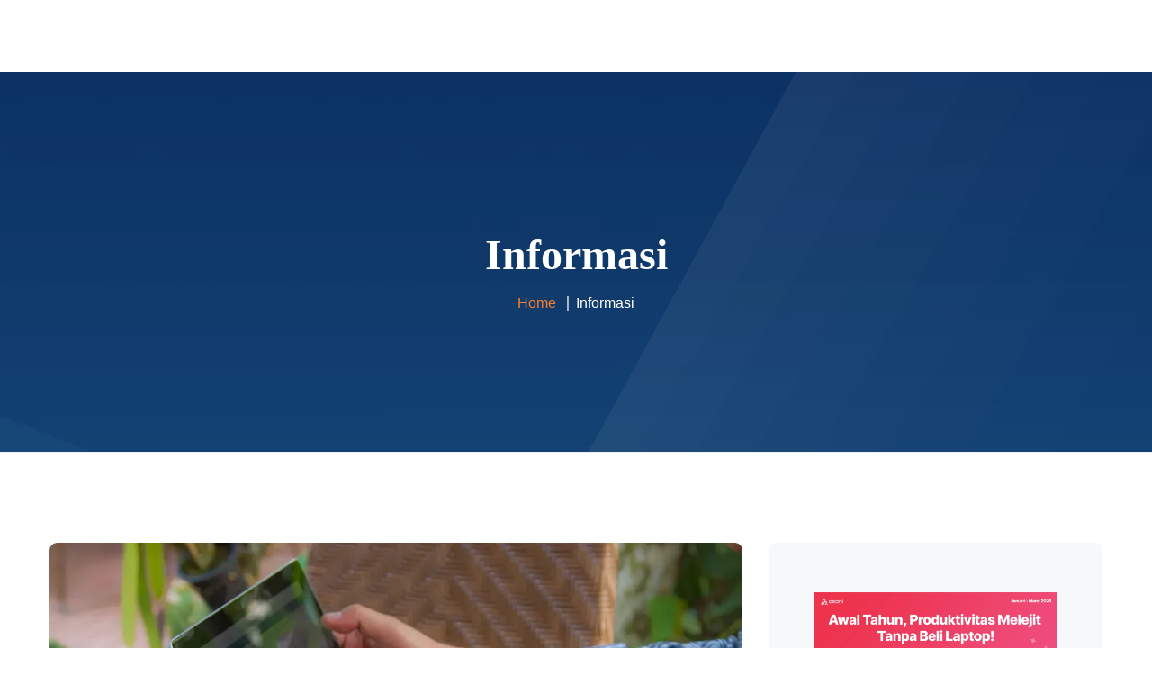

--- FILE ---
content_type: text/html; charset=UTF-8
request_url: https://asani.co.id/blog/category/informasi/
body_size: 62631
content:
<!DOCTYPE html><html lang="id"><head><script data-no-optimize="1">var litespeed_docref=sessionStorage.getItem("litespeed_docref");litespeed_docref&&(Object.defineProperty(document,"referrer",{get:function(){return litespeed_docref}}),sessionStorage.removeItem("litespeed_docref"));</script> <meta charset="UTF-8"><style id="litespeed-ccss">ul{box-sizing:border-box}:root{--wp--preset--font-size--normal:16px;--wp--preset--font-size--huge:42px}:root{--drawer-width:480px;--neg-drawer-width:calc(var(--drawer-width)*-1)}body{--wp--preset--color--black:#171422;--wp--preset--color--cyan-bluish-gray:#abb8c3;--wp--preset--color--white:#fff;--wp--preset--color--pale-pink:#f78da7;--wp--preset--color--vivid-red:#cf2e2e;--wp--preset--color--luminous-vivid-orange:#ff6900;--wp--preset--color--luminous-vivid-amber:#fcb900;--wp--preset--color--light-green-cyan:#7bdcb5;--wp--preset--color--vivid-green-cyan:#00d084;--wp--preset--color--pale-cyan-blue:#8ed1fc;--wp--preset--color--vivid-cyan-blue:#0693e3;--wp--preset--color--vivid-purple:#9b51e0;--wp--preset--color--main-theme:#d6111e;--wp--preset--color--gray:#f4f2e9;--wp--preset--color--red:#d6111e;--wp--preset--gradient--vivid-cyan-blue-to-vivid-purple:linear-gradient(135deg,rgba(6,147,227,1) 0%,#9b51e0 100%);--wp--preset--gradient--light-green-cyan-to-vivid-green-cyan:linear-gradient(135deg,#7adcb4 0%,#00d082 100%);--wp--preset--gradient--luminous-vivid-amber-to-luminous-vivid-orange:linear-gradient(135deg,rgba(252,185,0,1) 0%,rgba(255,105,0,1) 100%);--wp--preset--gradient--luminous-vivid-orange-to-vivid-red:linear-gradient(135deg,rgba(255,105,0,1) 0%,#cf2e2e 100%);--wp--preset--gradient--very-light-gray-to-cyan-bluish-gray:linear-gradient(135deg,#eee 0%,#a9b8c3 100%);--wp--preset--gradient--cool-to-warm-spectrum:linear-gradient(135deg,#4aeadc 0%,#9778d1 20%,#cf2aba 40%,#ee2c82 60%,#fb6962 80%,#fef84c 100%);--wp--preset--gradient--blush-light-purple:linear-gradient(135deg,#ffceec 0%,#9896f0 100%);--wp--preset--gradient--blush-bordeaux:linear-gradient(135deg,#fecda5 0%,#fe2d2d 50%,#6b003e 100%);--wp--preset--gradient--luminous-dusk:linear-gradient(135deg,#ffcb70 0%,#c751c0 50%,#4158d0 100%);--wp--preset--gradient--pale-ocean:linear-gradient(135deg,#fff5cb 0%,#b6e3d4 50%,#33a7b5 100%);--wp--preset--gradient--electric-grass:linear-gradient(135deg,#caf880 0%,#71ce7e 100%);--wp--preset--gradient--midnight:linear-gradient(135deg,#020381 0%,#2874fc 100%);--wp--preset--duotone--dark-grayscale:url('#wp-duotone-dark-grayscale');--wp--preset--duotone--grayscale:url('#wp-duotone-grayscale');--wp--preset--duotone--purple-yellow:url('#wp-duotone-purple-yellow');--wp--preset--duotone--blue-red:url('#wp-duotone-blue-red');--wp--preset--duotone--midnight:url('#wp-duotone-midnight');--wp--preset--duotone--magenta-yellow:url('#wp-duotone-magenta-yellow');--wp--preset--duotone--purple-green:url('#wp-duotone-purple-green');--wp--preset--duotone--blue-orange:url('#wp-duotone-blue-orange');--wp--preset--font-size--small:14px;--wp--preset--font-size--medium:20px;--wp--preset--font-size--large:24px;--wp--preset--font-size--x-large:42px;--wp--preset--font-size--regular:16px;--wp--preset--spacing--20:.44rem;--wp--preset--spacing--30:.67rem;--wp--preset--spacing--40:1rem;--wp--preset--spacing--50:1.5rem;--wp--preset--spacing--60:2.25rem;--wp--preset--spacing--70:3.38rem;--wp--preset--spacing--80:5.06rem;--wp--preset--shadow--natural:6px 6px 9px rgba(0,0,0,.2);--wp--preset--shadow--deep:12px 12px 50px rgba(0,0,0,.4);--wp--preset--shadow--sharp:6px 6px 0px rgba(0,0,0,.2);--wp--preset--shadow--outlined:6px 6px 0px -3px rgba(255,255,255,1),6px 6px rgba(0,0,0,1);--wp--preset--shadow--crisp:6px 6px 0px rgba(0,0,0,1)}:root{--woocommerce:#a46497;--wc-green:#7ad03a;--wc-red:#a00;--wc-orange:#ffba00;--wc-blue:#2ea2cc;--wc-primary:#a46497;--wc-primary-text:#fff;--wc-secondary:#ebe9eb;--wc-secondary-text:#515151;--wc-highlight:#77a464;--wc-highligh-text:#fff;--wc-content-bg:#fff;--wc-subtext:#767676}@media only screen and (max-width:768px){:root{--woocommerce:#a46497;--wc-green:#7ad03a;--wc-red:#a00;--wc-orange:#ffba00;--wc-blue:#2ea2cc;--wc-primary:#a46497;--wc-primary-text:#fff;--wc-secondary:#ebe9eb;--wc-secondary-text:#515151;--wc-highlight:#77a464;--wc-highligh-text:#fff;--wc-content-bg:#fff;--wc-subtext:#767676}}:root{--woocommerce:#a46497;--wc-green:#7ad03a;--wc-red:#a00;--wc-orange:#ffba00;--wc-blue:#2ea2cc;--wc-primary:#a46497;--wc-primary-text:#fff;--wc-secondary:#ebe9eb;--wc-secondary-text:#515151;--wc-highlight:#77a464;--wc-highligh-text:#fff;--wc-content-bg:#fff;--wc-subtext:#767676}html{font-family:sans-serif;-ms-text-size-adjust:100%;-webkit-text-size-adjust:100%}body{margin:0}article,aside,header,nav{display:block}a{background-color:transparent}h1{font-size:2em;margin:.67em 0}img{border:0}button,input,textarea{color:inherit;font:inherit;margin:0}button{overflow:visible}button{text-transform:none}button{-webkit-appearance:button}button::-moz-focus-inner,input::-moz-focus-inner{border:0;padding:0}input{line-height:normal}textarea{overflow:auto}*{-webkit-box-sizing:border-box;-moz-box-sizing:border-box;box-sizing:border-box}*:before,*:after{-webkit-box-sizing:border-box;-moz-box-sizing:border-box;box-sizing:border-box}html{font-size:10px}body{font-family:"Helvetica Neue",Helvetica,Arial,sans-serif;font-size:14px;line-height:1.42857143;color:#333;background-color:#fff}input,button,textarea{font-family:inherit;font-size:inherit;line-height:inherit}a{color:#337ab7;text-decoration:none}img{vertical-align:middle}h1,h3{font-family:inherit;font-weight:500;line-height:1.1;color:inherit}h1,h3{margin-top:20px;margin-bottom:10px}h1{font-size:36px}h3{font-size:24px}.page-header{padding-bottom:9px;margin:40px 0 20px;border-bottom:1px solid #eee}ul{margin-top:0;margin-bottom:10px}ul ul{margin-bottom:0}.container{margin-right:auto;margin-left:auto;padding-left:15px;padding-right:15px;width:100%}@media (min-width:768px){.container{max-width:750px}}@media (min-width:992px){.container{max-width:970px}}@media (min-width:1200px){.container{max-width:1200px}}.row{margin-left:-15px;margin-right:-15px}.col-lg-4,.col-lg-8,.col-xs-12,.col-sm-12,.col-md-12,.col-lg-12{position:relative;min-height:1px;padding-left:15px;padding-right:15px}.col-xs-12{float:left}.col-xs-12{width:100%}@media (min-width:768px){.col-sm-12{float:left}.col-sm-12{width:100%}}@media (min-width:992px){.col-md-12{float:left}.col-md-12{width:100%}}@media (min-width:1200px){.col-lg-4,.col-lg-8,.col-lg-12{float:left}.col-lg-12{width:100%}.col-lg-8{width:66.66666667%}.col-lg-4{width:33.33333333%}}label{display:inline-block;max-width:100%;margin-bottom:5px;font-weight:700}.collapse{display:none}.nav{margin-bottom:0;padding-left:0;list-style:none}.nav>li{position:relative;display:block}.nav>li>a{position:relative;display:block;padding:10px 15px}.navbar{position:relative;min-height:50px;margin-bottom:20px;border:1px solid transparent}@media (min-width:1200px){.navbar{border-radius:4px}}.navbar-collapse{overflow-x:visible;padding-right:15px;padding-left:15px;border-top:1px solid transparent;box-shadow:inset 0 1px 0 rgba(255,255,255,.1);-webkit-overflow-scrolling:touch}@media (min-width:1200px){.navbar-collapse{width:auto;border-top:0;box-shadow:none}.navbar-collapse.collapse{display:block!important;height:auto!important;padding-bottom:0;overflow:visible!important}}.container>.navbar-collapse{margin-right:-15px;margin-left:-15px}@media (min-width:1200px){.container>.navbar-collapse{margin-right:0;margin-left:0}}.navbar-toggle{position:relative;float:right;margin-right:15px;padding:9px 10px;margin-top:8px;margin-bottom:8px;background-color:transparent;background-image:none;border:1px solid transparent;border-radius:4px}.navbar-toggle .icon-bar{display:block;width:22px;height:2px;border-radius:1px}.navbar-toggle .icon-bar+.icon-bar{margin-top:4px}@media (min-width:1200px){.navbar-toggle{display:none}}.navbar-nav{margin:7.5px -15px}.navbar-nav>li>a{padding-top:10px;padding-bottom:10px;line-height:20px}@media (min-width:1200px){.navbar-nav{float:left;margin:0}.navbar-nav>li{float:left}.navbar-nav>li>a{padding-top:15px;padding-bottom:15px}}.close{float:right;font-size:21px;font-weight:700;line-height:1;color:#000;text-shadow:0 1px 0 #fff;opacity:.2;filter:alpha(opacity=20)}.clearfix:before,.clearfix:after,.container:before,.container:after,.row:before,.row:after,.nav:before,.nav:after,.navbar:before,.navbar:after,.navbar-collapse:before,.navbar-collapse:after{content:" ";display:table}.clearfix:after,.container:after,.row:after,.nav:after,.navbar:after,.navbar-collapse:after{clear:both}@-ms-viewport{width:device-width}@media (min-width:480px) and (max-width:767px){.container{max-width:748px}}@media (min-width:768px){.col-sm-12{float:left}.col-sm-12{width:100%}}@media (min-width:992px){.col-md-12{float:left}.col-md-12{width:100%}}@media (min-width:1200px){.col-lg-4,.col-lg-8,.col-lg-12{float:left}.col-lg-12{width:100%}.col-lg-8{width:66.66666667%}.col-lg-4{width:33.33333333%}}@media (min-width:1600px){.container{max-width:1570px}.col-xl-3,.col-xl-9{float:left}.col-xl-9{width:75%}.col-xl-3{width:25%}}:root{--font-main:'Muli';--font-headers:'Heebo';--font-subheaders:'Heebo';--main:#d6111e;--main-darker:#6e9761;--main-lighter:#a3d09e;--second:#ddc76d;--gray:#f4f2e9;--gray-dark:rgba(0,0,0,.4);--gray-light:rgba(0,0,0,.1);--white:#fff;--white-text:rgba(255,255,255,.75);--black-darker:#0a182d;--black:#171422;--black-text:#282834;--black-light:rgba(19,19,19,.7);--red:#dc2751}html{font-family:sans-serif;-ms-text-size-adjust:100%;-webkit-text-size-adjust:100%}body{margin:0}article,aside,header,nav{display:block}a{background-color:transparent}h1{font-size:2em;margin:.67em 0}img{border:0}button,input,textarea{color:inherit;font:inherit;margin:0}button{overflow:visible}button{text-transform:none}button{-webkit-appearance:button}button::-moz-focus-inner,input::-moz-focus-inner{border:0;padding:0}input{line-height:normal}textarea{overflow:auto}html{overflow-y:scroll}body{color:#282834;color:var(--black-text);background-color:#fff;background-color:var(--white)}.header-wrapper{background-color:#171422;background-color:var(--black);color:#fff;color:var(--white);position:relative;z-index:20}@media (max-width:1299px){.header-wrapper{background-size:cover}}.header-wrapper.header-parallax .page-header{background-attachment:fixed}@media (max-width:1599px){.header-wrapper.header-parallax .page-header{background-size:cover}}.header-wrapper:not(.ltx-pageheader-disabled):after{content:"";position:absolute;left:0;right:0;bottom:-15px;height:15px}header.page-header{color:#fff;color:var(--white);background-color:#171422;background-color:var(--black);text-align:center;margin:0;display:flex;flex-direction:column;justify-content:center;padding-bottom:0;background-repeat:no-repeat;position:relative;background-position:50% 0;background-size:cover}header.page-header:before{background-color:#171422;background-color:var(--black);background-color:#000;filter:alpha(opacity=25);-webkit-opacity:.25;-moz-opacity:.25;opacity:.25;content:"";position:absolute!important;top:0;left:0;right:0;bottom:0;z-index:0;width:100%;height:100%;zoom:1;filter:alpha(opacity=50);-webkit-opacity:.5;-moz-opacity:.5;opacity:.5}header.page-header:after{background:url("/wp-content/themes/mirasat/assets/images/vert-grad.png") no-repeat 50% 100%;content:"";position:absolute!important;top:0;left:0;right:0;bottom:0;z-index:0;width:100%;height:100%}header.page-header .container{position:relative;z-index:2;padding-top:175px;padding-bottom:150px}@media (max-width:991px){header.page-header .container{padding-top:140px;padding-bottom:140px}}header.page-header .ltx-header-icon{background-position:50% 50%;background-repeat:no-repeat;top:50%;left:50%;position:absolute;-webkit-transform:translate(-50%,-50%);-moz-transform:translate(-50%,-50%);-ms-transform:translate(-50%,-50%);-o-transform:translate(-50%,-50%);transform:translate(-50%,-50%);z-index:-1;width:400px;height:400px;zoom:1;filter:alpha(opacity=25);-webkit-opacity:.25;-moz-opacity:.25;opacity:.25}@media (max-width:768px){header.page-header .ltx-header-icon{width:320px;height:320px}}header.page-header h1{margin:0;color:#fff;color:var(--white);position:relative;z-index:11;line-height:1.15em;font-size:60px;padding:0 15px}@media (min-width:1200px){header.page-header h1{padding:0 100px}}@media (max-width:1599px){header.page-header h1{font-size:48px}}@media (max-width:768px){header.page-header h1{font-size:36px}}header.page-header .breadcrumbs{list-style:none;margin:12px 0 0;padding:0}header.page-header .breadcrumbs li{display:inline-block;margin:0;font-size:16px;color:#fff;color:var(--white)}header.page-header .breadcrumbs li a{color:#ddc76d;color:var(--second)}header.page-header .breadcrumbs li:not(:last-child):after{margin:0 7px 0 11px;vertical-align:middle;position:relative;top:-3px;display:inline-block;font:normal normal normal 14px/1 FontAwesome;font-size:inherit;text-rendering:auto;-webkit-font-smoothing:antialiased;-moz-osx-font-smoothing:grayscale;content:"|";font-size:18px;font-weight:600;color:#fff;color:var(--white)}#nav-wrapper{width:100%;z-index:100;min-height:100px}#nav-wrapper .container{min-height:100px;zoom:1;filter:alpha(opacity=0);-webkit-opacity:0;-moz-opacity:0;opacity:0}#nav-wrapper.navbar-layout-white .navbar{background-color:#fff;background-color:var(--white)}#nav-wrapper.navbar-layout-white .navbar-logo{margin-top:0}#nav-wrapper:not(.inited) nav.navbar #navbar{max-height:100px;overflow:hidden!important}.navbar-nav{float:none!important}nav.navbar{z-index:3;-webkit-border-radius:0;-moz-border-radius:0;border-radius:0;background-clip:border-box;border:0 none;padding:0;margin-bottom:0;vertical-align:top}nav.navbar .container{position:relative;overflow:visible;vertical-align:middle;display:flex;flex-direction:column;justify-content:center}nav.navbar .navbar-logo{z-index:2;position:absolute;display:inline-block}nav.navbar .navbar-logo .logo{z-index:2}nav.navbar .navbar-logo .logo img{max-height:60px;width:auto}nav.navbar ul ul{display:none}nav.navbar #navbar{zoom:1;filter:alpha(opacity=0);-webkit-opacity:0;-moz-opacity:0;opacity:0;position:absolute;display:inline-block;text-align:center;width:100%;padding:6px 0}@media (min-width:1200px){nav.navbar #navbar{padding-left:200px;padding-right:200px}}nav.navbar .navbar-toggle{display:none;background-color:transparent;background-image:none;height:30px;width:27px;margin:0 0 0 15px;padding:0;text-align:right}nav.navbar .navbar-toggle .icon-bar{background-color:#171422;background-color:var(--black);height:2px;padding:0;width:100%;margin:3px auto;float:right;-webkit-border-radius:0;-moz-border-radius:0;border-radius:0;background-clip:border-box}nav.navbar .navbar-toggle.collapsed .top-bar{width:100%}nav.navbar .navbar-toggle.collapsed .middle-bar{width:80%}nav.navbar .navbar-toggle.collapsed .bottom-bar{width:100%}nav.navbar .navbar-toggle{margin-right:25px}nav.navbar .mobile-controls{display:none}.mobile-controls{position:relative;border-top:1px solid rgba(255,255,255,.2);margin-top:-30px;padding:50px 30px 100px 40px}.navbar-controls{position:absolute;right:0;top:50%;margin-top:0;-webkit-transform:translateY(-50%);-moz-transform:translateY(-50%);-ms-transform:translateY(-50%);-o-transform:translateY(-50%);transform:translateY(-50%)}html,body,div{font-size:14px;line-height:1.8em;font-size:16px;line-height:1.9em;font-family:'Muli',sans-serif;font-family:var(--font-main),sans-serif;-webkit-text-size-adjust:100%;-webkit-font-smoothing:antialiased;-moz-osx-font-smoothing:grayscale;font-weight:400}h1,h3{font-family:'Heebo',serif;font-family:var(--font-headers),serif;font-weight:900;-ms-word-wrap:break-word;word-wrap:break-word;color:#171422;color:var(--black)}a{text-decoration:none;color:#171422;color:var(--black)}h1,h3{clear:both;line-height:1.3em}h1{margin:0 0 10px;font-size:64px}@media (max-width:1199px){h1{font-size:64px}}@media (max-width:991px){h1{font-size:48px}}@media (max-width:768px){h1{font-size:48px}}@media (max-width:479px){h1{font-size:32px}}h3{margin:42px 0 16px;font-size:36px}@media (max-width:768px){h3{font-size:30px}}[class^=icon-]:before{font-family:"mirasat-fontello";font-style:normal;font-weight:400;speak:none;display:inline-block;text-decoration:inherit;width:1em;text-align:center;font-variant:normal;text-transform:none;line-height:1em;text-rendering:auto;-webkit-font-smoothing:antialiased;-moz-osx-font-smoothing:grayscale}.header{font-family:'Heebo',serif;font-family:var(--font-headers),serif;font-weight:900;-ms-word-wrap:break-word;word-wrap:break-word}a img{border:0;outline:0 none}.footer-widget-area .header-widget .widget-icon{display:none}@media (max-width:1199px){.ltx-blog-wrap+.div-sidebar{margin-top:80px}}.header-widget{padding:0;margin:0 0 25px;font-size:18px;line-height:1.2em;font-family:'Heebo',serif;font-family:var(--font-headers),serif;font-weight:900;color:#171422;color:var(--black)}.widget-area{-webkit-border-radius:8px;-moz-border-radius:8px;border-radius:8px;background-clip:border-box;color:#171422;color:var(--black);background-color:#f4f2e9;background-color:var(--gray);margin-bottom:70px;padding-bottom:50px;font-size:16px}.widget-area a:not(.btn){color:#171422;color:var(--black)}.widget-area aside{padding:55px 50px 0;position:relative;overflow:hidden;background-repeat:no-repeat;background-position:110% 50px;background-color:#f4f2e9;background-color:var(--gray);-webkit-border-radius:8px;-moz-border-radius:8px;border-radius:8px;background-clip:border-box}.widget-area aside ul{list-style:none}.widget-area aside>ul{margin:0;padding:0}.widget-area aside>ul li{margin-bottom:10px;vertical-align:middle;position:relative;font-size:14px;text-align:center}.widget-area aside>ul li a{display:inline-block;vertical-align:baseline;padding-left:0;padding-bottom:0;line-height:1.4em;color:#171422;color:var(--black)}.widget ul{padding-left:0}.widget.widget_categories ul{margin-top:-10px;padding-bottom:0;margin-left:15px}.widget.widget_categories ul li{margin-bottom:0;color:rgba(19,19,19,.7);color:var(--black-light);text-align:left;font-size:16px;font-weight:600}.widget.widget_categories ul li a{padding-left:0;padding:10px 0 0;display:inline-block;color:#171422;color:var(--black);font-weight:700}.widget.widget_categories ul li a:before{font:normal normal normal 14px/1 FontAwesome;font-size:inherit;text-rendering:auto;-webkit-font-smoothing:antialiased;-moz-osx-font-smoothing:grayscale;content:"\f10c";font-size:10px;font-weight:100;margin-left:-15px;margin-right:10px;top:-2px;display:inline-block;position:relative;color:#d6111e;color:var(--main)}div.blog-block{margin-top:-35px}div.blog{padding:0;margin-bottom:0;overflow:visible}div.blog article{position:relative;margin-top:35px;-webkit-border-radius:8px;-moz-border-radius:8px;border-radius:8px;background-clip:border-box}div.blog article.has-post-thumbnail{padding-bottom:15px}div.blog article .photo{display:block;position:relative;overflow:hidden;-webkit-border-radius:8px;-moz-border-radius:8px;border-radius:8px;background-clip:border-box;margin-bottom:20px}div.blog article .photo img{-webkit-border-radius:8px;-moz-border-radius:8px;border-radius:8px;background-clip:border-box}@media (max-width:768px){div.blog article .photo img{width:100%;height:auto}}@media (max-width:991px){div.blog{padding:0 0 30px}}div.blog .div-thumbnail{padding-bottom:0}div.blog.layout-classic{margin-top:-25px}div.blog.layout-classic article{margin-top:25px}div.blog.layout-classic .photo:not(.vertical){max-height:600px!important}div.blog.layout-classic .photo:not(.vertical) img{width:100%}form{font-size:16px;-webkit-border-radius:8px;-moz-border-radius:8px;border-radius:8px;background-clip:border-box}form textarea,form input:not([type=submit]):not([type=button]):not([type=radio]):not([type=checkbox]){width:100%;font-size:16px;display:block;margin:0 auto;color:rgba(0,0,0,.8);padding:17px 26px;border:1px solid rgba(0,0,0,.15);-webkit-border-radius:8px;-moz-border-radius:8px;border-radius:8px;background-clip:border-box;font-family:'Muli',sans-serif;font-family:var(--font-main),sans-serif;font-weight:400;-webkit-text-size-adjust:100%;-webkit-font-smoothing:antialiased;-moz-osx-font-smoothing:grayscale}form{text-align:center;padding:45px 45px 25px;-webkit-border-radius:8px;-moz-border-radius:8px;border-radius:8px;background-clip:border-box;position:relative}form label{text-align:left;display:block;font-size:14px;padding-left:15px;margin-bottom:-2px;zoom:1;filter:alpha(opacity=75);-webkit-opacity:.75;-moz-opacity:.75;opacity:.75}form textarea{height:140px}@media (max-width:991px){form{padding:30px 25px}}body{color:#282834;color:var(--black-text);background-color:#fff;background-color:var(--white)}.inner-page{position:relative}.ltx-content-wrapper{background-color:#fff;background-color:var(--white);z-index:3;min-height:calc(100vh - 86px)}@media (max-width:991px){.ltx-content-wrapper{margin-bottom:0!important}}.margin-default{padding-top:100px;padding-bottom:100px}@media (max-width:768px){.margin-default{padding-top:80px;padding-bottom:80px}}img{height:auto;max-width:100%;vertical-align:middle}.full-width{max-width:100%;height:auto}.row{display:-webkit-box;display:-moz-box;display:-webkit-flex;display:-ms-flexbox;display:flex;-webkit-flex-wrap:wrap;-ms-flex-wrap:wrap;flex-wrap:wrap}.row:before{display:none!important}.row.centered{font-size:0}.row.centered>div{float:none;display:inline-block;margin:0 auto;vertical-align:top}.ltx-glitch{position:relative;display:inline-block}.ltx-glitch:before,.ltx-glitch:after{content:attr(data-text);position:absolute;top:0;left:0;width:100%;height:100%;zoom:1;filter:alpha(opacity=0);-webkit-opacity:0;-moz-opacity:0;opacity:0}.ltx-glitch:before{left:2px;text-shadow:-2px 0 #d6111e;clip:rect(24px,550px,90px,0);animation:none}.ltx-glitch:after{left:-2px;text-shadow:-2px 0 #ddc76d;clip:rect(85px,550px,140px,0);animation:none}:root{--black:#0f3251;--black-darker:#00001f;--black-text:rgba(15,50,81,1);--black-light:rgba(15,50,81,.7);--gray:#f6f8fa;--gray-lighter:rgba(246,248,250,.5);--white:#fff;--white-text:rgba(255,255,255,.75);--main:#3097f6;--main-darker:#1279d8;--main-lighter:rgba(48,151,246,.5);--second:#fc7f2d;--red:#d6111e;--font-main:'Inter';--font-headers:'Inter';--font-subheaders:'Inter'}.page-header{background-image:url(//asani.co.id/wp-content/uploads/2019/06/Background-2.png)!important}nav.navbar .logo img{max-height:28px!important}.gmwqp_popup_op{box-shadow:0 0 25px 5px #999;color:#111;display:none;min-width:450px;margin-top:30px}li.gmwqp_full{width:100%;float:right;margin-top:5px!important;margin-left:0!important;margin-right:0!important}.gmwqp_inner_popup_op h3{text-align:center;font-size:20px;margin:0;padding:8px 0;background-color:#dcdcdc}label.gmqqp_label{float:left;font-size:13px;font-weight:700;color:#000;display:inline-block;width:100%}label.gmqqp_label span{color:red}.gmqqp_submit{width:100%;margin-top:10px;display:inline-block;margin-left:0;margin-right:0;padding:5px 0;float:left;text-align:center}form#gmwqp_popup_op_form{display:inline-block;width:100%;margin-top:10px;float:left}.gmqqp_input{padding:5px!Important;line-height:20px!Important;border:1px solid #000!Important;height:33px!Important;border-radius:2px!Important;display:inline-block!Important;float:left!Important;width:100%!Important}textarea.gmqqp_input{height:80px!important}.gmwqp_inner_popup_op{max-width:500px;margin-right:auto;margin-left:auto;margin-bottom:0;padding:0;border-radius:0;position:relative}.gmwqp_inner_popup_op_mores{background-color:#fff;display:inline-block;width:100%}.gmwqp_close img{width:30px;position:absolute;right:-15px;top:-15px}.gmwqp_popupcontant>ul{list-style:none;padding:0;margin:0;display:inline-block;width:100%}.gmqqp_submit_btn{padding:10px 15px;border-radius:3px}.gmwqp_popupcontant{display:inline-block;float:left;width:100%;padding:0 10px}@media only screen and (max-width:600px){.gmwqp_inner_popup_op{max-width:90%;box-shadow:0 0 25px 5px #999}.gmwqp_popup_op{min-width:auto;box-shadow:none}}button::-moz-focus-inner{padding:0;border:0}:root{--swiper-theme-color:#007aff}:root{--swiper-navigation-size:44px}:root{--jp-carousel-primary-color:#fff;--jp-carousel-primary-subtle-color:#999;--jp-carousel-bg-color:#000;--jp-carousel-bg-faded-color:#222;--jp-carousel-border-color:#3a3a3a}:root{--jetpack--contact-form--border:1px solid #8c8f94;--jetpack--contact-form--border-color:#8c8f94;--jetpack--contact-form--border-size:1px;--jetpack--contact-form--border-style:solid;--jetpack--contact-form--border-radius:0px;--jetpack--contact-form--input-padding:16px;--jetpack--contact-form--font-size:16px}#nav-wrapper{width:100%;z-index:100;min-height:80px!important}#nav-wrapper .container{min-height:80px!important;zoom:1;filter:alpha(opacity=0);-webkit-opacity:0;-moz-opacity:0;opacity:0}.ltx-glitch:before{left:0!important;text-shadow:none!important;clip:initial!important;animation:none!important}.ltx-glitch:after{left:0!important;text-shadow:none!important;clip:initial!important;animation:none!important}.widget.widget_categories ul li a:before{display:none}.gmqqp_submit_btn{background-color:#000!important}.gmqqp_submit_btn{color:#eaeaea!important}</style><link rel="preload" data-asynced="1" data-optimized="2" as="style" onload="this.onload=null;this.rel='stylesheet'" href="https://asani.co.id/wp-content/litespeed/css/3e7bb91b9c9cc1304323c4e3ebbee78b.css?ver=00348" /><script type="litespeed/javascript">!function(a){"use strict";var b=function(b,c,d){function e(a){return h.body?a():void setTimeout(function(){e(a)})}function f(){i.addEventListener&&i.removeEventListener("load",f),i.media=d||"all"}var g,h=a.document,i=h.createElement("link");if(c)g=c;else{var j=(h.body||h.getElementsByTagName("head")[0]).childNodes;g=j[j.length-1]}var k=h.styleSheets;i.rel="stylesheet",i.href=b,i.media="only x",e(function(){g.parentNode.insertBefore(i,c?g:g.nextSibling)});var l=function(a){for(var b=i.href,c=k.length;c--;)if(k[c].href===b)return a();setTimeout(function(){l(a)})};return i.addEventListener&&i.addEventListener("load",f),i.onloadcssdefined=l,l(f),i};"undefined"!=typeof exports?exports.loadCSS=b:a.loadCSS=b}("undefined"!=typeof global?global:this);!function(a){if(a.loadCSS){var b=loadCSS.relpreload={};if(b.support=function(){try{return a.document.createElement("link").relList.supports("preload")}catch(b){return!1}},b.poly=function(){for(var b=a.document.getElementsByTagName("link"),c=0;c<b.length;c++){var d=b[c];"preload"===d.rel&&"style"===d.getAttribute("as")&&(a.loadCSS(d.href,d,d.getAttribute("media")),d.rel=null)}},!b.support()){b.poly();var c=a.setInterval(b.poly,300);a.addEventListener&&a.addEventListener("load",function(){b.poly(),a.clearInterval(c)}),a.attachEvent&&a.attachEvent("onload",function(){a.clearInterval(c)})}}}(this);</script> <meta name="viewport" content="width=device-width"><meta name="format-detection" content="telephone=no"><link rel="profile" href="//gmpg.org/xfn/11"><link rel="pingback" href="https://asani.co.id/xmlrpc.php"><style type="text/css">.heateor_sss_button_instagram span.heateor_sss_svg,a.heateor_sss_instagram span.heateor_sss_svg{background:radial-gradient(circle at 30% 107%,#fdf497 0,#fdf497 5%,#fd5949 45%,#d6249f 60%,#285aeb 90%)}
											.heateor_sss_horizontal_sharing .heateor_sss_svg,.heateor_sss_standard_follow_icons_container .heateor_sss_svg{
							color: #fff;
						border-width: 0px;
			border-style: solid;
			border-color: transparent;
		}
					.heateor_sss_horizontal_sharing .heateorSssTCBackground{
				color:#666;
			}
					.heateor_sss_horizontal_sharing span.heateor_sss_svg:hover,.heateor_sss_standard_follow_icons_container span.heateor_sss_svg:hover{
						border-color: transparent;
		}
		.heateor_sss_vertical_sharing span.heateor_sss_svg,.heateor_sss_floating_follow_icons_container span.heateor_sss_svg{
							color: #fff;
						border-width: 0px;
			border-style: solid;
			border-color: transparent;
		}
				.heateor_sss_vertical_sharing .heateorSssTCBackground{
			color:#666;
		}
						.heateor_sss_vertical_sharing span.heateor_sss_svg:hover,.heateor_sss_floating_follow_icons_container span.heateor_sss_svg:hover{
						border-color: transparent;
		}
		@media screen and (max-width:783px) {.heateor_sss_vertical_sharing{display:none!important}}</style><meta name='robots' content='index, follow, max-image-preview:large, max-snippet:-1, max-video-preview:-1' /> <script data-cfasync="false" data-pagespeed-no-defer>var gtm4wp_datalayer_name = "dataLayer";
	var dataLayer = dataLayer || [];
	const gtm4wp_use_sku_instead = false;
	const gtm4wp_id_prefix = '';
	const gtm4wp_remarketing = false;
	const gtm4wp_eec = true;
	const gtm4wp_classicec = false;
	const gtm4wp_currency = 'IDR';
	const gtm4wp_product_per_impression = 10;
	const gtm4wp_needs_shipping_address = false;
	const gtm4wp_business_vertical = 'retail';
	const gtm4wp_business_vertical_id = 'id';</script> <title>Informasi Archives - ASANI</title><link rel="canonical" href="https://asani.co.id/blog/category/informasi/" /><link rel="next" href="https://asani.co.id/blog/category/informasi/page/2/" /><meta property="og:locale" content="id_ID" /><meta property="og:type" content="article" /><meta property="og:title" content="Informasi Archives - ASANI" /><meta property="og:url" content="https://asani.co.id/blog/category/informasi/" /><meta property="og:site_name" content="ASANI" /><meta name="twitter:card" content="summary_large_image" /> <script type="application/ld+json" class="yoast-schema-graph">{"@context":"https://schema.org","@graph":[{"@type":"CollectionPage","@id":"https://asani.co.id/blog/category/informasi/","url":"https://asani.co.id/blog/category/informasi/","name":"Informasi Archives - ASANI","isPartOf":{"@id":"https://asani.co.id/#website"},"primaryImageOfPage":{"@id":"https://asani.co.id/blog/category/informasi/#primaryimage"},"image":{"@id":"https://asani.co.id/blog/category/informasi/#primaryimage"},"thumbnailUrl":"https://asani.co.id/wp-content/uploads/2026/01/emulator-ringan-untuk-laptop.webp","breadcrumb":{"@id":"https://asani.co.id/blog/category/informasi/#breadcrumb"},"inLanguage":"id"},{"@type":"ImageObject","inLanguage":"id","@id":"https://asani.co.id/blog/category/informasi/#primaryimage","url":"https://asani.co.id/wp-content/uploads/2026/01/emulator-ringan-untuk-laptop.webp","contentUrl":"https://asani.co.id/wp-content/uploads/2026/01/emulator-ringan-untuk-laptop.webp","width":1200,"height":823,"caption":"emulator ringan untuk laptop"},{"@type":"BreadcrumbList","@id":"https://asani.co.id/blog/category/informasi/#breadcrumb","itemListElement":[{"@type":"ListItem","position":1,"name":"Home","item":"https://asani.co.id/"},{"@type":"ListItem","position":2,"name":"Informasi"}]},{"@type":"WebSite","@id":"https://asani.co.id/#website","url":"https://asani.co.id/","name":"ASANI","description":"","potentialAction":[{"@type":"SearchAction","target":{"@type":"EntryPoint","urlTemplate":"https://asani.co.id/?s={search_term_string}"},"query-input":"required name=search_term_string"}],"inLanguage":"id"}]}</script> <link rel='dns-prefetch' href='//js.hs-scripts.com' /><link rel='dns-prefetch' href='//fonts.googleapis.com' /><link rel="alternate" type="application/rss+xml" title="ASANI &raquo; Feed" href="https://asani.co.id/feed/" /><link rel="alternate" type="application/rss+xml" title="ASANI &raquo; Umpan Komentar" href="https://asani.co.id/comments/feed/" /><link rel="alternate" type="text/calendar" title="ASANI &raquo; iCal Feed" href="https://asani.co.id/events/?ical=1" /><link rel="alternate" type="application/rss+xml" title="ASANI &raquo; Informasi Umpan Kategori" href="https://asani.co.id/blog/category/informasi/feed/" /><style id='wp-block-library-theme-inline-css' type='text/css'>.wp-block-audio figcaption{color:#555;font-size:13px;text-align:center}.is-dark-theme .wp-block-audio figcaption{color:#ffffffa6}.wp-block-audio{margin:0 0 1em}.wp-block-code{border:1px solid #ccc;border-radius:4px;font-family:Menlo,Consolas,monaco,monospace;padding:.8em 1em}.wp-block-embed figcaption{color:#555;font-size:13px;text-align:center}.is-dark-theme .wp-block-embed figcaption{color:#ffffffa6}.wp-block-embed{margin:0 0 1em}.blocks-gallery-caption{color:#555;font-size:13px;text-align:center}.is-dark-theme .blocks-gallery-caption{color:#ffffffa6}.wp-block-image figcaption{color:#555;font-size:13px;text-align:center}.is-dark-theme .wp-block-image figcaption{color:#ffffffa6}.wp-block-image{margin:0 0 1em}.wp-block-pullquote{border-bottom:4px solid;border-top:4px solid;color:currentColor;margin-bottom:1.75em}.wp-block-pullquote cite,.wp-block-pullquote footer,.wp-block-pullquote__citation{color:currentColor;font-size:.8125em;font-style:normal;text-transform:uppercase}.wp-block-quote{border-left:.25em solid;margin:0 0 1.75em;padding-left:1em}.wp-block-quote cite,.wp-block-quote footer{color:currentColor;font-size:.8125em;font-style:normal;position:relative}.wp-block-quote.has-text-align-right{border-left:none;border-right:.25em solid;padding-left:0;padding-right:1em}.wp-block-quote.has-text-align-center{border:none;padding-left:0}.wp-block-quote.is-large,.wp-block-quote.is-style-large,.wp-block-quote.is-style-plain{border:none}.wp-block-search .wp-block-search__label{font-weight:700}.wp-block-search__button{border:1px solid #ccc;padding:.375em .625em}:where(.wp-block-group.has-background){padding:1.25em 2.375em}.wp-block-separator.has-css-opacity{opacity:.4}.wp-block-separator{border:none;border-bottom:2px solid;margin-left:auto;margin-right:auto}.wp-block-separator.has-alpha-channel-opacity{opacity:1}.wp-block-separator:not(.is-style-wide):not(.is-style-dots){width:100px}.wp-block-separator.has-background:not(.is-style-dots){border-bottom:none;height:1px}.wp-block-separator.has-background:not(.is-style-wide):not(.is-style-dots){height:2px}.wp-block-table{margin:0 0 1em}.wp-block-table td,.wp-block-table th{word-break:normal}.wp-block-table figcaption{color:#555;font-size:13px;text-align:center}.is-dark-theme .wp-block-table figcaption{color:#ffffffa6}.wp-block-video figcaption{color:#555;font-size:13px;text-align:center}.is-dark-theme .wp-block-video figcaption{color:#ffffffa6}.wp-block-video{margin:0 0 1em}.wp-block-template-part.has-background{margin-bottom:0;margin-top:0;padding:1.25em 2.375em}</style><style id='classic-theme-styles-inline-css' type='text/css'>/*! This file is auto-generated */
.wp-block-button__link{color:#fff;background-color:#32373c;border-radius:9999px;box-shadow:none;text-decoration:none;padding:calc(.667em + 2px) calc(1.333em + 2px);font-size:1.125em}.wp-block-file__button{background:#32373c;color:#fff;text-decoration:none}</style><style id='global-styles-inline-css' type='text/css'>body{--wp--preset--color--black: #171422;--wp--preset--color--cyan-bluish-gray: #abb8c3;--wp--preset--color--white: #ffffff;--wp--preset--color--pale-pink: #f78da7;--wp--preset--color--vivid-red: #cf2e2e;--wp--preset--color--luminous-vivid-orange: #ff6900;--wp--preset--color--luminous-vivid-amber: #fcb900;--wp--preset--color--light-green-cyan: #7bdcb5;--wp--preset--color--vivid-green-cyan: #00d084;--wp--preset--color--pale-cyan-blue: #8ed1fc;--wp--preset--color--vivid-cyan-blue: #0693e3;--wp--preset--color--vivid-purple: #9b51e0;--wp--preset--color--main-theme: #D6111E;--wp--preset--color--gray: #F4F2E9;--wp--preset--color--red: #D6111E;--wp--preset--gradient--vivid-cyan-blue-to-vivid-purple: linear-gradient(135deg,rgba(6,147,227,1) 0%,rgb(155,81,224) 100%);--wp--preset--gradient--light-green-cyan-to-vivid-green-cyan: linear-gradient(135deg,rgb(122,220,180) 0%,rgb(0,208,130) 100%);--wp--preset--gradient--luminous-vivid-amber-to-luminous-vivid-orange: linear-gradient(135deg,rgba(252,185,0,1) 0%,rgba(255,105,0,1) 100%);--wp--preset--gradient--luminous-vivid-orange-to-vivid-red: linear-gradient(135deg,rgba(255,105,0,1) 0%,rgb(207,46,46) 100%);--wp--preset--gradient--very-light-gray-to-cyan-bluish-gray: linear-gradient(135deg,rgb(238,238,238) 0%,rgb(169,184,195) 100%);--wp--preset--gradient--cool-to-warm-spectrum: linear-gradient(135deg,rgb(74,234,220) 0%,rgb(151,120,209) 20%,rgb(207,42,186) 40%,rgb(238,44,130) 60%,rgb(251,105,98) 80%,rgb(254,248,76) 100%);--wp--preset--gradient--blush-light-purple: linear-gradient(135deg,rgb(255,206,236) 0%,rgb(152,150,240) 100%);--wp--preset--gradient--blush-bordeaux: linear-gradient(135deg,rgb(254,205,165) 0%,rgb(254,45,45) 50%,rgb(107,0,62) 100%);--wp--preset--gradient--luminous-dusk: linear-gradient(135deg,rgb(255,203,112) 0%,rgb(199,81,192) 50%,rgb(65,88,208) 100%);--wp--preset--gradient--pale-ocean: linear-gradient(135deg,rgb(255,245,203) 0%,rgb(182,227,212) 50%,rgb(51,167,181) 100%);--wp--preset--gradient--electric-grass: linear-gradient(135deg,rgb(202,248,128) 0%,rgb(113,206,126) 100%);--wp--preset--gradient--midnight: linear-gradient(135deg,rgb(2,3,129) 0%,rgb(40,116,252) 100%);--wp--preset--font-size--small: 14px;--wp--preset--font-size--medium: 20px;--wp--preset--font-size--large: 24px;--wp--preset--font-size--x-large: 42px;--wp--preset--font-size--regular: 16px;--wp--preset--spacing--20: 0.44rem;--wp--preset--spacing--30: 0.67rem;--wp--preset--spacing--40: 1rem;--wp--preset--spacing--50: 1.5rem;--wp--preset--spacing--60: 2.25rem;--wp--preset--spacing--70: 3.38rem;--wp--preset--spacing--80: 5.06rem;--wp--preset--shadow--natural: 6px 6px 9px rgba(0, 0, 0, 0.2);--wp--preset--shadow--deep: 12px 12px 50px rgba(0, 0, 0, 0.4);--wp--preset--shadow--sharp: 6px 6px 0px rgba(0, 0, 0, 0.2);--wp--preset--shadow--outlined: 6px 6px 0px -3px rgba(255, 255, 255, 1), 6px 6px rgba(0, 0, 0, 1);--wp--preset--shadow--crisp: 6px 6px 0px rgba(0, 0, 0, 1);}:where(.is-layout-flex){gap: 0.5em;}:where(.is-layout-grid){gap: 0.5em;}body .is-layout-flex{display: flex;}body .is-layout-flex{flex-wrap: wrap;align-items: center;}body .is-layout-flex > *{margin: 0;}body .is-layout-grid{display: grid;}body .is-layout-grid > *{margin: 0;}:where(.wp-block-columns.is-layout-flex){gap: 2em;}:where(.wp-block-columns.is-layout-grid){gap: 2em;}:where(.wp-block-post-template.is-layout-flex){gap: 1.25em;}:where(.wp-block-post-template.is-layout-grid){gap: 1.25em;}.has-black-color{color: var(--wp--preset--color--black) !important;}.has-cyan-bluish-gray-color{color: var(--wp--preset--color--cyan-bluish-gray) !important;}.has-white-color{color: var(--wp--preset--color--white) !important;}.has-pale-pink-color{color: var(--wp--preset--color--pale-pink) !important;}.has-vivid-red-color{color: var(--wp--preset--color--vivid-red) !important;}.has-luminous-vivid-orange-color{color: var(--wp--preset--color--luminous-vivid-orange) !important;}.has-luminous-vivid-amber-color{color: var(--wp--preset--color--luminous-vivid-amber) !important;}.has-light-green-cyan-color{color: var(--wp--preset--color--light-green-cyan) !important;}.has-vivid-green-cyan-color{color: var(--wp--preset--color--vivid-green-cyan) !important;}.has-pale-cyan-blue-color{color: var(--wp--preset--color--pale-cyan-blue) !important;}.has-vivid-cyan-blue-color{color: var(--wp--preset--color--vivid-cyan-blue) !important;}.has-vivid-purple-color{color: var(--wp--preset--color--vivid-purple) !important;}.has-black-background-color{background-color: var(--wp--preset--color--black) !important;}.has-cyan-bluish-gray-background-color{background-color: var(--wp--preset--color--cyan-bluish-gray) !important;}.has-white-background-color{background-color: var(--wp--preset--color--white) !important;}.has-pale-pink-background-color{background-color: var(--wp--preset--color--pale-pink) !important;}.has-vivid-red-background-color{background-color: var(--wp--preset--color--vivid-red) !important;}.has-luminous-vivid-orange-background-color{background-color: var(--wp--preset--color--luminous-vivid-orange) !important;}.has-luminous-vivid-amber-background-color{background-color: var(--wp--preset--color--luminous-vivid-amber) !important;}.has-light-green-cyan-background-color{background-color: var(--wp--preset--color--light-green-cyan) !important;}.has-vivid-green-cyan-background-color{background-color: var(--wp--preset--color--vivid-green-cyan) !important;}.has-pale-cyan-blue-background-color{background-color: var(--wp--preset--color--pale-cyan-blue) !important;}.has-vivid-cyan-blue-background-color{background-color: var(--wp--preset--color--vivid-cyan-blue) !important;}.has-vivid-purple-background-color{background-color: var(--wp--preset--color--vivid-purple) !important;}.has-black-border-color{border-color: var(--wp--preset--color--black) !important;}.has-cyan-bluish-gray-border-color{border-color: var(--wp--preset--color--cyan-bluish-gray) !important;}.has-white-border-color{border-color: var(--wp--preset--color--white) !important;}.has-pale-pink-border-color{border-color: var(--wp--preset--color--pale-pink) !important;}.has-vivid-red-border-color{border-color: var(--wp--preset--color--vivid-red) !important;}.has-luminous-vivid-orange-border-color{border-color: var(--wp--preset--color--luminous-vivid-orange) !important;}.has-luminous-vivid-amber-border-color{border-color: var(--wp--preset--color--luminous-vivid-amber) !important;}.has-light-green-cyan-border-color{border-color: var(--wp--preset--color--light-green-cyan) !important;}.has-vivid-green-cyan-border-color{border-color: var(--wp--preset--color--vivid-green-cyan) !important;}.has-pale-cyan-blue-border-color{border-color: var(--wp--preset--color--pale-cyan-blue) !important;}.has-vivid-cyan-blue-border-color{border-color: var(--wp--preset--color--vivid-cyan-blue) !important;}.has-vivid-purple-border-color{border-color: var(--wp--preset--color--vivid-purple) !important;}.has-vivid-cyan-blue-to-vivid-purple-gradient-background{background: var(--wp--preset--gradient--vivid-cyan-blue-to-vivid-purple) !important;}.has-light-green-cyan-to-vivid-green-cyan-gradient-background{background: var(--wp--preset--gradient--light-green-cyan-to-vivid-green-cyan) !important;}.has-luminous-vivid-amber-to-luminous-vivid-orange-gradient-background{background: var(--wp--preset--gradient--luminous-vivid-amber-to-luminous-vivid-orange) !important;}.has-luminous-vivid-orange-to-vivid-red-gradient-background{background: var(--wp--preset--gradient--luminous-vivid-orange-to-vivid-red) !important;}.has-very-light-gray-to-cyan-bluish-gray-gradient-background{background: var(--wp--preset--gradient--very-light-gray-to-cyan-bluish-gray) !important;}.has-cool-to-warm-spectrum-gradient-background{background: var(--wp--preset--gradient--cool-to-warm-spectrum) !important;}.has-blush-light-purple-gradient-background{background: var(--wp--preset--gradient--blush-light-purple) !important;}.has-blush-bordeaux-gradient-background{background: var(--wp--preset--gradient--blush-bordeaux) !important;}.has-luminous-dusk-gradient-background{background: var(--wp--preset--gradient--luminous-dusk) !important;}.has-pale-ocean-gradient-background{background: var(--wp--preset--gradient--pale-ocean) !important;}.has-electric-grass-gradient-background{background: var(--wp--preset--gradient--electric-grass) !important;}.has-midnight-gradient-background{background: var(--wp--preset--gradient--midnight) !important;}.has-small-font-size{font-size: var(--wp--preset--font-size--small) !important;}.has-medium-font-size{font-size: var(--wp--preset--font-size--medium) !important;}.has-large-font-size{font-size: var(--wp--preset--font-size--large) !important;}.has-x-large-font-size{font-size: var(--wp--preset--font-size--x-large) !important;}
.wp-block-navigation a:where(:not(.wp-element-button)){color: inherit;}
:where(.wp-block-post-template.is-layout-flex){gap: 1.25em;}:where(.wp-block-post-template.is-layout-grid){gap: 1.25em;}
:where(.wp-block-columns.is-layout-flex){gap: 2em;}:where(.wp-block-columns.is-layout-grid){gap: 2em;}
.wp-block-pullquote{font-size: 1.5em;line-height: 1.6;}</style><style id='woocommerce-inline-inline-css' type='text/css'>.woocommerce form .form-row .required { visibility: visible; }</style><style id='ez-toc-inline-css' type='text/css'>div#ez-toc-container .ez-toc-title {font-size: 120%;}div#ez-toc-container .ez-toc-title {font-weight: 500;}div#ez-toc-container ul li {font-size: 95%;}div#ez-toc-container ul li {font-weight: 500;}div#ez-toc-container nav ul ul li {font-size: 90%;}div#ez-toc-container {background: #f6f8fa;border: 1px solid #ddd;width: 100%;}div#ez-toc-container p.ez-toc-title , #ez-toc-container .ez_toc_custom_title_icon , #ez-toc-container .ez_toc_custom_toc_icon {color: #0f3251;}div#ez-toc-container ul.ez-toc-list a {color: #0f3251;}div#ez-toc-container ul.ez-toc-list a:hover {color: #3097f6;}div#ez-toc-container ul.ez-toc-list a:visited {color: #1279d8;}
.ez-toc-container-direction {direction: ltr;}.ez-toc-counter ul{counter-reset: item ;}.ez-toc-counter nav ul li a::before {content: counters(item, '.', decimal) '. ';display: inline-block;counter-increment: item;flex-grow: 0;flex-shrink: 0;margin-right: .2em; float: left; }.ez-toc-widget-direction {direction: ltr;}.ez-toc-widget-container ul{counter-reset: item ;}.ez-toc-widget-container nav ul li a::before {content: counters(item, '.', decimal) '. ';display: inline-block;counter-increment: item;flex-grow: 0;flex-shrink: 0;margin-right: .2em; float: left; }</style><style id='mirasat-theme-style-inline-css' type='text/css'>:root {			  --black:  #0f3251;			  --black-darker:  #00001f;			  --black-text:  rgba(15,50,81,1);			  --black-light:  rgba(15,50,81,.7);			  --gray:   #f6f8fa;			  --gray-lighter:   rgba(246,248,250,.5);			  --white:  #FFFFFF;			  --white-text:  rgba(255,255,255,.75);			  --main:   #3097f6;			  --main-darker: #1279d8;			  --main-lighter:  rgba(48,151,246,.5);			  --second:   #fc7f2d;			  --red:   #d6111e;--font-main: 'Inter';--font-headers: 'Inter';--font-subheaders: 'Inter';			  			}				.page-header { background-image: url(//asani.co.id/wp-content/uploads/2019/06/Background-2.png.webp) !important; } #nav-wrapper.navbar-layout-transparent nav.navbar.dark { background-color: #3097f6 !important; } nav.navbar .logo img { max-height: 28px !important; }</style> <script type="litespeed/javascript" data-src="https://asani.co.id/wp-includes/js/jquery/jquery.min.js" id="jquery-core-js"></script> <script id="wc-add-to-cart-js-extra" type="litespeed/javascript">var wc_add_to_cart_params={"ajax_url":"\/wp-admin\/admin-ajax.php","wc_ajax_url":"\/?wc-ajax=%%endpoint%%","i18n_view_cart":"Lihat keranjang","cart_url":"https:\/\/asani.co.id\/cart\/","is_cart":"","cart_redirect_after_add":"no"}</script> <script type="litespeed/javascript" data-src="https://asani.co.id/wp-content/plugins/duracelltomi-google-tag-manager/js/gtm4wp-woocommerce-enhanced.js" id="gtm4wp-woocommerce-enhanced-js"></script> <link rel="https://api.w.org/" href="https://asani.co.id/wp-json/" /><link rel="alternate" type="application/json" href="https://asani.co.id/wp-json/wp/v2/categories/356" /><link rel="EditURI" type="application/rsd+xml" title="RSD" href="https://asani.co.id/xmlrpc.php?rsd" /><meta name="generator" content="WordPress 6.5.7" /><meta name="generator" content="WooCommerce 8.0.3" />
 <script class="hsq-set-content-id" data-content-id="listing-page" type="litespeed/javascript">var _hsq=_hsq||[];_hsq.push(["setContentType","listing-page"])</script> <meta name="tec-api-version" content="v1"><meta name="tec-api-origin" content="https://asani.co.id"><link rel="alternate" href="https://asani.co.id/wp-json/tribe/events/v1/" /> <script data-cfasync="false" data-pagespeed-no-defer type="text/javascript">var dataLayer_content = {"pagePostType":"post","pagePostType2":"category-post","pageCategory":["informasi"]};
	dataLayer.push( dataLayer_content );</script> <script type="litespeed/javascript">console.warn&&console.warn("[GTM4WP] Google Tag Manager container code placement set to OFF !!!");console.warn&&console.warn("[GTM4WP] Data layer codes are active but GTM container must be loaded using custom coding !!!")</script>  <script type="litespeed/javascript">(function(w,d,s,l,i){w[l]=w[l]||[];w[l].push({'gtm.start':new Date().getTime(),event:'gtm.js'});var f=d.getElementsByTagName(s)[0],j=d.createElement(s),dl=l!='dataLayer'?'&l='+l:'';j.async=!0;j.src='https://www.googletagmanager.com/gtm.js?id='+i+dl;f.parentNode.insertBefore(j,f)})(window,document,'script','dataLayer','GTM-M7247MC')</script>  <script type="litespeed/javascript">document.addEventListener('DOMContentLiteSpeedLoaded',function(){var s,t;s=document.createElement('script');s.type='text/javascript';s.src='https://s3-ap-southeast-1.amazonaws.com/qiscus-sdk/public/qismo/qismo-v4.js';s.async=!0;s.onload=s.onreadystatechange=function(){new Qismo('tpqwk-1brfgfxi1jjraub',{options:{channel_id:125409,extra_fields:[{"name":"Company Name","options":[],"placeholder":"Type your Company Name","required":!0,"type":"input"},{"name":"Email Address","options":[],"placeholder":"Type your Email Address","required":!0,"type":"input"}],}})}
t=document.getElementsByTagName('script')[0];t.parentNode.insertBefore(s,t)})</script> <noscript><style>.woocommerce-product-gallery{ opacity: 1 !important; }</style></noscript><style type="text/css">.recentcomments a{display:inline !important;padding:0 !important;margin:0 !important;}</style><style>.zs-enabled .zs-slideshow:after{
		height: 0px!important;
		width: 0px!important;
	}
	.slider-zoom .ltx-zs-slider-wrapper{
		pointer-events: inherit!important;
	}</style><meta name="generator" content="Powered by WPBakery Page Builder - drag and drop page builder for WordPress."/><link rel="icon" href="https://asani.co.id/wp-content/uploads/2019/06/cropped-asani_logo-32x32.png" sizes="32x32" /><link rel="icon" href="https://asani.co.id/wp-content/uploads/2019/06/cropped-asani_logo-192x192.png" sizes="192x192" /><link rel="apple-touch-icon" href="https://asani.co.id/wp-content/uploads/2019/06/cropped-asani_logo-180x180.png" /><meta name="msapplication-TileImage" content="https://asani.co.id/wp-content/uploads/2019/06/cropped-asani_logo-270x270.png" /><style type="text/css" id="wp-custom-css">/* Popup - Talk to Us hide on mobile first */
@media only screen and (max-width: 600px) {
iframe#qcw-welcome-iframe, 
iframe#qcw-channel-form-iframe{
	display: none!important;
}
}

@media screen and (max-width: 600px) {
    .promo-pict {
        display: none !important;
    }
	.wp-caption-text {
		display: none !important;
	}
}


/* Article Detail */
.blog-post .description>.text a{
	text-decoration: underline;
}

/* Comment Sidebar Article */
.widget_recent_comments {
	display: none !important;
}

/* Tag Sidebar Article */
.widget_tag_cloud {
	display: none !important;
}

.header-widget {
	color : #333333 !important;
}

/* Tag Bottom Article */
.tags-line {
	display: none !important;
}

/* Product Card on Article */
.quick__sale.woocommerce ul.products li.product > .item{
	flex-direction: row;
	flex-wrap: nowrap;
	justify-content: space-evenly;
	align-items: center;
	padding: 20px 30px;
	gap: 3rem;
}
.quick__sale.woocommerce ul.products li.product .post_content,
.quick__sale.woocommerce .product.sale > .item:after{
	display: none;
}
.quick__sale.woocommerce ul.products li.product .image,
.quick__sale.woocommerce ul.products li.product{
	padding: 0;
	margin: 0;
	max-height: 280px;
}
.quick__sale.woocommerce ul.products li.product .image a{
	margin-top: -120px;
}
.quick__sale .content-columns{
	display: flex;
	flex-direction: column;
	text-align: left;
}
.quick__sale.woocommerce ul.products li.product .onsale{
	display: none;
}
.blog-post pre{
	padding: 20px 45px 45px;
}
@media only screen and (min-width: 1600px) {
	.quick__sale.woocommerce ul.products li.product .image,
	.quick__sale.woocommerce ul.products li.product{		
    max-height: 350px;
	}
}
@media only screen and (max-width: 1024px) {
	.quick__sale.woocommerce ul.products li.product .image a{
		margin-top: -160px;
	}
}
@media only screen and (max-width: 768px) {
	.quick__sale.woocommerce ul.products li.product .image a{
		margin-top: -120px;
	}
}
@media only screen and (max-width: 600px) {
	.quick__sale.woocommerce ul.products li.product > .item {
		flex-direction: column;
		flex-wrap: nowrap;
		gap: 0rem;
		padding: 20px 30px 30px;
	}
	.quick__sale.woocommerce ul.products li.product .image a {
    margin-top: -150px;
	}
	.quick__sale.woocommerce ul.products li.product .image, .quick__sale.woocommerce ul.products li.product{		
    max-height: 485px;
	}
}
@media only screen and (max-width: 600px) {
	.quick__sale.woocommerce ul.products li.product > .item {
		padding: 0px 15px 0px;
	}
}
/* Ukuran Navbar */
#nav-wrapper {
  width: 100%;
  z-index: 100;
  min-height: 80px !important;
}
#nav-wrapper .container {
  min-height: 80px !important;
  zoom: 1;
  filter: alpha(opacity=0);
  -webkit-opacity: 0;
  -moz-opacity: 0;
  opacity: 0;
  -webkit-transition: opacity 0.3s ease;
  -moz-transition: opacity 0.3s ease;
  -o-transition: opacity 0.3s ease;
  transition: opacity 0.3s ease;
}


/* Buat hapus efek circle di navbar atas */

nav.navbar #navbar.navbar-desktop ul.navbar-nav > li > a:hover span:before {
  opacity: 0 !important;
}

nav.navbar #navbar.navbar-desktop ul.navbar-nav > li.current-menu-ancestor > a span:before,
nav.navbar #navbar.navbar-desktop ul.navbar-nav > li.current-menu-item > a span:before,
nav.navbar #navbar.navbar-desktop ul.navbar-nav > li.current-menu-parent > a span:before,
nav.navbar #navbar.navbar-desktop ul.navbar-nav > li.current_page_parent > a span:before,
nav.navbar #navbar.navbar-desktop ul.navbar-nav > li.current_page_item > a span:before {
  opacity: 0;
}

/* Ganti warna text menu navbar*/

#nav-wrapper.navbar-layout-transparent nav.navbar #navbar.navbar-desktop ul.navbar-nav > li > a:hover {
  color: white;
  color: white;
}

/* Icon chevron navbar */
nav.navbar #navbar.navbar-desktop ul.navbar-nav > li.page_item_has_children > a:after,
nav.navbar #navbar.navbar-desktop ul.navbar-nav > li.menu-item-has-children > a:after {
  content: "\f078" !important;
  font-size: 12px;
  margin: 5px 0 0 5px !important;
  color: #0f3251;
}

/* footer */
.ltx-footer-wrapper {
  background-color: #085ba3 !important;
  background-repeat: no-repeat;
  border-top: 6px solid #D6111E;
  border-color: #D6111E;
  border-color: var(--main);
}

/* hide icon cart*/
/* .ltx-navbar-icons {
    visibility: hidden !important;
    
} */

.woocommerce div.product form.cart .variations label {
    font-weight: 700;
    text-align: left;
	font-size: 18px;
	color:var(--black-text);
}

.wc-block-grid__products .wc-block-grid__product img, .wc-block-grid__products li.product img, ul.products .wc-block-grid__product img, ul.products li.product img {
display: block;
margin: 0 auto 1.618em;
height: 360px; 
width: auto; 
max-width: 100%;
}

.ltx-glitch::before {
  left: 0px !important;
  text-shadow: none !important;
  clip: initial !important;
  animation: none !important;
}

.ltx-glitch::after {
  left: 0px !important;
  text-shadow: none !important;
  clip: initial !important;
  animation: none !important;
}

.ltx-check-scroll.ltx-glitch:hover::before,.ltx-check-scroll.ltx-glitch:hover::after {
    zoom:1;filter: alpha(opacity=100);
    -webkit-opacity: 1;
    -moz-opacity: 1;
    opacity: 0
}

.button, input[type="button"], input[type="submit"], .btn, .woocommerce button[name="update_cart"], .woocommerce input[name="update_cart"], .woocommerce #respond input#submit, .woocommerce a.button, .woocommerce button.button, .woocommerce input.button {
	background-color: var(--second)
}
.footer-widget-area .header-widget {
	color: var(--white) !important;
}

.row.row-center {
	align-items: flex-start;
}

@media (max-width: 991px) {
	#ltx-widgets-footer {
	text-align: left;
}
	
}

.subscribe-block section {
    padding: 55px 5px 57px !important;
}

@media (min-width: 1200px) { 
	.subscribe-block {
	    max-width: 1200px !important;
	}

}

@media (min-width: 1600px) { 
	.subscribe-block {
	    max-width: 1570px !important;
	}
	
}

.vc_row.vc_row-o-content-middle:not(.vc_row-o-equal-height)>.vc_column_container {
    align-items: flex-start;
}

.widget.widget_nav_menu ul li a:before, .page-content.widget_nav_menu ul li a:before, .widget.widget_recent_entries ul li a:before, .page-content.widget_recent_entries ul li a:before, .widget.widget_meta ul li a:before, .page-content.widget_meta ul li a:before, .widget.widget_pages ul li a:before, .page-content.widget_pages ul li a:before, .widget.widget_archive ul li a:before, .page-content.widget_archive ul li a:before, .widget.widget_categories ul li a:before, .page-content.widget_categories ul li a:before, .widget.widget_product_categories ul li a:before, .page-content.widget_product_categories ul li a:before {
	display: none;
}

.footer-widget-area .widget_meta ul, .footer-widget-area .widget_recent_entries ul, .footer-widget-area .widget_pages ul, .footer-widget-area .widget_categories ul, .footer-widget-area .widget_archive ul, .footer-widget-area .widget_ltx_navmenu ul, .footer-widget-area .widget_nav_menu ul {
	margin-left: 0px !important;
}

/* tambah color /bulan di katalog */
.woocommerce div.product p.price, .woocommerce div.product span.price, .woocommerce ul.products li.product .price {
    color: var(--main) !important;

}
@media (max-width: 770px) {
    #nav_menu-4 {
    text-align: left !important;
	}

	#nav_menu-4 .menu a {
	    text-align: left !important;
	    display: block !important;
	}
	#nav_menu-5 {
    text-align: left !important;
	}

	#nav_menu-5 .menu a {
	    text-align: left !important;
	    display: block !important;
	}

	#ltx-widgets-footer .col-lg-3,
	#ltx-widgets-footer .col-md-4,
	#ltx-widgets-footer .col-sm-6,
	#ltx-widgets-footer .col-ms-12 {
	    width: 100% !important;
	}

	#ltx-widgets-footer .footer-widget-area {
	    width: 100% !important;
	}
	
}</style><noscript><style>.wpb_animate_when_almost_visible { opacity: 1; }</style></noscript>	 <script type="litespeed/javascript">(function(c,l,a,r,i,t,y){c[a]=c[a]||function(){(c[a].q=c[a].q||[]).push(arguments)};t=l.createElement(r);t.async=1;t.src="https://www.clarity.ms/tag/"+i;y=l.getElementsByTagName(r)[0];y.parentNode.insertBefore(t,y)})(window,document,"clarity","script","kcw0rgv8dd")</script> </head><body class="archive category category-informasi category-356 theme-mirasat woocommerce-no-js tribe-no-js full-width paceloader-disabled wpb-js-composer js-comp-ver-6.13.0 vc_responsive"><div class="ltx-content-wrapper  ltx-navbar-white"><div class="header-wrapper  header-h1   header-parallax   hasBreadcrumbs  wrapper-navbar-layout-white ltx-pageheader-"><div id="nav-wrapper" class="navbar-layout-white"><nav class="navbar" data-spy="affix" data-offset-top="0"><div class="container"><div class="navbar-logo ">
<a class="logo" href="https://asani.co.id/"><img data-lazyloaded="1" src="[data-uri]" width="93.93px" height="27.99px" data-src="//asani.co.id/wp-content/uploads/2019/06/logo-asani.png.webp" alt="ASANI" data-srcset="//asani.co.id/wp-content/uploads/2019/06/logo-asani.png.webp 1x,//asani.co.id/wp-content/uploads/2019/06/logo-asani.png.webp 2x"></a></div><div id="navbar" class="navbar-collapse collapse" data-mobile-screen-width="1198"><div class="toggle-wrap">
<a class="logo" href="https://asani.co.id/"><img data-lazyloaded="1" src="[data-uri]" width="93.93px" height="27.99px" data-src="//asani.co.id/wp-content/uploads/2019/06/asani-logo.png.webp" alt="ASANI" data-srcset="//asani.co.id/wp-content/uploads/2019/06/asani-logo.png.webp 1x,//asani.co.id/wp-content/uploads/2019/06/asani-logo.png.webp 2x"></a>
<button type="button" class="navbar-toggle collapsed">
<span class="close">&times;</span>
</button><div class="clearfix"></div></div><ul id="menu-menu-microsites" class="nav navbar-nav"><li id="menu-item-20747" class="menu-item menu-item-type-post_type menu-item-object-page menu-item-home menu-item-20747"><a href="https://asani.co.id/" ><span>Beranda</span></a></li><li id="menu-item-13200" class="menu-item menu-item-type-custom menu-item-object-custom menu-item-has-children menu-item-13200"><a href="#" ><span>Katalog Sewa</span></a><ul class="sub-menu"><li id="menu-item-13201" class="menu-item menu-item-type-post_type menu-item-object-page menu-item-13201"><a href="https://asani.co.id/katalog/" ><span>Katalog Sewa</span></a></li><li id="menu-item-13204" class="menu-item menu-item-type-post_type menu-item-object-page menu-item-13204"><a href="https://asani.co.id/faq/" ><span>FAQ Sewa</span></a></li></ul></li><li id="menu-item-13234" class="menu-item menu-item-type-custom menu-item-object-custom menu-item-has-children menu-item-13234"><a href="#" ><span>Solusi</span></a><ul class="sub-menu"><li id="menu-item-13203" class="menu-item menu-item-type-post_type menu-item-object-page menu-item-13203"><a href="https://asani.co.id/endpoint-security/" ><span>Endpoint Security</span></a></li><li id="menu-item-13229" class="menu-item menu-item-type-post_type menu-item-object-page menu-item-13229"><a href="https://asani.co.id/it-network-setup/" ><span>IT Network Setup</span></a></li><li id="menu-item-13279" class="menu-item menu-item-type-post_type menu-item-object-page menu-item-13279"><a href="https://asani.co.id/my-asani/" ><span>IT Asset Management</span></a></li></ul></li><li id="menu-item-20708" class="menu-item menu-item-type-post_type menu-item-object-page menu-item-20708"><a href="https://asani.co.id/tentang-kami-asani/" ><span>Tentang Kami</span></a></li><li id="menu-item-14861" class="menu-item menu-item-type-post_type menu-item-object-page menu-item-14861"><a href="https://asani.co.id/promo/" ><span>Promo</span></a></li><li id="menu-item-13241" class="menu-item menu-item-type-post_type menu-item-object-page menu-item-13241"><a href="https://asani.co.id/blog/" ><span>Blog</span></a></li><li id="menu-item-13242" class="ltx-menu-button menu-item menu-item-type-custom menu-item-object-custom menu-item-13242"><a target="_blank" href="https://my.asani.co.id/login/" ><span>Mulai Kelola Aset</span></a></li></ul><div class="mobile-controls"></div></div><div class="navbar-controls">
<button type="button" class="navbar-toggle collapsed">
<span class="icon-bar top-bar"></span>
<span class="icon-bar middle-bar"></span>
<span class="icon-bar bottom-bar"></span>
</button></div></div></nav></div><header class="page-header"><div class="container">
<span class="ltx-before"></span><h1 class="header ltx-check-scroll ltx-glitch" data-text="Informasi">Informasi</h1><ul class="breadcrumbs" typeof="BreadcrumbList" vocab="https://schema.org/"><li class="home"><span property="itemListElement" typeof="ListItem"><a property="item" typeof="WebPage" title="Go to Home." href="https://asani.co.id" class="home"><span property="name">Home</span></a><meta property="position" content="1"></span></li><li class="archive taxonomy category current-item"><span property="itemListElement" typeof="ListItem"><span property="name">Informasi</span><meta property="position" content="2"></span></li></ul>
<span class="ltx-after"></span><div class="ltx-header-icon"></div></div></header></div><div class="container main-wrapper"><div class="inner-page margin-default"><div class="row centered"><div class="col-xl-9 col-lg-8 col-md-12 ltx-blog-wrap"><div class="blog blog-block layout-classic"><div class="row "><div class="col-lg-12 col-xs-12 div-thumbnail"><article id="post-21481" class="post-21481 post type-post status-publish format-standard has-post-thumbnail hentry category-informasi">
<a href="https://asani.co.id/blog/emulator-ringan-untuk-laptop/" class="photo"><img data-lazyloaded="1" src="[data-uri]" width="1050" height="720" data-src="https://asani.co.id/wp-content/uploads/2026/01/emulator-ringan-untuk-laptop.webp" class="attachment-post-thumbnail size-post-thumbnail wp-post-image" alt="emulator ringan untuk laptop" decoding="async" fetchpriority="high" data-srcset="https://asani.co.id/wp-content/uploads/2026/01/emulator-ringan-untuk-laptop-1200.webp 1200w, https://asani.co.id/wp-content/uploads/2026/01/emulator-ringan-untuk-laptop-600.webp 600w, https://asani.co.id/wp-content/uploads/2026/01/emulator-ringan-untuk-laptop-300.webp 300w, https://asani.co.id/wp-content/uploads/2026/01/emulator-ringan-untuk-laptop-150x150.webp 150w" data-sizes="(max-width: 1050px) 100vw, 1050px" /></a><div class="description"><div class="ltx-post-headline"><span class="ltx-cats"><a href="https://asani.co.id/blog/category/informasi/">Informasi</a></span><span class="ltx-date">Diposting: <span class="dt">15 Januari 2026</span></span> | <span class="ltx-date">Diperbarui: <span class="dt">15 Januari 2026</span></span><span class="icon-comments"><span class="fa fa-commenting"></span><a href="https://asani.co.id/blog/emulator-ringan-untuk-laptop/">0</a></span></div>        <a href="https://asani.co.id/blog/emulator-ringan-untuk-laptop/" class="header"><h3>10 Rekomendasi Emulator Ringan untuk Laptop Terbaik</h3></a><div class="text text-page"><p>Sedang cari emulator ringan untuk laptop agar tetap lancar di spek rendah? Temukan rekomendasi emulator yang stabil dan tidak boros memori di sini!</p></div></div></article></div><div class="col-lg-12 col-xs-12 div-thumbnail"><article id="post-21479" class="post-21479 post type-post status-publish format-standard has-post-thumbnail hentry category-informasi">
<a href="https://asani.co.id/blog/rekomendasi-laptop-untuk-guru/" class="photo"><img data-lazyloaded="1" src="[data-uri]" width="1080" height="720" data-src="https://asani.co.id/wp-content/uploads/2026/01/rekomendasi-laptop-untuk-guru.webp" class="attachment-post-thumbnail size-post-thumbnail wp-post-image" alt="rekomendasi laptop untuk guru" decoding="async" data-srcset="https://asani.co.id/wp-content/uploads/2026/01/rekomendasi-laptop-untuk-guru-1200.webp 1200w, https://asani.co.id/wp-content/uploads/2026/01/rekomendasi-laptop-untuk-guru-600.webp 600w, https://asani.co.id/wp-content/uploads/2026/01/rekomendasi-laptop-untuk-guru-300.webp 300w, https://asani.co.id/wp-content/uploads/2026/01/rekomendasi-laptop-untuk-guru-150x150.webp 150w" data-sizes="(max-width: 1080px) 100vw, 1080px" /></a><div class="description"><div class="ltx-post-headline"><span class="ltx-cats"><a href="https://asani.co.id/blog/category/informasi/">Informasi</a></span><span class="ltx-date">Diposting: <span class="dt">15 Januari 2026</span></span> | <span class="ltx-date">Diperbarui: <span class="dt">15 Januari 2026</span></span><span class="icon-comments"><span class="fa fa-commenting"></span><a href="https://asani.co.id/blog/rekomendasi-laptop-untuk-guru/">0</a></span></div>        <a href="https://asani.co.id/blog/rekomendasi-laptop-untuk-guru/" class="header"><h3>9 Rekomendasi Laptop untuk Guru yang Ringan dan Awet untuk Mengajar</h3></a><div class="text text-page"><p>Cari rekomendasi laptop untuk guru yang ringan, awet, dan nyaman untuk mengajar online maupun offline? Simak pilihannya di sini!</p></div></div></article></div><div class="col-lg-12 col-xs-12 div-thumbnail"><article id="post-21470" class="post-21470 post type-post status-publish format-standard has-post-thumbnail hentry category-informasi">
<a href="https://asani.co.id/blog/laptop-untuk-data-analyst/" class="photo"><img data-lazyloaded="1" src="[data-uri]" width="1120" height="566" data-src="https://asani.co.id/wp-content/uploads/2026/01/laptop-untuk-data-analyst.webp" class="attachment-post-thumbnail size-post-thumbnail wp-post-image" alt="laptop untuk data analyst" decoding="async" data-srcset="https://asani.co.id/wp-content/uploads/2026/01/laptop-untuk-data-analyst-1200.webp 1200w, https://asani.co.id/wp-content/uploads/2026/01/laptop-untuk-data-analyst-600.webp 600w, https://asani.co.id/wp-content/uploads/2026/01/laptop-untuk-data-analyst-300.webp 300w, https://asani.co.id/wp-content/uploads/2026/01/laptop-untuk-data-analyst-150x150.webp 150w" data-sizes="(max-width: 1120px) 100vw, 1120px" /></a><div class="description"><div class="ltx-post-headline"><span class="ltx-cats"><a href="https://asani.co.id/blog/category/informasi/">Informasi</a></span><span class="ltx-date">Diposting: <span class="dt">9 Januari 2026</span></span> | <span class="ltx-date">Diperbarui: <span class="dt">9 Januari 2026</span></span><span class="icon-comments"><span class="fa fa-commenting"></span><a href="https://asani.co.id/blog/laptop-untuk-data-analyst/">0</a></span></div>        <a href="https://asani.co.id/blog/laptop-untuk-data-analyst/" class="header"><h3>8 Pilihan Laptop untuk Data Analyst dengan Performa Tinggi</h3></a><div class="text text-page"><p>Berbagai pilihan laptop untuk data analyst tersedia untuk mendukung pekerjaan analisis dan multitasking. Simak beberapa rekomendasinya di sini.</p></div></div></article></div><div class="col-lg-12 col-xs-12 div-thumbnail"><article id="post-21466" class="post-21466 post type-post status-publish format-standard has-post-thumbnail hentry category-informasi">
<a href="https://asani.co.id/blog/peralatan-podcast/" class="photo"><img data-lazyloaded="1" src="[data-uri]" width="1080" height="720" data-src="https://asani.co.id/wp-content/uploads/2026/01/peralatan-podcast.webp" class="attachment-post-thumbnail size-post-thumbnail wp-post-image" alt="peralatan podcast" decoding="async" data-srcset="https://asani.co.id/wp-content/uploads/2026/01/peralatan-podcast-1200.webp 1200w, https://asani.co.id/wp-content/uploads/2026/01/peralatan-podcast-600.webp 600w, https://asani.co.id/wp-content/uploads/2026/01/peralatan-podcast-300.webp 300w, https://asani.co.id/wp-content/uploads/2026/01/peralatan-podcast-150x150.webp 150w" data-sizes="(max-width: 1080px) 100vw, 1080px" /></a><div class="description"><div class="ltx-post-headline"><span class="ltx-cats"><a href="https://asani.co.id/blog/category/informasi/">Informasi</a></span><span class="ltx-date">Diposting: <span class="dt">9 Januari 2026</span></span> | <span class="ltx-date">Diperbarui: <span class="dt">9 Januari 2026</span></span><span class="icon-comments"><span class="fa fa-commenting"></span><a href="https://asani.co.id/blog/peralatan-podcast/">0</a></span></div>        <a href="https://asani.co.id/blog/peralatan-podcast/" class="header"><h3>10+ Peralatan Podcast untuk Pemula yang Wajib Anda Punya</h3></a><div class="text text-page"><p>Anda mencari peralatan podcast lengkap yang wajib dimiliki pemula hingga profesional untuk hasil audio jernih dan berkualitas? Simak panduannya di sini!</p></div></div></article></div><div class="col-lg-12 col-xs-12 div-thumbnail"><article id="post-21397" class="post-21397 post type-post status-publish format-standard has-post-thumbnail hentry category-informasi">
<a href="https://asani.co.id/blog/jenis-jenis-laptop/" class="photo"><img data-lazyloaded="1" src="[data-uri]" width="1043" height="720" data-src="https://asani.co.id/wp-content/uploads/2025/12/jenis-jenis-laptop.webp" class="attachment-post-thumbnail size-post-thumbnail wp-post-image" alt="jenis-jenis laptop" decoding="async" data-srcset="https://asani.co.id/wp-content/uploads/2025/12/jenis-jenis-laptop-1200.webp 1200w, https://asani.co.id/wp-content/uploads/2025/12/jenis-jenis-laptop-600.webp 600w, https://asani.co.id/wp-content/uploads/2025/12/jenis-jenis-laptop-300.webp 300w, https://asani.co.id/wp-content/uploads/2025/12/jenis-jenis-laptop-150x150.webp 150w" data-sizes="(max-width: 1043px) 100vw, 1043px" /></a><div class="description"><div class="ltx-post-headline"><span class="ltx-cats"><a href="https://asani.co.id/blog/category/informasi/">Informasi</a></span><span class="ltx-date">Diposting: <span class="dt">24 Desember 2025</span></span> | <span class="ltx-date">Diperbarui: <span class="dt">24 Desember 2025</span></span><span class="icon-comments"><span class="fa fa-commenting"></span><a href="https://asani.co.id/blog/jenis-jenis-laptop/">0</a></span></div>        <a href="https://asani.co.id/blog/jenis-jenis-laptop/" class="header"><h3>Jenis-Jenis Laptop yang Perlu Anda Ketahui Sebelum Membeli</h3></a><div class="text text-page"><p>Laptop kini menjadi perangkat penting untuk menunjang berbagai aktivitas, mulai dari mengetik, menjelajah internet, hingga mengerjakan desain atau edit foto yang membutuhkan laptop tahan banting dengan performa tinggi. Sebelum memutuskan untuk membeli laptop yang Anda butuhkan, ada baiknya pahami dulu macam-macam laptop yang umum digunakan. Lantas, &#8230;</p></div></div></article></div><div class="col-lg-12 col-xs-12 div-thumbnail"><article id="post-21395" class="post-21395 post type-post status-publish format-standard has-post-thumbnail hentry category-informasi tag-laptop-multitasking">
<a href="https://asani.co.id/blog/laptop-multitasking/" class="photo"><img data-lazyloaded="1" src="[data-uri]" width="1080" height="720" data-src="https://asani.co.id/wp-content/uploads/2025/12/laptop-multitasking.webp" class="attachment-post-thumbnail size-post-thumbnail wp-post-image" alt="laptop multitasking" decoding="async" data-srcset="https://asani.co.id/wp-content/uploads/2025/12/laptop-multitasking-1200.webp 1200w, https://asani.co.id/wp-content/uploads/2025/12/laptop-multitasking-600.webp 600w, https://asani.co.id/wp-content/uploads/2025/12/laptop-multitasking-300.webp 300w, https://asani.co.id/wp-content/uploads/2025/12/laptop-multitasking-150x150.webp 150w" data-sizes="(max-width: 1080px) 100vw, 1080px" /></a><div class="description"><div class="ltx-post-headline"><span class="ltx-cats"><a href="https://asani.co.id/blog/category/informasi/">Informasi</a></span><span class="ltx-date">Diposting: <span class="dt">19 Desember 2025</span></span> | <span class="ltx-date">Diperbarui: <span class="dt">19 Desember 2025</span></span><span class="icon-comments"><span class="fa fa-commenting"></span><a href="https://asani.co.id/blog/laptop-multitasking/">0</a></span></div>        <a href="https://asani.co.id/blog/laptop-multitasking/" class="header"><h3>9 Rekomendasi Laptop Multitasking untuk Kebutuhan Kerja</h3></a><div class="text text-page"><p>Cek rekomendasi laptop dengan performa stabil untuk bekerja, meeting, sampai analisis data di sini.</p></div></div></article></div><div class="col-lg-12 col-xs-12 div-thumbnail"><article id="post-21392" class="post-21392 post type-post status-publish format-standard has-post-thumbnail hentry category-informasi tag-kelebihan-dan-kekurangan-laptop-hp">
<a href="https://asani.co.id/blog/kelebihan-dan-kekurangan-laptop-hp/" class="photo"><img data-lazyloaded="1" src="[data-uri]" width="1080" height="720" data-src="https://asani.co.id/wp-content/uploads/2025/12/kelebihan-dan-kekurangan-laptop-hp.webp" class="attachment-post-thumbnail size-post-thumbnail wp-post-image" alt="kelebihan dan kekurangan laptop hp" decoding="async" data-srcset="https://asani.co.id/wp-content/uploads/2025/12/kelebihan-dan-kekurangan-laptop-hp-1200.webp 1200w, https://asani.co.id/wp-content/uploads/2025/12/kelebihan-dan-kekurangan-laptop-hp-600.webp 600w, https://asani.co.id/wp-content/uploads/2025/12/kelebihan-dan-kekurangan-laptop-hp-300.webp 300w, https://asani.co.id/wp-content/uploads/2025/12/kelebihan-dan-kekurangan-laptop-hp-150x150.webp 150w" data-sizes="(max-width: 1080px) 100vw, 1080px" /></a><div class="description"><div class="ltx-post-headline"><span class="ltx-cats"><a href="https://asani.co.id/blog/category/informasi/">Informasi</a></span><span class="ltx-date">Diposting: <span class="dt">19 Desember 2025</span></span> | <span class="ltx-date">Diperbarui: <span class="dt">19 Desember 2025</span></span><span class="icon-comments"><span class="fa fa-commenting"></span><a href="https://asani.co.id/blog/kelebihan-dan-kekurangan-laptop-hp/">0</a></span></div>        <a href="https://asani.co.id/blog/kelebihan-dan-kekurangan-laptop-hp/" class="header"><h3>Kelebihan dan Kekurangan Laptop HP, Cek Sebelum Beli!</h3></a><div class="text text-page"><p>Cek kelebihan dan kekurangan laptop HP berikut ini sebelum membeli.</p></div></div></article></div><div class="col-lg-12 col-xs-12 div-thumbnail"><article id="post-21377" class="post-21377 post type-post status-publish format-standard has-post-thumbnail hentry category-informasi">
<a href="https://asani.co.id/blog/laptop-gaming-acer/" class="photo"><img data-lazyloaded="1" src="[data-uri]" width="1080" height="720" data-src="https://asani.co.id/wp-content/uploads/2025/12/laptop-gaming-acer.webp" class="attachment-post-thumbnail size-post-thumbnail wp-post-image" alt="laptop gaming acer" decoding="async" data-srcset="https://asani.co.id/wp-content/uploads/2025/12/laptop-gaming-acer-1200.webp 1200w, https://asani.co.id/wp-content/uploads/2025/12/laptop-gaming-acer-600.webp 600w, https://asani.co.id/wp-content/uploads/2025/12/laptop-gaming-acer-300.webp 300w, https://asani.co.id/wp-content/uploads/2025/12/laptop-gaming-acer-150x150.webp 150w" data-sizes="(max-width: 1080px) 100vw, 1080px" /></a><div class="description"><div class="ltx-post-headline"><span class="ltx-cats"><a href="https://asani.co.id/blog/category/informasi/">Informasi</a></span><span class="ltx-date">Diposting: <span class="dt">17 Desember 2025</span></span> | <span class="ltx-date">Diperbarui: <span class="dt">18 Desember 2025</span></span><span class="icon-comments"><span class="fa fa-commenting"></span><a href="https://asani.co.id/blog/laptop-gaming-acer/">0</a></span></div>        <a href="https://asani.co.id/blog/laptop-gaming-acer/" class="header"><h3>9 Rekomendasi Laptop Gaming Acer untuk Profesional &#038; Pemula</h3></a><div class="text text-page"><p>Laptop gaming kini tak hanya digunakan oleh para gamer. Perangkat ini juga menjadi pilihan bagi profesional yang membutuhkan performa tinggi untuk pekerjaan, seperti desain grafis, editing video, dan pengolahan data. Salah satu merek yang dikenal dengan produk laptop gaming berkualitas adalah Acer. Nah, bagi Anda yang sedang mencari laptop gaming Ac &#8230;</p></div></div></article></div><div class="col-lg-12 col-xs-12 div-thumbnail"><article id="post-21259" class="post-21259 post type-post status-publish format-standard has-post-thumbnail hentry category-informasi">
<a href="https://asani.co.id/blog/perbedaan-windows-32-bit-dan-64-bit/" class="photo"><img data-lazyloaded="1" src="[data-uri]" width="1079" height="720" data-src="https://asani.co.id/wp-content/uploads/2025/11/perbedaan-windows-32-bit-dan-64-bit.webp" class="attachment-post-thumbnail size-post-thumbnail wp-post-image" alt="perbedaan windows 32 bit dan 64 bit" decoding="async" data-srcset="https://asani.co.id/wp-content/uploads/2025/11/perbedaan-windows-32-bit-dan-64-bit-1200.webp 1200w, https://asani.co.id/wp-content/uploads/2025/11/perbedaan-windows-32-bit-dan-64-bit-600.webp 600w, https://asani.co.id/wp-content/uploads/2025/11/perbedaan-windows-32-bit-dan-64-bit-300.webp 300w, https://asani.co.id/wp-content/uploads/2025/11/perbedaan-windows-32-bit-dan-64-bit-150x150.webp 150w" data-sizes="(max-width: 1079px) 100vw, 1079px" /></a><div class="description"><div class="ltx-post-headline"><span class="ltx-cats"><a href="https://asani.co.id/blog/category/informasi/">Informasi</a></span><span class="ltx-date">Diposting: <span class="dt">24 November 2025</span></span> | <span class="ltx-date">Diperbarui: <span class="dt">24 November 2025</span></span><span class="icon-comments"><span class="fa fa-commenting"></span><a href="https://asani.co.id/blog/perbedaan-windows-32-bit-dan-64-bit/">0</a></span></div>        <a href="https://asani.co.id/blog/perbedaan-windows-32-bit-dan-64-bit/" class="header"><h3>Perbedaan Windows 32 Bit dan 64 Bit, Apa Saja? Yuk, Simak!</h3></a><div class="text text-page"><p>Ketika hendak menginstal atau memperbarui sistem operasi, pilihan antara Windows 32 bit dan 64 bit sering kali menjadi pertimbangan. Perbedaan keduanya tidak hanya berdampak pada kecepatan sistem, tetapi juga pada kemampuan perangkat dalam menjalankan aplikasi, mengolah data, dan mendukung pekerjaan sehari-hari. Banyak pengguna yang belum memahami sp &#8230;</p></div></div></article></div><div class="col-lg-12 col-xs-12 div-thumbnail"><article id="post-21220" class="post-21220 post type-post status-publish format-standard has-post-thumbnail hentry category-informasi">
<a href="https://asani.co.id/blog/perbedaan-lcd-dan-led/" class="photo"><img data-lazyloaded="1" src="[data-uri]" width="1080" height="720" data-src="https://asani.co.id/wp-content/uploads/2025/11/Perbedaan-LCD-dan-LED.webp" class="attachment-post-thumbnail size-post-thumbnail wp-post-image" alt="Perbedaan LCD dan LED" decoding="async" data-srcset="https://asani.co.id/wp-content/uploads/2025/11/Perbedaan-LCD-dan-LED-1200.webp 1200w, https://asani.co.id/wp-content/uploads/2025/11/Perbedaan-LCD-dan-LED-600.webp 600w, https://asani.co.id/wp-content/uploads/2025/11/Perbedaan-LCD-dan-LED-300.webp 300w, https://asani.co.id/wp-content/uploads/2025/11/Perbedaan-LCD-dan-LED-150x150.webp 150w" data-sizes="(max-width: 1080px) 100vw, 1080px" /></a><div class="description"><div class="ltx-post-headline"><span class="ltx-cats"><a href="https://asani.co.id/blog/category/informasi/">Informasi</a></span><span class="ltx-date">Diposting: <span class="dt">18 November 2025</span></span> | <span class="ltx-date">Diperbarui: <span class="dt">18 November 2025</span></span><span class="icon-comments"><span class="fa fa-commenting"></span><a href="https://asani.co.id/blog/perbedaan-lcd-dan-led/">0</a></span></div>        <a href="https://asani.co.id/blog/perbedaan-lcd-dan-led/" class="header"><h3>Perbedaan LCD dan LED: Pilihan Monitor untuk Profesional</h3></a><div class="text text-page"><p>Monitor adalah perangkat yang menyala hampir sepanjang jam kerja. Maka dari itu, penting memilih layar monitor yang nyaman di mata, hemat listrik, dan tetap mendukung pekerjaan dengan baik. Selain itu, pemilihan monitor juga perlu disesuaikan dengan sistem operasi yang digunakan pada komputer, agar kompatibilitas dan kinerja berjalan optimal.&nbsp; D &#8230;</p></div></div></article></div><div class="col-lg-12 col-xs-12 div-thumbnail"><article id="post-21217" class="post-21217 post type-post status-publish format-standard has-post-thumbnail hentry category-informasi">
<a href="https://asani.co.id/blog/komponen-utama-komputer/" class="photo"><img data-lazyloaded="1" src="[data-uri]" width="989" height="720" data-src="https://asani.co.id/wp-content/uploads/2025/11/komponen-utama-komputer.webp" class="attachment-post-thumbnail size-post-thumbnail wp-post-image" alt="komponen utama komputer" decoding="async" data-srcset="https://asani.co.id/wp-content/uploads/2025/11/komponen-utama-komputer-1200.webp 1200w, https://asani.co.id/wp-content/uploads/2025/11/komponen-utama-komputer-600.webp 600w, https://asani.co.id/wp-content/uploads/2025/11/komponen-utama-komputer-300.webp 300w, https://asani.co.id/wp-content/uploads/2025/11/komponen-utama-komputer-150x150.webp 150w" data-sizes="(max-width: 989px) 100vw, 989px" /></a><div class="description"><div class="ltx-post-headline"><span class="ltx-cats"><a href="https://asani.co.id/blog/category/informasi/">Informasi</a></span><span class="ltx-date">Diposting: <span class="dt">18 November 2025</span></span> | <span class="ltx-date">Diperbarui: <span class="dt">18 November 2025</span></span><span class="icon-comments"><span class="fa fa-commenting"></span><a href="https://asani.co.id/blog/komponen-utama-komputer/">0</a></span></div>        <a href="https://asani.co.id/blog/komponen-utama-komputer/" class="header"><h3>Apa Saja Komponen Utama Komputer? Ini Penjelasan Mudahnya!</h3></a><div class="text text-page"><p>Komputer telah menjadi bagian penting dalam kehidupan modern. Hampir setiap aktivitas manusia saat ini melibatkan komputer, baik secara langsung maupun tidak langsung. Mulai dari pekerjaan kantor , kegiatan belajar, hingga hiburan sehari-hari. Ironisnya, masih banyak orang yang belum benar-benar memahami bagaimana komputer bisa bekerja meskipun serin &#8230;</p></div></div></article></div><div class="col-lg-12 col-xs-12 div-thumbnail"><article id="post-21214" class="post-21214 post type-post status-publish format-standard has-post-thumbnail hentry category-informasi">
<a href="https://asani.co.id/blog/laptop-tahan-banting/" class="photo"><img data-lazyloaded="1" src="[data-uri]" width="1080" height="720" data-src="https://asani.co.id/wp-content/uploads/2025/11/laptop-tahan-banting.webp" class="attachment-post-thumbnail size-post-thumbnail wp-post-image" alt="laptop tahan banting" decoding="async" data-srcset="https://asani.co.id/wp-content/uploads/2025/11/laptop-tahan-banting-1200.webp 1200w, https://asani.co.id/wp-content/uploads/2025/11/laptop-tahan-banting-600.webp 600w, https://asani.co.id/wp-content/uploads/2025/11/laptop-tahan-banting-300.webp 300w, https://asani.co.id/wp-content/uploads/2025/11/laptop-tahan-banting-150x150.webp 150w" data-sizes="(max-width: 1080px) 100vw, 1080px" /></a><div class="description"><div class="ltx-post-headline"><span class="ltx-cats"><a href="https://asani.co.id/blog/category/informasi/">Informasi</a></span><span class="ltx-date">Diposting: <span class="dt">18 November 2025</span></span> | <span class="ltx-date">Diperbarui: <span class="dt">18 November 2025</span></span><span class="icon-comments"><span class="fa fa-commenting"></span><a href="https://asani.co.id/blog/laptop-tahan-banting/">0</a></span></div>        <a href="https://asani.co.id/blog/laptop-tahan-banting/" class="header"><h3>8 Rekomendasi Laptop Tahan Banting yang Awet dan Tangguh</h3></a><div class="text text-page"><p>Memilih laptop untuk kerja tidak bisa sembarangan. Anda perlu memperhatikan performa dan ketahanannya, terutama jika sering digunakan di luar ruangan atau dibawa bepergian. Saat ini banyak laptop awet yang dirancang lebih kuat, tahan terhadap kondisi cukup ekstrem, dan tetap andal untuk pekerjaan ringan hingga berat. Apabila Anda tengah mencari lapt &#8230;</p></div></div></article></div></div><div class="clearfix"></div><nav class="navigation paging-navigation"><h3 class="screen-reader-text">Posts navigation</h3><div class="pagination loop-pagination">
<a href="#" class="prev page-numbers disabled"></a><span aria-current="page" class="page-numbers current">1</span>
<a class="page-numbers" href="https://asani.co.id/blog/category/informasi/page/2/">2</a>
<span class="page-numbers dots">&hellip;</span>
<a class="page-numbers" href="https://asani.co.id/blog/category/informasi/page/9/">9</a>
<a class="next page-numbers" href="https://asani.co.id/blog/category/informasi/page/2/"></a></div></nav></div></div><div class="col-xl-3 col-lg-4 col-md-12 col-sm-12 col-xs-12 div-sidebar" ><div id="content-sidebar" class="content-sidebar widget-area" role="complementary"><aside id="media_image-3" class="widget widget_media_image"><a href="https://asani.co.id/promo/sewa-laptop-kantor-korporat-event/"><img data-lazyloaded="1" src="[data-uri]" width="1920" height="1793" data-src="https://asani.co.id/wp-content/uploads/2019/06/9.webp" class="image wp-image-21444 promo-pict attachment-2560x2391 size-2560x2391" alt="" style="max-width: 100%; height: auto;" decoding="async" data-srcset="https://asani.co.id/wp-content/uploads/2019/06/9.webp 1920w, https://asani.co.id/wp-content/uploads/2019/06/9-1200.webp 1200w, https://asani.co.id/wp-content/uploads/2019/06/9-600.webp 600w, https://asani.co.id/wp-content/uploads/2019/06/9-300.webp 300w, https://asani.co.id/wp-content/uploads/2019/06/9-150x150.webp 150w" data-sizes="(max-width: 1920px) 100vw, 1920px" /></a></aside><aside id="custom_html-5" class="widget_text widget widget_custom_html"><div class="textwidget custom-html-widget"><h5>
Ingin coba sewa laptop bersama Asani?</h5><p>
Ayo diskusi bersama kami sekarang!</p>
<a href="https://asani.co.id/minta-penawaran/"
style="
display:inline-block;
padding:10px 16px;
background:#ff6b35;
color:#fff;
border-radius:6px;
text-decoration:none;
">
Minta Penawaran
</a></div></aside><aside id="categories-3" class="widget widget_categories"><h3 class="header-widget "><span class="widget-icon"></span>Categories<span class="last widget-icon"></span></h3><ul><li class="cat-item cat-item-375"><a href="https://asani.co.id/blog/category/asani/">Asani</a> (15)</li><li class="cat-item cat-item-398"><a href="https://asani.co.id/blog/category/bisnis/">Bisnis</a> (132)</li><li class="cat-item cat-item-472"><a href="https://asani.co.id/blog/category/hiburan/">Hiburan</a> (3)</li><li class="cat-item cat-item-356 current-cat"><a aria-current="page" href="https://asani.co.id/blog/category/informasi/">Informasi</a> (99)</li><li class="cat-item cat-item-464"><a href="https://asani.co.id/blog/category/keuangan/">Keuangan</a> (24)</li><li class="cat-item cat-item-453"><a href="https://asani.co.id/blog/category/procurement/">Procurement</a> (28)</li><li class="cat-item cat-item-381"><a href="https://asani.co.id/blog/category/promo/">Promo</a> (10)</li><li class="cat-item cat-item-503"><a href="https://asani.co.id/blog/category/rekomendasi/">Rekomendasi</a> (4)</li><li class="cat-item cat-item-384"><a href="https://asani.co.id/blog/category/technology/">Technology</a> (4)</li><li class="cat-item cat-item-415"><a href="https://asani.co.id/blog/category/teknologi/">Teknologi</a> (226)</li><li class="cat-item cat-item-351"><a href="https://asani.co.id/blog/category/tips-trick/">Tips &amp; Trick</a> (190)</li><li class="cat-item cat-item-645"><a href="https://asani.co.id/blog/category/tips-trik/">Tips &amp; Trik</a> (25)</li><li class="cat-item cat-item-1"><a href="https://asani.co.id/blog/category/uncategorized/">Uncategorized</a> (2)</li></ul></aside><aside id="recent-comments-2" class="widget widget_recent_comments"><h3 class="header-widget "><span class="widget-icon"></span>Comments<span class="last widget-icon"></span></h3><ul id="recentcomments"><li class="recentcomments"><span class="comment-author-link">Hellen</span> pada <a href="https://asani.co.id/blog/aplikasi-pengolah-data/comment-page-1/#comment-205">25 Operasi Perangkat Lunak &#038; Pengolahan Data Terbaik 2025</a></li><li class="recentcomments"><span class="comment-author-link">Dann</span> pada <a href="https://asani.co.id/blog/blog-keuntungan-sewa-laptop/comment-page-1/#comment-204">Keuntungan Sewa Laptop untuk Perusahaan daripada Membeli</a></li><li class="recentcomments"><span class="comment-author-link">Dann</span> pada <a href="https://asani.co.id/blog/rental-laptop-jakarta/comment-page-1/#comment-203">Rental Laptop Jakarta untuk Perusahaan, Aman dan Terpercaya!</a></li></ul></aside><aside id="tag_cloud-5" class="widget widget_tag_cloud"><h3 class="header-widget "><span class="widget-icon"></span>Tags<span class="last widget-icon"></span></h3><div class="tagcloud"><a href="https://asani.co.id/blog/tag/aksesoris-laptop/" class="tag-cloud-link tag-link-401 tag-link-position-1" style="font-size: 8pt;" aria-label="aksesoris laptop (4 item)">aksesoris laptop</a>
<a href="https://asani.co.id/blog/tag/aplikasi/" class="tag-cloud-link tag-link-394 tag-link-position-2" style="font-size: 14.078947368421pt;" aria-label="aplikasi (22 item)">aplikasi</a>
<a href="https://asani.co.id/blog/tag/aplikasi-kantor/" class="tag-cloud-link tag-link-416 tag-link-position-3" style="font-size: 10.302631578947pt;" aria-label="aplikasi kantor (8 item)">aplikasi kantor</a>
<a href="https://asani.co.id/blog/tag/apple/" class="tag-cloud-link tag-link-421 tag-link-position-4" style="font-size: 8pt;" aria-label="Apple (4 item)">Apple</a>
<a href="https://asani.co.id/blog/tag/asus/" class="tag-cloud-link tag-link-404 tag-link-position-5" style="font-size: 10.302631578947pt;" aria-label="asus (8 item)">asus</a>
<a href="https://asani.co.id/blog/tag/baterai-laptop/" class="tag-cloud-link tag-link-414 tag-link-position-6" style="font-size: 8.7368421052632pt;" aria-label="baterai laptop (5 item)">baterai laptop</a>
<a href="https://asani.co.id/blog/tag/bisnis/" class="tag-cloud-link tag-link-399 tag-link-position-7" style="font-size: 15.552631578947pt;" aria-label="bisnis (32 item)">bisnis</a>
<a href="https://asani.co.id/blog/tag/call-center/" class="tag-cloud-link tag-link-476 tag-link-position-8" style="font-size: 9.8421052631579pt;" aria-label="call center (7 item)">call center</a>
<a href="https://asani.co.id/blog/tag/cyber-security/" class="tag-cloud-link tag-link-523 tag-link-position-9" style="font-size: 8pt;" aria-label="cyber security (4 item)">cyber security</a>
<a href="https://asani.co.id/blog/tag/excel/" class="tag-cloud-link tag-link-395 tag-link-position-10" style="font-size: 10.302631578947pt;" aria-label="excel (8 item)">excel</a>
<a href="https://asani.co.id/blog/tag/finance/" class="tag-cloud-link tag-link-466 tag-link-position-11" style="font-size: 10.302631578947pt;" aria-label="finance (8 item)">finance</a>
<a href="https://asani.co.id/blog/tag/finansial/" class="tag-cloud-link tag-link-498 tag-link-position-12" style="font-size: 9.8421052631579pt;" aria-label="finansial (7 item)">finansial</a>
<a href="https://asani.co.id/blog/tag/hardware/" class="tag-cloud-link tag-link-413 tag-link-position-13" style="font-size: 10.302631578947pt;" aria-label="hardware (8 item)">hardware</a>
<a href="https://asani.co.id/blog/tag/hiburan/" class="tag-cloud-link tag-link-442 tag-link-position-14" style="font-size: 8pt;" aria-label="hiburan (4 item)">hiburan</a>
<a href="https://asani.co.id/blog/tag/hp/" class="tag-cloud-link tag-link-405 tag-link-position-15" style="font-size: 10.763157894737pt;" aria-label="hp (9 item)">hp</a>
<a href="https://asani.co.id/blog/tag/informasi/" class="tag-cloud-link tag-link-417 tag-link-position-16" style="font-size: 11.131578947368pt;" aria-label="informasi (10 item)">informasi</a>
<a href="https://asani.co.id/blog/tag/internet/" class="tag-cloud-link tag-link-513 tag-link-position-17" style="font-size: 9.3815789473684pt;" aria-label="internet (6 item)">internet</a>
<a href="https://asani.co.id/blog/tag/jasa-service-komputer/" class="tag-cloud-link tag-link-474 tag-link-position-18" style="font-size: 9.3815789473684pt;" aria-label="jasa service komputer (6 item)">jasa service komputer</a>
<a href="https://asani.co.id/blog/tag/jasa-service-laptop/" class="tag-cloud-link tag-link-408 tag-link-position-19" style="font-size: 9.3815789473684pt;" aria-label="jasa service laptop (6 item)">jasa service laptop</a>
<a href="https://asani.co.id/blog/tag/jasa-sewa-komputer/" class="tag-cloud-link tag-link-456 tag-link-position-20" style="font-size: 10.763157894737pt;" aria-label="jasa sewa komputer (9 item)">jasa sewa komputer</a>
<a href="https://asani.co.id/blog/tag/jasa-sewa-laptop/" class="tag-cloud-link tag-link-443 tag-link-position-21" style="font-size: 14.447368421053pt;" aria-label="jasa sewa laptop (24 item)">jasa sewa laptop</a>
<a href="https://asani.co.id/blog/tag/jogja/" class="tag-cloud-link tag-link-444 tag-link-position-22" style="font-size: 8pt;" aria-label="jogja (4 item)">jogja</a>
<a href="https://asani.co.id/blog/tag/kantor/" class="tag-cloud-link tag-link-412 tag-link-position-23" style="font-size: 8.7368421052632pt;" aria-label="kantor (5 item)">kantor</a>
<a href="https://asani.co.id/blog/tag/keuangan/" class="tag-cloud-link tag-link-465 tag-link-position-24" style="font-size: 11.776315789474pt;" aria-label="keuangan (12 item)">keuangan</a>
<a href="https://asani.co.id/blog/tag/keyboard/" class="tag-cloud-link tag-link-402 tag-link-position-25" style="font-size: 10.763157894737pt;" aria-label="keyboard (9 item)">keyboard</a>
<a href="https://asani.co.id/blog/tag/komputer/" class="tag-cloud-link tag-link-393 tag-link-position-26" style="font-size: 18.131578947368pt;" aria-label="komputer (62 item)">komputer</a>
<a href="https://asani.co.id/blog/tag/laptop/" class="tag-cloud-link tag-link-386 tag-link-position-27" style="font-size: 22pt;" aria-label="laptop (165 item)">laptop</a>
<a href="https://asani.co.id/blog/tag/lenovo/" class="tag-cloud-link tag-link-403 tag-link-position-28" style="font-size: 11.131578947368pt;" aria-label="lenovo (10 item)">lenovo</a>
<a href="https://asani.co.id/blog/tag/macbook/" class="tag-cloud-link tag-link-482 tag-link-position-29" style="font-size: 8.7368421052632pt;" aria-label="macbook (5 item)">macbook</a>
<a href="https://asani.co.id/blog/tag/media-penyimpanan/" class="tag-cloud-link tag-link-410 tag-link-position-30" style="font-size: 8.7368421052632pt;" aria-label="media penyimpanan (5 item)">media penyimpanan</a>
<a href="https://asani.co.id/blog/tag/mouse/" class="tag-cloud-link tag-link-490 tag-link-position-31" style="font-size: 9.3815789473684pt;" aria-label="mouse (6 item)">mouse</a>
<a href="https://asani.co.id/blog/tag/nft/" class="tag-cloud-link tag-link-484 tag-link-position-32" style="font-size: 9.8421052631579pt;" aria-label="nft (7 item)">nft</a>
<a href="https://asani.co.id/blog/tag/penyimpanan/" class="tag-cloud-link tag-link-439 tag-link-position-33" style="font-size: 8pt;" aria-label="penyimpanan (4 item)">penyimpanan</a>
<a href="https://asani.co.id/blog/tag/perusahaan/" class="tag-cloud-link tag-link-400 tag-link-position-34" style="font-size: 11.5pt;" aria-label="perusahaan (11 item)">perusahaan</a>
<a href="https://asani.co.id/blog/tag/procurement/" class="tag-cloud-link tag-link-454 tag-link-position-35" style="font-size: 12.421052631579pt;" aria-label="procurement (14 item)">procurement</a>
<a href="https://asani.co.id/blog/tag/promo/" class="tag-cloud-link tag-link-382 tag-link-position-36" style="font-size: 10.763157894737pt;" aria-label="promo (9 item)">promo</a>
<a href="https://asani.co.id/blog/tag/prosesor/" class="tag-cloud-link tag-link-385 tag-link-position-37" style="font-size: 8.7368421052632pt;" aria-label="prosesor (5 item)">prosesor</a>
<a href="https://asani.co.id/blog/tag/purchasing/" class="tag-cloud-link tag-link-455 tag-link-position-38" style="font-size: 9.3815789473684pt;" aria-label="purchasing (6 item)">purchasing</a>
<a href="https://asani.co.id/blog/tag/sewa-komputer/" class="tag-cloud-link tag-link-353 tag-link-position-39" style="font-size: 17.026315789474pt;" aria-label="sewa komputer (47 item)">sewa komputer</a>
<a href="https://asani.co.id/blog/tag/sewa-laptop/" class="tag-cloud-link tag-link-352 tag-link-position-40" style="font-size: 17.394736842105pt;" aria-label="sewa laptop (52 item)">sewa laptop</a>
<a href="https://asani.co.id/blog/tag/software/" class="tag-cloud-link tag-link-389 tag-link-position-41" style="font-size: 16.105263157895pt;" aria-label="software (37 item)">software</a>
<a href="https://asani.co.id/blog/tag/storage/" class="tag-cloud-link tag-link-409 tag-link-position-42" style="font-size: 10.302631578947pt;" aria-label="storage (8 item)">storage</a>
<a href="https://asani.co.id/blog/tag/teknologi/" class="tag-cloud-link tag-link-411 tag-link-position-43" style="font-size: 14.078947368421pt;" aria-label="teknologi (22 item)">teknologi</a>
<a href="https://asani.co.id/blog/tag/tips/" class="tag-cloud-link tag-link-387 tag-link-position-44" style="font-size: 18.131578947368pt;" aria-label="tips (62 item)">tips</a>
<a href="https://asani.co.id/blog/tag/windows/" class="tag-cloud-link tag-link-450 tag-link-position-45" style="font-size: 12.421052631579pt;" aria-label="windows (14 item)">windows</a></div></aside><aside id="woocommerce_product_search-2" class="widget woocommerce widget_product_search"><form role="search" method="get" class="woocommerce-product-search" action="https://asani.co.id/">
<label class="screen-reader-text" for="woocommerce-product-search-field-0">Pencarian untuk:</label>
<input type="search" id="woocommerce-product-search-field-0" class="search-field" placeholder="Cari produk&hellip;" value="" name="s" />
<button type="submit" value="Cari" class="">Cari</button>
<input type="hidden" name="post_type" value="product" /></form></aside><aside id="woocommerce_widget_cart-4" class="widget woocommerce widget_shopping_cart"><h3 class="header-widget "><span class="widget-icon"></span>Shopping Cart<span class="last widget-icon"></span></h3><div class="hide_cart_widget_if_empty"><div class="widget_shopping_cart_content"></div></div></aside><aside id="woocommerce_product_categories-4" class="widget woocommerce widget_product_categories"><h3 class="header-widget "><span class="widget-icon"></span>Categories<span class="last widget-icon"></span></h3><ul class="product-categories"><li class="cat-item cat-item-392"><a href="https://asani.co.id/product-category/administrasi/">Administrasi</a></li><li class="cat-item cat-item-391"><a href="https://asani.co.id/product-category/all-around/">All Around</a></li><li class="cat-item cat-item-770"><a href="https://asani.co.id/product-category/best-deal/">Best Deal</a></li><li class="cat-item cat-item-826"><a href="https://asani.co.id/product-category/bundling-network/">Bundling Network</a></li><li class="cat-item cat-item-374"><a href="https://asani.co.id/product-category/daily-business/">Daily Business</a></li><li class="cat-item cat-item-995"><a href="https://asani.co.id/product-category/design/">Design</a></li><li class="cat-item cat-item-390"><a href="https://asani.co.id/product-category/heavy-design/">Heavy Design</a></li><li class="cat-item cat-item-922"><a href="https://asani.co.id/product-category/hp/">HP</a></li><li class="cat-item cat-item-815"><a href="https://asani.co.id/product-category/network/">Network</a></li></ul></aside><aside id="woocommerce_product_tag_cloud-4" class="widget woocommerce widget_product_tag_cloud"><h3 class="header-widget "><span class="widget-icon"></span>Product tags<span class="last widget-icon"></span></h3><div class="tagcloud"><a href="https://asani.co.id/product-tag/asani-pc-hp-aio/" class="tag-cloud-link tag-link-996 tag-link-position-1" style="font-size: 8pt;" aria-label="#asani #pc #hp #aio (1 Produk)">#asani #pc #hp #aio</a>
<a href="https://asani.co.id/product-tag/accesspoint/" class="tag-cloud-link tag-link-821 tag-link-position-2" style="font-size: 15.411764705882pt;" aria-label="accesspoint (12 Produk)">accesspoint</a>
<a href="https://asani.co.id/product-tag/acer/" class="tag-cloud-link tag-link-999 tag-link-position-3" style="font-size: 13.947712418301pt;" aria-label="acer (8 Produk)">acer</a>
<a href="https://asani.co.id/product-tag/aio/" class="tag-cloud-link tag-link-997 tag-link-position-4" style="font-size: 10.745098039216pt;" aria-label="aio (3 Produk)">aio</a>
<a href="https://asani.co.id/product-tag/apple/" class="tag-cloud-link tag-link-745 tag-link-position-5" style="font-size: 11.660130718954pt;" aria-label="apple (4 Produk)">apple</a>
<a href="https://asani.co.id/product-tag/asani/" class="tag-cloud-link tag-link-379 tag-link-position-6" style="font-size: 21.359477124183pt;" aria-label="asani (56 Produk)">asani</a>
<a href="https://asani.co.id/product-tag/axioo/" class="tag-cloud-link tag-link-1001 tag-link-position-7" style="font-size: 11.660130718954pt;" aria-label="axioo (4 Produk)">axioo</a>
<a href="https://asani.co.id/product-tag/bundlingnetwork/" class="tag-cloud-link tag-link-827 tag-link-position-8" style="font-size: 19.62091503268pt;" aria-label="bundlingnetwork (36 Produk)">bundlingnetwork</a>
<a href="https://asani.co.id/product-tag/ceilingaccesspoint/" class="tag-cloud-link tag-link-831 tag-link-position-9" style="font-size: 16.967320261438pt;" aria-label="ceilingaccesspoint (18 Produk)">ceilingaccesspoint</a>
<a href="https://asani.co.id/product-tag/ceilingmountaccess/" class="tag-cloud-link tag-link-829 tag-link-position-10" style="font-size: 14.40522875817pt;" aria-label="ceilingmountaccess (9 Produk)">ceilingmountaccess</a>
<a href="https://asani.co.id/product-tag/controllers/" class="tag-cloud-link tag-link-818 tag-link-position-11" style="font-size: 10.745098039216pt;" aria-label="controllers (3 Produk)">controllers</a>
<a href="https://asani.co.id/product-tag/hp/" class="tag-cloud-link tag-link-739 tag-link-position-12" style="font-size: 19.62091503268pt;" aria-label="hp (36 Produk)">hp</a>
<a href="https://asani.co.id/product-tag/komputer/" class="tag-cloud-link tag-link-807 tag-link-position-13" style="font-size: 19.62091503268pt;" aria-label="komputer (36 Produk)">komputer</a>
<a href="https://asani.co.id/product-tag/laptop/" class="tag-cloud-link tag-link-741 tag-link-position-14" style="font-size: 20.718954248366pt;" aria-label="laptop (48 Produk)">laptop</a>
<a href="https://asani.co.id/product-tag/lenovo/" class="tag-cloud-link tag-link-742 tag-link-position-15" style="font-size: 15.411764705882pt;" aria-label="lenovo (12 Produk)">lenovo</a>
<a href="https://asani.co.id/product-tag/macbook/" class="tag-cloud-link tag-link-756 tag-link-position-16" style="font-size: 11.660130718954pt;" aria-label="macbook (4 Produk)">macbook</a>
<a href="https://asani.co.id/product-tag/macbookair/" class="tag-cloud-link tag-link-757 tag-link-position-17" style="font-size: 11.660130718954pt;" aria-label="macbookair (4 Produk)">macbookair</a>
<a href="https://asani.co.id/product-tag/meshrouter/" class="tag-cloud-link tag-link-832 tag-link-position-18" style="font-size: 10.745098039216pt;" aria-label="meshrouter (3 Produk)">meshrouter</a>
<a href="https://asani.co.id/product-tag/monitor/" class="tag-cloud-link tag-link-809 tag-link-position-19" style="font-size: 11.660130718954pt;" aria-label="monitor (4 Produk)">monitor</a>
<a href="https://asani.co.id/product-tag/network/" class="tag-cloud-link tag-link-817 tag-link-position-20" style="font-size: 22pt;" aria-label="network (66 Produk)">network</a>
<a href="https://asani.co.id/product-tag/pc/" class="tag-cloud-link tag-link-806 tag-link-position-21" style="font-size: 19.986928104575pt;" aria-label="pc (40 Produk)">pc</a>
<a href="https://asani.co.id/product-tag/router/" class="tag-cloud-link tag-link-828 tag-link-position-22" style="font-size: 16.235294117647pt;" aria-label="router (15 Produk)">router</a>
<a href="https://asani.co.id/product-tag/routers/" class="tag-cloud-link tag-link-823 tag-link-position-23" style="font-size: 13.032679738562pt;" aria-label="routers (6 Produk)">routers</a>
<a href="https://asani.co.id/product-tag/ruijie/" class="tag-cloud-link tag-link-824 tag-link-position-24" style="font-size: 17.516339869281pt;" aria-label="ruijie (21 Produk)">ruijie</a>
<a href="https://asani.co.id/product-tag/spectre/" class="tag-cloud-link tag-link-943 tag-link-position-25" style="font-size: 11.660130718954pt;" aria-label="spectre (4 Produk)">spectre</a>
<a href="https://asani.co.id/product-tag/switch/" class="tag-cloud-link tag-link-830 tag-link-position-26" style="font-size: 16.967320261438pt;" aria-label="switch (18 Produk)">switch</a>
<a href="https://asani.co.id/product-tag/switches/" class="tag-cloud-link tag-link-822 tag-link-position-27" style="font-size: 14.40522875817pt;" aria-label="switches (9 Produk)">switches</a>
<a href="https://asani.co.id/product-tag/thinkpad/" class="tag-cloud-link tag-link-743 tag-link-position-28" style="font-size: 15.411764705882pt;" aria-label="thinkpad (12 Produk)">thinkpad</a>
<a href="https://asani.co.id/product-tag/tplink/" class="tag-cloud-link tag-link-819 tag-link-position-29" style="font-size: 18.522875816993pt;" aria-label="tplink (27 Produk)">tplink</a>
<a href="https://asani.co.id/product-tag/travelmate/" class="tag-cloud-link tag-link-1000 tag-link-position-30" style="font-size: 13.947712418301pt;" aria-label="travelmate (8 Produk)">travelmate</a>
<a href="https://asani.co.id/product-tag/ubiquiti/" class="tag-cloud-link tag-link-825 tag-link-position-31" style="font-size: 16.967320261438pt;" aria-label="ubiquiti (18 Produk)">ubiquiti</a>
<a href="https://asani.co.id/product-tag/veriton/" class="tag-cloud-link tag-link-998 tag-link-position-32" style="font-size: 18.065359477124pt;" aria-label="veriton (24 Produk)">veriton</a>
<a href="https://asani.co.id/product-tag/zbook/" class="tag-cloud-link tag-link-833 tag-link-position-33" style="font-size: 11.660130718954pt;" aria-label="zbook (4 Produk)">zbook</a></div></aside></div></div></div></div></div></div><div class="ltx-footer-wrapper"><div class="subscribe-wrapper"><div class="container"><div class="subscribe-block"><section class="wpb-content-wrapper"><section class="vc_section"><div class="vc_row wpb_row vc_row-fluid vc_row-o-content-middle vc_row-flex"><div class="wpb_column vc_column_container vc_col-sm-12 vc_col-lg-5"><div class="vc_column-inner"><div class="wpb_wrapper"><div class="heading  header-subheader align-left color-white subcolor-black transform-default theme-icon-second icon-type-hidden   vc_custom_1689305052385 heading-tag-h3 heading-icon" id="like_sc_header_1567212422"><h3 data-text="Selesaikan masalah IT kantor sekarang juga!" class="header ltx-sr-id-like_sc_header_15672124222010992347 ltx-sr ltx-sr-effect-fade_in ltx-sr-el-block ltx-sr-delay-0 ltx-sr-duration-1000 ltx-sr-sequences-0">Selesaikan masalah IT kantor sekarang juga!</h3></div></div></div></div><div class="wpb_column vc_column_container vc_col-sm-12 vc_col-lg-7 text-align-center-md-sm-ms"><div class="vc_column-inner"><div class="wpb_wrapper"><div class="vc_btn3-container vc_btn3-inline vc_custom_1677565365988" id="btn-footer-penawaran" ><a class="vc_general vc_btn3 vc_btn3-size-lg vc_btn3-shape-rounded vc_btn3-style-modern vc_btn3-color-warning" href="https://asani.co.id/minta-penawaran/" title="Minta Penawaran">Mulai Sekarang</a></div></div></div></div></div></section></section></div></div></div><section id="ltx-widgets-footer" class="ltx-fw" ><div class="container"><div class="row row-center"><div class="col-lg-3 col-md-4 col-sm-6 col-ms-12   clearfix"><div class="footer-widget-area"><div id="media_image-2" class="widget widget_media_image"><a href="https://asani.co.id/"><img data-lazyloaded="1" src="[data-uri]" width="105" height="31" data-src="https://asani.co.id/wp-content/uploads/2019/06/logo-asani-white.png.webp" class="image wp-image-12414  attachment-full size-full" alt="logo asani white" style="max-width: 100%; height: auto;" decoding="async" data-srcset="https://asani.co.id/wp-content/uploads/2019/06/logo-asani-white.png.webp 105w, https://asani.co.id/wp-content/uploads/2019/06/logo-asani-white-100x31.png 100w" data-sizes="(max-width: 105px) 100vw, 105px" /></a></div><div id="text-5" class="widget widget_text"><h3 class="header-widget "><span class="widget-icon"></span>Apa itu Asani?<span class="last widget-icon"></span></h3><div class="textwidget"><p>PT Teknologi Skoring Nusantara (selanjutnya disebut Asani) adalah perusahaan yang menyediakan jasa sewa peralatan elektronik murah dan berkualitas untuk kantor seperti sewa PC, sewa Laptop, sewa Monitor, dan sewa Printer dll.</p><p>Solusi permasalahan perangkatmu dengan perlindungan endpoint (<a href="https://asani.co.id/endpoint-security/">Endpoint Security</a>), persiapan IT Network (<a href="https://asani.co.id/it-network-setup/">IT Network Setup</a>), hingga kelola asetmu dengan mudah di <a href="https://asani.co.id/my-asani/">My Asani</a>.</p></div></div></div></div><div class="col-lg-3 col-md-4 col-sm-6 col-ms-12   clearfix"><div class="footer-widget-area"><div id="nav_menu-4" class="widget widget_nav_menu"><h3 class="header-widget "><span class="widget-icon"></span>Quick Link<span class="last widget-icon"></span></h3><div class="menu-quick-link-container"><ul id="menu-quick-link" class="menu"><li id="menu-item-17100" class="menu-item menu-item-type-custom menu-item-object-custom menu-item-home menu-item-17100"><a href="https://asani.co.id/" >Beranda</a></li><li id="menu-item-16912" class="menu-item menu-item-type-post_type menu-item-object-page menu-item-16912"><a href="https://asani.co.id/tentang-kami-asani-old/" >Tentang Asani</a></li><li id="menu-item-16913" class="menu-item menu-item-type-post_type menu-item-object-page menu-item-16913"><a href="https://asani.co.id/promo/" >Cek Semua Promo Terbaru di Asani, Dapatkan Harga Terbaik!</a></li><li id="menu-item-16914" class="menu-item menu-item-type-custom menu-item-object-custom menu-item-16914"><a href="https://asani.co.id/product-tag/laptop/" >Katalog Produk</a></li><li id="menu-item-16915" class="menu-item menu-item-type-custom menu-item-object-custom menu-item-16915"><a href="https://asani.co.id/katalog/" >Daftar Harga Sewa / Pricing</a></li></ul></div></div></div></div><div class="col-lg-3 col-md-4 col-sm-6 col-ms-12   clearfix"><div class="footer-widget-area"><div id="nav_menu-5" class="widget widget_nav_menu"><h3 class="header-widget "><span class="widget-icon"></span>Sewa Laptop<span class="last widget-icon"></span></h3><div class="menu-sewa-laptop-container"><ul id="menu-sewa-laptop" class="menu"><li id="menu-item-16918" class="menu-item menu-item-type-custom menu-item-object-custom menu-item-16918"><a href="https://asani.co.id/sewa-laptop-bali/" >Bali</a></li><li id="menu-item-16919" class="menu-item menu-item-type-custom menu-item-object-custom menu-item-16919"><a href="https://asani.co.id/sewa-laptop-bandung/" >Bandung</a></li><li id="menu-item-16920" class="menu-item menu-item-type-custom menu-item-object-custom menu-item-16920"><a href="https://asani.co.id/sewa-laptop-bekasi/" >Bekasi</a></li><li id="menu-item-16921" class="menu-item menu-item-type-custom menu-item-object-custom menu-item-16921"><a href="https://asani.co.id/sewa-laptop-bogor/" >Bogor</a></li><li id="menu-item-16922" class="menu-item menu-item-type-custom menu-item-object-custom menu-item-16922"><a href="https://asani.co.id/sewa-laptop-depok/" >Depok</a></li><li id="menu-item-16923" class="menu-item menu-item-type-custom menu-item-object-custom menu-item-16923"><a href="https://asani.co.id/sewa-laptop-jakarta/" >Jakarta</a></li><li id="menu-item-16924" class="menu-item menu-item-type-custom menu-item-object-custom menu-item-16924"><a href="https://asani.co.id/sewa-laptop-jakarta-barat/" >Jakarta Barat</a></li><li id="menu-item-16925" class="menu-item menu-item-type-custom menu-item-object-custom menu-item-16925"><a href="https://asani.co.id/sewa-laptop-jakarta-selatan/" >Jakarta Selatan</a></li><li id="menu-item-16926" class="menu-item menu-item-type-custom menu-item-object-custom menu-item-16926"><a href="https://asani.co.id/sewa-laptop-jogja/" >Yogyakarta</a></li><li id="menu-item-16927" class="menu-item menu-item-type-custom menu-item-object-custom menu-item-16927"><a href="https://asani.co.id/sewa-laptop-malang/" >Malang</a></li><li id="menu-item-16928" class="menu-item menu-item-type-custom menu-item-object-custom menu-item-16928"><a href="https://asani.co.id/sewa-laptop-medan/" >Medan</a></li><li id="menu-item-16929" class="menu-item menu-item-type-custom menu-item-object-custom menu-item-16929"><a href="https://asani.co.id/sewa-laptop-palembang/" >Palembang</a></li><li id="menu-item-16930" class="menu-item menu-item-type-custom menu-item-object-custom menu-item-16930"><a href="https://asani.co.id/sewa-laptop-semarang/" >Semarang</a></li><li id="menu-item-16931" class="menu-item menu-item-type-custom menu-item-object-custom menu-item-16931"><a href="https://asani.co.id/sewa-laptop-sidoarjo/" >Sidoarjo</a></li><li id="menu-item-16932" class="menu-item menu-item-type-custom menu-item-object-custom menu-item-16932"><a href="https://asani.co.id/sewa-laptop-solo/" >Solo</a></li><li id="menu-item-16933" class="menu-item menu-item-type-custom menu-item-object-custom menu-item-16933"><a href="https://asani.co.id/sewa-laptop-Surabaya/" >Surabaya</a></li><li id="menu-item-16934" class="menu-item menu-item-type-custom menu-item-object-custom menu-item-16934"><a href="https://asani.co.id/sewa-laptop-tangerang/" >Tangerang</a></li></ul></div></div></div></div><div class="col-lg-3 col-md-4 col-sm-6 col-ms-12   clearfix"><div class="footer-widget-area"><div id="text-6" class="widget widget_text"><h3 class="header-widget "><span class="widget-icon"></span>Alamat Kantor Pusat<span class="last widget-icon"></span></h3><div class="textwidget"><p>Ruko Roxy Mas Blok E2. 35<br />
Jl. Kh Hasyim Ashari No.125 Cideng, Kecamatan Gambir Daerah Khusus Ibukota Jakarta 10150</p></div></div><div id="custom_html-4" class="widget_text widget widget_custom_html"><h3 class="header-widget "><span class="widget-icon"></span>Hubungi Kami<span class="last widget-icon"></span></h3><div class="textwidget custom-html-widget"><a href="tel:0216306441" target="_blank" style="font-size: 18px" rel="noopener">
<i class="fa fa-phone" style="color: #FFF;transform: rotate(90deg); font-size: 20px;margin-right:18px;"  aria-hidden="true"></i> 021 6306 441
</a>
<br>
<a href="https://wa.me/6281311442228" target="_blank" style="font-size: 18px;" rel="noopener">
<i class="fa fa-whatsapp" style="color: #FFF; font-size: 30px; margin-top:10px; margin-right:12px;"  aria-hidden="true"></i> 0813 1144 2228
</a>
<br>
<a href="mailto:cs@asani.co.id" target="_blank" style="font-size: 18px;" rel="noopener">
<i class="fa fa-envelope" style="color: #FFF; font-size: 20px; margin-top:10px; margin-right:15px;"  aria-hidden="true"></i> cs@asani.co.id
</a></div></div><div id="heateor_sss_follow-3" class="widget widget_heateor_sss_follow"><div class="heateor_sss_follow_icons_container heateor_sss_bottom_follow"><h3 class="header-widget "><span class="widget-icon"></span>Ikuti Kami<span class="last widget-icon"></span></h3><div class="heateor_sss_follow_ul"><a class="heateor_sss_facebook" href="https://www.facebook.com/asani.co.id/" title="Facebook" rel="nofollow noopener" target="_blank" style="font-size:32px!important;box-shadow:none;display:inline-block;vertical-align:middle"><span style="background-color:#3c589a;display:inline-block;opacity:1;float:left;font-size:32px;box-shadow:none;display:inline-block;font-size:16px;padding:0 4px;vertical-align:middle;background-repeat:repeat;overflow:hidden;padding:0;cursor:pointer;width:35px;height:35px;border-radius:999px" class="heateor_sss_svg"><svg focusable="false" aria-hidden="true" xmlns="http://www.w3.org/2000/svg" width="100%" height="100%" viewBox="-5 -5 42 42"><path d="M17.78 27.5V17.008h3.522l.527-4.09h-4.05v-2.61c0-1.182.33-1.99 2.023-1.99h2.166V4.66c-.375-.05-1.66-.16-3.155-.16-3.123 0-5.26 1.905-5.26 5.405v3.016h-3.53v4.09h3.53V27.5h4.223z" fill="#fff"></path></svg></span></a><a class="heateor_sss_instagram" href="https://www.instagram.com/asani.co.id/" title="Instagram" rel="nofollow noopener" target="_blank" style="font-size:32px!important;box-shadow:none;display:inline-block;vertical-align:middle"><span style="background-color:#53beee;display:inline-block;opacity:1;float:left;font-size:32px;box-shadow:none;display:inline-block;font-size:16px;padding:0 4px;vertical-align:middle;background-repeat:repeat;overflow:hidden;padding:0;cursor:pointer;width:35px;height:35px;border-radius:999px" class="heateor_sss_svg"><svg height="100%" width="100%" version="1.1" viewBox="-10 -10 148 148" xml:space="preserve" xmlns="http://www.w3.org/2000/svg" xmlns:xlink="http://www.w3.org/1999/xlink"><g><g><path d="M86,112H42c-14.336,0-26-11.663-26-26V42c0-14.337,11.664-26,26-26h44c14.337,0,26,11.663,26,26v44    C112,100.337,100.337,112,86,112z M42,24c-9.925,0-18,8.074-18,18v44c0,9.925,8.075,18,18,18h44c9.926,0,18-8.075,18-18V42    c0-9.926-8.074-18-18-18H42z" fill="#fff"></path></g><g><path d="M64,88c-13.234,0-24-10.767-24-24c0-13.234,10.766-24,24-24s24,10.766,24,24C88,77.233,77.234,88,64,88z M64,48c-8.822,0-16,7.178-16,16s7.178,16,16,16c8.822,0,16-7.178,16-16S72.822,48,64,48z" fill="#fff"></path></g><g><circle cx="89.5" cy="38.5" fill="#fff" r="5.5"></circle></g></g></svg></span></a><a class="heateor_sss_linkedin" href="https://id.linkedin.com/company/asani" title="Linkedin" rel="nofollow noopener" target="_blank" style="font-size:32px!important;box-shadow:none;display:inline-block;vertical-align:middle"><span style="background-color:#0077b5;display:inline-block;opacity:1;float:left;font-size:32px;box-shadow:none;display:inline-block;font-size:16px;padding:0 4px;vertical-align:middle;background-repeat:repeat;overflow:hidden;padding:0;cursor:pointer;width:35px;height:35px;border-radius:999px" class="heateor_sss_svg"><svg focusable="false" aria-hidden="true" xmlns="http://www.w3.org/2000/svg" width="100%" height="100%" viewBox="0 0 32 32"><path d="M6.227 12.61h4.19v13.48h-4.19V12.61zm2.095-6.7a2.43 2.43 0 0 1 0 4.86c-1.344 0-2.428-1.09-2.428-2.43s1.084-2.43 2.428-2.43m4.72 6.7h4.02v1.84h.058c.56-1.058 1.927-2.176 3.965-2.176 4.238 0 5.02 2.792 5.02 6.42v7.395h-4.183v-6.56c0-1.564-.03-3.574-2.178-3.574-2.18 0-2.514 1.7-2.514 3.46v6.668h-4.187V12.61z" fill="#fff"></path></svg></span></a></div><div style="clear:both"></div></div></div></div></div></div></div></section><footer class="copyright-block copyright-layout-"><div class="container"><p style="text-align: left">Copyright 2026. PT Teknologi Skoring Nusantara</p></div></footer></div><div  class="gmwqp_popup_op"><div class="gmwqp_inner_popup_op"><div class="gmwqp_inner_popup_op_mores">
<a href="#" class="gmwqp_close b-close"><img data-lazyloaded="1" src="[data-uri]" width="300" height="300" data-src="https://asani.co.id/wp-content/plugins/gm-woocommerce-quote-popup/assents/img/close_btn.png.webp" /></a><h3 class="gmwqp_popup_title">Product Enquiry</h3><form action="#" id="gmwqp_popup_op_form" class="gmwqp_popup_op_form" method="post" accept-charset="utf-8"><div class="gmwqp_popupcontant" id="gmwqp_popupcontant"><ul><li class="gmwqp_full"><label class="gmqqp_label">Name<span>*</span></label><div class="gmwqp_inner_field"><input class="gmqqp_input" placeholder=" " type="text" name="name" value=""></div></li><li class="gmwqp_full"><label class="gmqqp_label">Email<span>*</span></label><div class="gmwqp_inner_field"><input class="gmqqp_input" placeholder=" " type="email" name="email" value=""></div></li><li class="gmwqp_full"><label class="gmqqp_label">Lokasi<span>*</span></label><div class="gmwqp_inner_field"><input class="gmqqp_input" placeholder=" " type="text" name="subject" value=""></div></li><li class="gmwqp_full"><label class="gmqqp_label">Mobile Number<span>*</span></label><div class="gmwqp_inner_field"><input class="gmqqp_input" placeholder=" " type="text" name="mobile" value=""></div></li><li class="gmwqp_full"><label class="gmqqp_label">Enquiry<span>*</span></label><div class="gmwqp_inner_field"><textarea class="gmqqp_input" placeholder=" " name="enquiry"></textarea></div></li>
<input type="hidden" name="action" class="gmqqp_enquiry" value="gmqqp_enquiry" />
<input type="hidden" name="gmqqp_product" class="gmqqp_product_vl" value="" /></ul></div><div class="gmqqp_submit">
<button type="submit" class="gmqqp_submit_btn">Send!</button></div></form></div></div></div><style type="text/css">body .gmwqp_inq_addtocart:hover, body .gmwqp_inq:hover, body .viewcaren:hover, body .gmqqp_submit_btn:hover{
				text-decoration: none !important;
			}
							.gmwqp_inq_addtocart, .gmwqp_inq , .viewcaren, .gmqqp_submit_btn{
					background-color:#000000 !important;
				}
								.gmwqp_inq_addtocart, .gmwqp_inq, .viewcaren, .gmqqp_submit_btn{
					color:#eaeaea !important;
				}</style> <script type="litespeed/javascript">(function(body){'use strict';body.className=body.className.replace(/\btribe-no-js\b/,'tribe-js')})(document.body)</script> <script type="litespeed/javascript">let h2_fix_attempts=0;let h3_post_headline_attempts=0;const MAX_ATTEMPTS=5;function transformHeadings(){document.querySelectorAll('div.faq-accordion-home h4').forEach(h4=>{const h3=document.createElement('h3');h3.innerHTML=h4.innerHTML;h3.className=h4.className;h4.parentNode.replaceChild(h3,h4)});document.querySelectorAll('h5.header').forEach(h5=>{const h3=document.createElement('h3');h3.innerHTML=h5.innerHTML;h3.className=h5.className;h3.classList.add('transformH5toH3');h5.parentNode.replaceChild(h3,h5)});document.querySelectorAll('h3.header-widget').forEach(h3=>{const p=document.createElement('p');p.innerHTML=h3.innerHTML;p.className=h3.className;h3.parentNode.replaceChild(p,h3)});document.querySelectorAll('h6.header').forEach((h6)=>{const h3=document.createElement('h3');h3.innerHTML=h6.innerHTML;h3.className=h6.className;if(h6.id){h3.id=h6.id}
h6.parentNode.replaceChild(h3,h6)});document.querySelectorAll('h3').forEach(h3=>{if(h3.textContent.trim().includes('Butuh bantuan lain?')){const h2=document.createElement('h2');h2.innerHTML=h3.innerHTML;h2.className=h3.className;h2.classList.add('faq-title-h3-style');h3.parentNode.replaceChild(h2,h3)}});document.querySelectorAll('.FAQ-Section-title-tag h4').forEach(h4=>{const h3=document.createElement('h3');h3.innerHTML=h4.innerHTML;h3.className=h4.className;h3.classList.add('FAQ-Section-title-tag');h4.parentNode.replaceChild(h3,h4)});document.querySelectorAll('.es-keunggulan strong.header').forEach(strong=>{const p=document.createElement('p');p.innerHTML=strong.innerHTML;p.className=strong.className;strong.parentNode.replaceChild(p,strong)});document.querySelectorAll('.es-keunggulan h4.header').forEach(h4=>{const p=document.createElement('p');p.innerHTML=h4.innerHTML;p.className=h4.className;h4.parentNode.replaceChild(p,h4)});document.querySelectorAll('.v2-daftar-sewa-bicon h6.header').forEach(h6=>{const h3=document.createElement('h3');h3.innerHTML=h6.innerHTML;h3.className=h6.className;h6.parentNode.replaceChild(h3,h6)});const h2Elements=document.querySelectorAll('.transformH2toP h2');if(h2Elements.length>0){h2Elements.forEach(h2=>{const p=document.createElement('p');p.innerHTML=h2.innerHTML;p.className=h2.className;p.classList.add('original-h2-content');h2.parentNode.replaceChild(p,h2)})}else{h2_fix_attempts++;if(h2_fix_attempts<MAX_ATTEMPTS){setTimeout(transformHeadings,300)}}
const h3PostHeadlineElements=document.querySelectorAll('h3.ltx-post-headline');if(h3PostHeadlineElements.length>0){h3PostHeadlineElements.forEach(h3=>{const h2=document.createElement('h2');h2.innerHTML=h3.innerHTML;h2.className=h3.className;h3.parentNode.replaceChild(h2,h3)})}else{h3_post_headline_attempts++;if(h3_post_headline_attempts<MAX_ATTEMPTS){setTimeout(transformHeadings,300)}}}
try{const h6SubheaderElements=document.querySelectorAll('h6.subheader');h6SubheaderElements.forEach(h6=>{const p=document.createElement('p');p.innerHTML=h6.innerHTML;p.className=h6.className;h6.parentNode.replaceChild(p,h6)})}catch(e){console.error('🔴 ERROR during H6 to P transformation (subheader):',e)}
document.querySelectorAll('h3').forEach(h3=>{       
        const textContent=h3.textContent.trim().replace(/\s{2,}/g,' ');        if(textContent==='Selesaikan masalah IT kantor sekarang juga!'){            const p=document.createElement('p');            p.innerHTML=h3.innerHTML;           
            p.className='Selesaikan-masalah-IT-kantor-sekarang-juga';           
           
            h3.parentNode.replaceChild(p,h3);       }
   });document.addEventListener('DOMContentLiteSpeedLoaded',transformHeadings);window.addEventListener('load',()=>{setTimeout(transformHeadings,50)})</script> <style>div.faq-accordion-home h3 {
    color: #0f3251 !important; 
    font-size: 20px !important;
    font-family: 'Inter', sans-serif;
}
div.faq-accordion-home h3 span.vc_tta-title-text {
    font-size: 18px !important; 
    color: #0f3251 !important;     
    font-weight: bold !important; 
}

h3.header {
    color: #0F3251 !important; 
    font-size: 18px !important;
    font-family: 'Inter', serif !important; 
    margin: 0px 0px 6px !important;      
    font-weight: bold; 
}
h3.header.transformH5toH3 {
    color: #0f3251 !important; 
    font-size: 24px !important;
    font-family: 'Inter', sans-serif;
}

.testimoni-subheader p {
    font-size: 24px !important; 
    color: #0f3251; 
    font-weight: bold !important;
    margin-bottom: 0 !important; 
    text-align: center !important;
}

p.header-widget {
    font-size: 24px !important; 
    color: #ffffff; 
    font-weight: bold !important;
    margin-bottom: 40px !important;
}

p.Variasi-Merk-di-Asani{
    font-size: 18px !important; 
    color: #3097f6 !important; 
    font-weight: bold !important;
    margin-bottom: 0 !important;
}

h2.faq-title-h3-style {
    font-size: 18px !important;    
    font-weight: bold !important;  
    margin-top: 0 !important;       
    margin-bottom: 0 !important;    
    color: #0F3251 !important; 
    font-family: 'Inter', sans-serif !important;
}

h3.vc_tta-panel-title,
h3.vc_tta-panel-title a { 
    text-decoration: none !important;
    color: inherit !important;
}

h3.vc_tta-panel-title span.vc_tta-title-text {
    font-size: 18px !important; 
    color: #0f3251 !important;
    font-family: 'Inter', sans-serif !important;
    font-weight: bold !important; 
    line-height: 1.2 !important;
}
p.header {
    font-weight: bold !important; 
}
p.subheader {
    font-size: 16px !important; 
    font-weight: bold !important; 
    color: #3097f6 !important; 
    text-transform: uppercase !important;
    margin-bottom: 5px !important;
}

p.Selesaikan-masalah-IT-kantor-sekarang-juga {
  font-size: 24px !important;
  font-family: 'Inter', sans-serif !important;
  color: #ffffff !important;
  font-weight: bold !important; 
	width: 100%;
}
.wpb_wrapper p.Selesaikan-masalah-IT-kantor-sekarang-juga {
    display: block !important; 
    
    text-align: center !important; 
    
    color: #ffffff !important; 
    
    margin-bottom: 20px !important; 
    
    font-size: 24px !important; 
    font-family: 'Inter', sans-serif !important;
}

.wpb_wrapper p.Selesaikan-masalah-IT-kantor-sekarang-juga {
    display: block !important; 
	text-align: center !important; 
    color: #ffffff !important;     
    margin-bottom: 20px !important;   
    font-size: 24px !important; 
    font-family: 'Inter', sans-serif !important;
}

.wpb_wrapper .vc_btn3-container {
    text-align: center !important;
    width: 100% !important; /* Ensure container spans full width */
}</style> <script type="litespeed/javascript">window.addEventListener('load',function(){var elements=document.querySelectorAll('[data-text]');elements.forEach(function(element){element.removeAttribute('data-text')})})</script> <style>.wpb_wrapper p.Selesaikan-masalah-IT-kantor-sekarang-juga{
		font-family:'Inter', serif;
    	font-weight: 900!important;
    	-ms-word-wrap: break-word;
    	word-wrap: break-word;
		font-size: 36px!important;
		text-align: left!important;
		line-height: 3rem!important;
	}</style> <script type="litespeed/javascript">var tribe_l10n_datatables={"aria":{"sort_ascending":": activate to sort column ascending","sort_descending":": activate to sort column descending"},"length_menu":"Show _MENU_ entries","empty_table":"No data available in table","info":"Showing _START_ to _END_ of _TOTAL_ entries","info_empty":"Showing 0 to 0 of 0 entries","info_filtered":"(filtered from _MAX_ total entries)","zero_records":"No matching records found","search":"Search:","all_selected_text":"All items on this page were selected. ","select_all_link":"Select all pages","clear_selection":"Clear Selection.","pagination":{"all":"All","next":"Berikutnya","previous":"Previous"},"select":{"rows":{"0":"","_":": Selected %d rows","1":": Selected 1 row"}},"datepicker":{"dayNames":["Minggu","Senin","Selasa","Rabu","Kamis","Jumat","Sabtu"],"dayNamesShort":["Ming","Sen","Sel","Rab","Kam","Jum","Sab"],"dayNamesMin":["M","S","S","R","K","J","S"],"monthNames":["Januari","Februari","Maret","April","Mei","Juni","Juli","Agustus","September","Oktober","November","Desember"],"monthNamesShort":["Januari","Februari","Maret","April","Mei","Juni","Juli","Agustus","September","Oktober","November","Desember"],"monthNamesMin":["Jan","Feb","Mar","Apr","Mei","Jun","Jul","Agu","Sep","Okt","Nov","Des"],"nextText":"Berikutnya","prevText":"Sebelumnya","currentText":"Hari ini","closeText":"Selesai","today":"Hari ini","clear":"Clear"}}</script> <script type="litespeed/javascript">(function(){var c=document.body.className;c=c.replace(/woocommerce-no-js/,'woocommerce-js');document.body.className=c})()</script> <script id="contact-form-7-js-extra" type="litespeed/javascript">var wpcf7={"api":{"root":"https:\/\/asani.co.id\/wp-json\/","namespace":"contact-form-7\/v1"},"cached":"1"}</script> <script id="leadin-script-loader-js-js-extra" type="litespeed/javascript">var leadin_wordpress={"userRole":"visitor","pageType":"archive","leadinPluginVersion":"10.2.3"}</script> <script type="litespeed/javascript" data-src="https://js.hs-scripts.com/20347389.js?integration=WordPress&amp;ver=10.2.3" id="leadin-script-loader-js-js"></script> <script id="woocommerce-js-extra" type="litespeed/javascript">var woocommerce_params={"ajax_url":"\/wp-admin\/admin-ajax.php","wc_ajax_url":"\/?wc-ajax=%%endpoint%%"}</script> <script id="ez-toc-scroll-scriptjs-js-extra" type="litespeed/javascript">var eztoc_smooth_local={"scroll_offset":"100","add_request_uri":""}</script> <script id="ez-toc-js-js-extra" type="litespeed/javascript">var ezTOC={"smooth_scroll":"1","visibility_hide_by_default":"","scroll_offset":"100","fallbackIcon":"<span class=\"\"><span class=\"eztoc-hide\" style=\"display:none;\">Toggle<\/span><span class=\"ez-toc-icon-toggle-span\"><svg style=\"fill: #0f3251;color:#0f3251\" xmlns=\"http:\/\/www.w3.org\/2000\/svg\" class=\"list-377408\" width=\"20px\" height=\"20px\" viewBox=\"0 0 24 24\" fill=\"none\"><path d=\"M6 6H4v2h2V6zm14 0H8v2h12V6zM4 11h2v2H4v-2zm16 0H8v2h12v-2zM4 16h2v2H4v-2zm16 0H8v2h12v-2z\" fill=\"currentColor\"><\/path><\/svg><svg style=\"fill: #0f3251;color:#0f3251\" class=\"arrow-unsorted-368013\" xmlns=\"http:\/\/www.w3.org\/2000\/svg\" width=\"10px\" height=\"10px\" viewBox=\"0 0 24 24\" version=\"1.2\" baseProfile=\"tiny\"><path d=\"M18.2 9.3l-6.2-6.3-6.2 6.3c-.2.2-.3.4-.3.7s.1.5.3.7c.2.2.4.3.7.3h11c.3 0 .5-.1.7-.3.2-.2.3-.5.3-.7s-.1-.5-.3-.7zM5.8 14.7l6.2 6.3 6.2-6.3c.2-.2.3-.5.3-.7s-.1-.5-.3-.7c-.2-.2-.4-.3-.7-.3h-11c-.3 0-.5.1-.7.3-.2.2-.3.5-.3.7s.1.5.3.7z\"\/><\/svg><\/span><\/span>","chamomile_theme_is_on":""}</script> <script id="ez-toc-js-js-after" type="litespeed/javascript">let mobileContainer=document.querySelector('#mobile.vc_row-fluid');if(document.querySelectorAll('#mobile.vc_row-fluid').length>0){let ezTocContainerUL=mobileContainer.querySelectorAll('.ez-toc-link');let uniqID='xs-sm-'+Math.random().toString(16).slice(2);for(let i=0;i<ezTocContainerUL.length;i++){let anchorHREF=ezTocContainerUL[i].getAttribute('href');let section=mobileContainer.querySelector('span.ez-toc-section'+anchorHREF);if(section){section.setAttribute('id',anchorHREF.replace('#','')+'-'+uniqID)}
ezTocContainerUL[i].setAttribute('href',anchorHREF+'-'+uniqID)}}</script> <script id="wpclv-frontend-js-extra" type="litespeed/javascript">var wpclv_vars={"tooltip_library":"hint"}</script> <script id="gmwqp-script-js-extra" type="litespeed/javascript">var gmwqp_ajax_object={"ajax_url":"https:\/\/asani.co.id\/wp-admin\/admin-ajax.php"}</script> <script id="heateor_sss_sharing_js-js-before" type="litespeed/javascript">function heateorSssLoadEvent(e){var t=window.onload;if(typeof window.onload!="function"){window.onload=e}else{window.onload=function(){t();e()}}};var heateorSssSharingAjaxUrl='https://asani.co.id/wp-admin/admin-ajax.php',heateorSssCloseIconPath='https://asani.co.id/wp-content/plugins/sassy-social-share/public/../images/close.png',heateorSssPluginIconPath='https://asani.co.id/wp-content/plugins/sassy-social-share/public/../images/logo.png',heateorSssHorizontalSharingCountEnable=0,heateorSssVerticalSharingCountEnable=0,heateorSssSharingOffset=-10;var heateorSssMobileStickySharingEnabled=0;var heateorSssCopyLinkMessage="Link copied.";var heateorSssUrlCountFetched=[],heateorSssSharesText='Shares',heateorSssShareText='Share';function heateorSssPopup(e){window.open(e,"popUpWindow","height=400,width=600,left=400,top=100,resizable,scrollbars,toolbar=0,personalbar=0,menubar=no,location=no,directories=no,status")}</script> <script id="wc-cart-fragments-js-extra" type="litespeed/javascript">var wc_cart_fragments_params={"ajax_url":"\/wp-admin\/admin-ajax.php","wc_ajax_url":"\/?wc-ajax=%%endpoint%%","cart_hash_key":"wc_cart_hash_f1f7f2d62ea7141bbd4f35965e89c3e0","fragment_name":"wc_fragments_f1f7f2d62ea7141bbd4f35965e89c3e0","request_timeout":"5000"}</script> <script type="litespeed/javascript">function b2a(a){var b,c=0,l=0,f="",g=[];if(!a)return a;do{var e=a.charCodeAt(c++);var h=a.charCodeAt(c++);var k=a.charCodeAt(c++);var d=e<<16|h<<8|k;e=63&d>>18;h=63&d>>12;k=63&d>>6;d&=63;g[l++]="ABCDEFGHIJKLMNOPQRSTUVWXYZabcdefghijklmnopqrstuvwxyz0123456789+/=".charAt(e)+"ABCDEFGHIJKLMNOPQRSTUVWXYZabcdefghijklmnopqrstuvwxyz0123456789+/=".charAt(h)+"ABCDEFGHIJKLMNOPQRSTUVWXYZabcdefghijklmnopqrstuvwxyz0123456789+/=".charAt(k)+"ABCDEFGHIJKLMNOPQRSTUVWXYZabcdefghijklmnopqrstuvwxyz0123456789+/=".charAt(d)}while(c<a.length);return f=g.join(""),b=a.length%3,(b?f.slice(0,b-3):f)+"===".slice(b||3)}function a2b(a){var b,c,l,f={},g=0,e=0,h="",k=String.fromCharCode,d=a.length;for(b=0;64>b;b++)f["ABCDEFGHIJKLMNOPQRSTUVWXYZabcdefghijklmnopqrstuvwxyz0123456789+/".charAt(b)]=b;for(c=0;d>c;c++)for(b=f[a.charAt(c)],g=(g<<6)+b,e+=6;8<=e;)((l=255&g>>>(e-=8))||d-2>c)&&(h+=k(l));return h}b64e=function(a){return btoa(encodeURIComponent(a).replace(/%([0-9A-F]{2})/g,function(b,a){return String.fromCharCode("0x"+a)}))};b64d=function(a){return decodeURIComponent(atob(a).split("").map(function(a){return"%"+("00"+a.charCodeAt(0).toString(16)).slice(-2)}).join(""))};ai_front={"insertion_before":"BEFORE","insertion_after":"AFTER","insertion_prepend":"PREPEND CONTENT","insertion_append":"APPEND CONTENT","insertion_replace_content":"REPLACE CONTENT","insertion_replace_element":"REPLACE ELEMENT","visible":"VISIBLE","hidden":"HIDDEN","fallback":"FALLBACK","automatically_placed":"Automatically placed by AdSense Auto ads code","cancel":"Cancel","use":"Use","add":"Add","parent":"Parent","cancel_element_selection":"Cancel element selection","select_parent_element":"Select parent element","css_selector":"CSS selector","use_current_selector":"Use current selector","element":"ELEMENT","path":"PATH","selector":"SELECTOR"};var ai_cookie_js=!0,ai_block_class_def="code-block";"undefined"!==typeof ai_cookie_js&&(function(a){if("function"===typeof define&&define.amd){define(a);var c=!0}"object"===typeof exports&&(module.exports=a(),c=!0);if(!c){var d=window.Cookies,b=window.Cookies=a();b.noConflict=function(){window.Cookies=d;return b}}}(function(){function a(){for(var d=0,b={};d<arguments.length;d++){var f=arguments[d],e;for(e in f)b[e]=f[e]}return b}function c(d){function b(){}function f(h,k,g){if("undefined"!==typeof document){g=a({path:"/",sameSite:"Lax"},b.defaults,g);"number"===typeof g.expires&&(g.expires=new Date(1*new Date+864E5*g.expires));g.expires=g.expires?g.expires.toUTCString():"";try{var l=JSON.stringify(k);/^[\{\[]/.test(l)&&(k=l)}catch(p){}k=d.write?d.write(k,h):encodeURIComponent(String(k)).replace(/%(23|24|26|2B|3A|3C|3E|3D|2F|3F|40|5B|5D|5E|60|7B|7D|7C)/g,decodeURIComponent);h=encodeURIComponent(String(h)).replace(/%(23|24|26|2B|5E|60|7C)/g,decodeURIComponent).replace(/[\(\)]/g,escape);l="";for(var n in g)g[n]&&(l+="; "+n,!0!==g[n]&&(l+="="+g[n].split(";")[0]));return document.cookie=h+"="+k+l}}function e(h,k){if("undefined"!==typeof document){for(var g={},l=document.cookie?document.cookie.split("; "):[],n=0;n<l.length;n++){var p=l[n].split("="),m=p.slice(1).join("=");k||'"'!==m.charAt(0)||(m=m.slice(1,-1));try{var q=p[0].replace(/(%[0-9A-Z]{2})+/g,decodeURIComponent);m=(d.read||d)(m,q)||m.replace(/(%[0-9A-Z]{2})+/g,decodeURIComponent);if(k)try{m=JSON.parse(m)}catch(r){}g[q]=m;if(h===q)break}catch(r){}}return h?g[h]:g}}b.set=f;b.get=function(h){return e(h,!1)};b.getJSON=function(h){return e(h,!0)};b.remove=function(h,k){f(h,"",a(k,{expires:-1}))};b.defaults={};b.withConverter=c;return b}return c(function(){})}),AiCookies=Cookies.noConflict(),ai_check_block=function(a){if(null==a)return!0;var c=AiCookies.getJSON("aiBLOCKS");ai_debug_cookie_status="";null==c&&(c={});"undefined"!==typeof ai_delay_showing_pageviews&&(c.hasOwnProperty(a)||(c[a]={}),c[a].hasOwnProperty("d")||(c[a].d=ai_delay_showing_pageviews));if(c.hasOwnProperty(a)){for(var d in c[a]){if("x"==d){var b="",f=document.querySelectorAll('span[data-ai-block="'+a+'"]')[0];"aiHash"in f.dataset&&(b=f.dataset.aiHash);f="";c[a].hasOwnProperty("h")&&(f=c[a].h);var e=new Date;e=c[a][d]-Math.round(e.getTime()/1E3);if(0<e&&f==b)return ai_debug_cookie_status=a="closed for "+e+" s = "+Math.round(1E4*e/3600/24)/1E4+" days",!1;ai_set_cookie(a,"x","");c[a].hasOwnProperty("i")||c[a].hasOwnProperty("c")||ai_set_cookie(a,"h","")}else if("d"==d){if(0!=c[a][d])return ai_debug_cookie_status=a="delayed for "+c[a][d]+" pageviews",!1}else if("i"==d){b="";f=document.querySelectorAll('span[data-ai-block="'+a+'"]')[0];"aiHash"in f.dataset&&(b=f.dataset.aiHash);f="";c[a].hasOwnProperty("h")&&(f=c[a].h);if(0==c[a][d]&&f==b)return ai_debug_cookie_status=a="max impressions reached",!1;if(0>c[a][d]&&f==b){e=new Date;e=-c[a][d]-Math.round(e.getTime()/1E3);if(0<e)return ai_debug_cookie_status=a="max imp. reached ("+Math.round(1E4*e/24/3600)/1E4+" days = "+e+" s)",!1;ai_set_cookie(a,"i","");c[a].hasOwnProperty("c")||c[a].hasOwnProperty("x")||ai_set_cookie(a,"h","")}}if("ipt"==d&&0==c[a][d]&&(e=new Date,b=Math.round(e.getTime()/1E3),e=c[a].it-b,0<e))return ai_debug_cookie_status=a="max imp. per time reached ("+Math.round(1E4*e/24/3600)/1E4+" days = "+e+" s)",!1;if("c"==d){b="";f=document.querySelectorAll('span[data-ai-block="'+a+'"]')[0];"aiHash"in f.dataset&&(b=f.dataset.aiHash);f="";c[a].hasOwnProperty("h")&&(f=c[a].h);if(0==c[a][d]&&f==b)return ai_debug_cookie_status=a="max clicks reached",!1;if(0>c[a][d]&&f==b){e=new Date;e=-c[a][d]-Math.round(e.getTime()/1E3);if(0<e)return ai_debug_cookie_status=a="max clicks reached ("+Math.round(1E4*e/24/3600)/1E4+" days = "+e+" s)",!1;ai_set_cookie(a,"c","");c[a].hasOwnProperty("i")||c[a].hasOwnProperty("x")||ai_set_cookie(a,"h","")}}if("cpt"==d&&0==c[a][d]&&(e=new Date,b=Math.round(e.getTime()/1E3),e=c[a].ct-b,0<e))return ai_debug_cookie_status=a="max clicks per time reached ("+Math.round(1E4*e/24/3600)/1E4+" days = "+e+" s)",!1}if(c.hasOwnProperty("G")&&c.G.hasOwnProperty("cpt")&&0==c.G.cpt&&(e=new Date,b=Math.round(e.getTime()/1E3),e=c.G.ct-b,0<e))return ai_debug_cookie_status=a="max global clicks per time reached ("+Math.round(1E4*e/24/3600)/1E4+" days = "+e+" s)",!1}ai_debug_cookie_status="OK";return!0},ai_check_and_insert_block=function(a,c){if(null==a)return!0;var d=document.getElementsByClassName(c);if(d.length){d=d[0];var b=d.closest("."+ai_block_class_def),f=ai_check_block(a);!f&&0!=parseInt(d.getAttribute("limits-fallback"))&&d.hasAttribute("data-fallback-code")&&(d.setAttribute("data-code",d.getAttribute("data-fallback-code")),null!=b&&b.hasAttribute("data-ai")&&d.hasAttribute("fallback-tracking")&&d.hasAttribute("fallback_level")&&b.setAttribute("data-ai-"+d.getAttribute("fallback_level"),d.getAttribute("fallback-tracking")),f=!0);d.removeAttribute("data-selector");if(f)ai_insert_code(d),b&&(f=b.querySelectorAll(".ai-debug-block"),f.length&&(b.classList.remove("ai-list-block"),b.classList.remove("ai-list-block-ip"),b.classList.remove("ai-list-block-filter"),b.style.visibility="",b.classList.contains("ai-remove-position")&&(b.style.position="")));else{f=d.closest("div[data-ai]");if(null!=f&&"undefined"!=typeof f.getAttribute("data-ai")){var e=JSON.parse(b64d(f.getAttribute("data-ai")));"undefined"!==typeof e&&e.constructor===Array&&(e[1]="",f.setAttribute("data-ai",b64e(JSON.stringify(e))))}b&&(f=b.querySelectorAll(".ai-debug-block"),f.length&&(b.classList.remove("ai-list-block"),b.classList.remove("ai-list-block-ip"),b.classList.remove("ai-list-block-filter"),b.style.visibility="",b.classList.contains("ai-remove-position")&&(b.style.position="")))}d.classList.remove(c)}d=document.querySelectorAll("."+c+"-dbg");b=0;for(f=d.length;b<f;b++)e=d[b],e.querySelector(".ai-status").textContent=ai_debug_cookie_status,e.querySelector(".ai-cookie-data").textContent=ai_get_cookie_text(a),e.classList.remove(c+"-dbg")},ai_load_cookie=function(){var a=AiCookies.getJSON("aiBLOCKS");null==a&&(a={});return a},ai_set_cookie=function(a,c,d){var b=ai_load_cookie();if(""===d){if(b.hasOwnProperty(a)){delete b[a][c];a:{c=b[a];for(f in c)if(c.hasOwnProperty(f)){var f=!1;break a}f=!0}f&&delete b[a]}}else b.hasOwnProperty(a)||(b[a]={}),b[a][c]=d;0===Object.keys(b).length&&b.constructor===Object?AiCookies.remove("aiBLOCKS"):AiCookies.set("aiBLOCKS",b,{expires:365,path:"/"});return b},ai_get_cookie_text=function(a){var c=AiCookies.getJSON("aiBLOCKS");null==c&&(c={});var d="";c.hasOwnProperty("G")&&(d="G["+JSON.stringify(c.G).replace(/"/g,"").replace("{","").replace("}","")+"] ");var b="";c.hasOwnProperty(a)&&(b=JSON.stringify(c[a]).replace(/"/g,"").replace("{","").replace("}",""));return d+b});var ai_insertion_js=!0,ai_block_class_def="code-block";if("undefined"!=typeof ai_insertion_js){ai_insert=function(a,h,l){if(-1!=h.indexOf(":eq("))if(window.jQuery&&window.jQuery.fn)var n=jQuery(h);else{console.error("AI INSERT USING jQuery QUERIES:",h,"- jQuery not found");return}else n=document.querySelectorAll(h);for(var u=0,y=n.length;u<y;u++){var d=n[u];selector_string=d.hasAttribute("id")?"#"+d.getAttribute("id"):d.hasAttribute("class")?"."+d.getAttribute("class").replace(RegExp(" ","g"),"."):"";var w=document.createElement("div");w.innerHTML=l;var m=w.getElementsByClassName("ai-selector-counter")[0];null!=m&&(m.innerText=u+1);m=w.getElementsByClassName("ai-debug-name ai-main")[0];if(null!=m){var r=a.toUpperCase();"undefined"!=typeof ai_front&&("before"==a?r=ai_front.insertion_before:"after"==a?r=ai_front.insertion_after:"prepend"==a?r=ai_front.insertion_prepend:"append"==a?r=ai_front.insertion_append:"replace-content"==a?r=ai_front.insertion_replace_content:"replace-element"==a&&(r=ai_front.insertion_replace_element));-1==selector_string.indexOf(".ai-viewports")&&(m.innerText=r+" "+h+" ("+d.tagName.toLowerCase()+selector_string+")")}m=document.createRange();try{var v=m.createContextualFragment(w.innerHTML)}catch(t){}"before"==a?d.parentNode.insertBefore(v,d):"after"==a?d.parentNode.insertBefore(v,d.nextSibling):"prepend"==a?d.insertBefore(v,d.firstChild):"append"==a?d.insertBefore(v,null):"replace-content"==a?(d.innerHTML="",d.insertBefore(v,null)):"replace-element"==a&&(d.parentNode.insertBefore(v,d),d.parentNode.removeChild(d));z()}};ai_insert_code=function(a){function h(m,r){return null==m?!1:m.classList?m.classList.contains(r):-1<(" "+m.className+" ").indexOf(" "+r+" ")}function l(m,r){null!=m&&(m.classList?m.classList.add(r):m.className+=" "+r)}function n(m,r){null!=m&&(m.classList?m.classList.remove(r):m.className=m.className.replace(new RegExp("(^|\\b)"+r.split(" ").join("|")+"(\\b|$)","gi")," "))}if("undefined"!=typeof a){var u=!1;if(h(a,"no-visibility-check")||a.offsetWidth||a.offsetHeight||a.getClientRects().length){u=a.getAttribute("data-code");var y=a.getAttribute("data-insertion-position"),d=a.getAttribute("data-selector");if(null!=u)if(null!=y&&null!=d){if(-1!=d.indexOf(":eq(")?window.jQuery&&window.jQuery.fn&&jQuery(d).length:document.querySelectorAll(d).length)ai_insert(y,d,b64d(u)),n(a,"ai-viewports")}else{y=document.createRange();try{var w=y.createContextualFragment(b64d(u))}catch(m){}a.parentNode.insertBefore(w,a.nextSibling);n(a,"ai-viewports")}u=!0}else w=a.previousElementSibling,h(w,"ai-debug-bar")&&h(w,"ai-debug-script")&&(n(w,"ai-debug-script"),l(w,"ai-debug-viewport-invisible")),n(a,"ai-viewports");return u}};ai_insert_list_code=function(a){var h=document.getElementsByClassName(a)[0];if("undefined"!=typeof h){var l=ai_insert_code(h),n=h.closest("div."+ai_block_class_def);if(n){l||n.removeAttribute("data-ai");var u=n.querySelectorAll(".ai-debug-block");n&&u.length&&(n.classList.remove("ai-list-block"),n.classList.remove("ai-list-block-ip"),n.classList.remove("ai-list-block-filter"),n.style.visibility="",n.classList.contains("ai-remove-position")&&(n.style.position=""))}h.classList.remove(a);l&&z()}};ai_insert_viewport_code=function(a){var h=document.getElementsByClassName(a)[0];if("undefined"!=typeof h){var l=ai_insert_code(h);h.classList.remove(a);l&&(a=h.closest("div."+ai_block_class_def),null!=a&&(l=h.getAttribute("style"),null!=l&&a.setAttribute("style",a.getAttribute("style")+" "+l)));setTimeout(function(){h.removeAttribute("style")},2);z()}};ai_insert_adsense_fallback_codes=function(a){a.style.display="none";var h=a.closest(".ai-fallback-adsense"),l=h.nextElementSibling;l.getAttribute("data-code")?ai_insert_code(l)&&z():l.style.display="block";h.classList.contains("ai-empty-code")&&null!=a.closest("."+ai_block_class_def)&&(a=a.closest("."+ai_block_class_def).getElementsByClassName("code-block-label"),0!=a.length&&(a[0].style.display="none"))};ai_insert_code_by_class=function(a){var h=document.getElementsByClassName(a)[0];"undefined"!=typeof h&&(ai_insert_code(h),h.classList.remove(a))};ai_insert_client_code=function(a,h){var l=document.getElementsByClassName(a)[0];if("undefined"!=typeof l){var n=l.getAttribute("data-code");null!=n&&ai_check_block()&&(l.setAttribute("data-code",n.substring(Math.floor(h/19))),ai_insert_code_by_class(a),l.remove())}};ai_process_elements_active=!1;function z(){ai_process_elements_active||setTimeout(function(){ai_process_elements_active=!1;"function"==typeof ai_process_rotations&&ai_process_rotations();"function"==typeof ai_process_lists&&ai_process_lists();"function"==typeof ai_process_ip_addresses&&ai_process_ip_addresses();"function"==typeof ai_process_filter_hooks&&ai_process_filter_hooks();"function"==typeof ai_adb_process_blocks&&ai_adb_process_blocks();"function"==typeof ai_process_impressions&&1==ai_tracking_finished&&ai_process_impressions();"function"==typeof ai_install_click_trackers&&1==ai_tracking_finished&&ai_install_click_trackers();"function"==typeof ai_install_close_buttons&&ai_install_close_buttons(document);"function"==typeof ai_process_wait_for_interaction&&ai_process_wait_for_interaction();"function"==typeof ai_process_delayed_blocks&&ai_process_delayed_blocks()},5);ai_process_elements_active=!0}const B=document.querySelector("body");(new MutationObserver(function(a,h){for(const l of a)"attributes"===l.type&&"data-ad-status"==l.attributeName&&"unfilled"==l.target.dataset.adStatus&&l.target.closest(".ai-fallback-adsense")&&ai_insert_adsense_fallback_codes(l.target)})).observe(B,{attributes:!0,childList:!1,subtree:!0});var Arrive=function(a,h,l){function n(t,c,e){d.addMethod(c,e,t.unbindEvent);d.addMethod(c,e,t.unbindEventWithSelectorOrCallback);d.addMethod(c,e,t.unbindEventWithSelectorAndCallback)}function u(t){t.arrive=r.bindEvent;n(r,t,"unbindArrive");t.leave=v.bindEvent;n(v,t,"unbindLeave")}if(a.MutationObserver&&"undefined"!==typeof HTMLElement){var y=0,d=function(){var t=HTMLElement.prototype.matches||HTMLElement.prototype.webkitMatchesSelector||HTMLElement.prototype.mozMatchesSelector||HTMLElement.prototype.msMatchesSelector;return{matchesSelector:function(c,e){return c instanceof HTMLElement&&t.call(c,e)},addMethod:function(c,e,f){var b=c[e];c[e]=function(){if(f.length==arguments.length)return f.apply(this,arguments);if("function"==typeof b)return b.apply(this,arguments)}},callCallbacks:function(c,e){e&&e.options.onceOnly&&1==e.firedElems.length&&(c=[c[0]]);for(var f=0,b;b=c[f];f++)b&&b.callback&&b.callback.call(b.elem,b.elem);e&&e.options.onceOnly&&1==e.firedElems.length&&e.me.unbindEventWithSelectorAndCallback.call(e.target,e.selector,e.callback)},checkChildNodesRecursively:function(c,e,f,b){for(var g=0,k;k=c[g];g++)f(k,e,b)&&b.push({callback:e.callback,elem:k}),0<k.childNodes.length&&d.checkChildNodesRecursively(k.childNodes,e,f,b)},mergeArrays:function(c,e){var f={},b;for(b in c)c.hasOwnProperty(b)&&(f[b]=c[b]);for(b in e)e.hasOwnProperty(b)&&(f[b]=e[b]);return f},toElementsArray:function(c){"undefined"===typeof c||"number"===typeof c.length&&c!==a||(c=[c]);return c}}}(),w=function(){var t=function(){this._eventsBucket=[];this._beforeRemoving=this._beforeAdding=null};t.prototype.addEvent=function(c,e,f,b){c={target:c,selector:e,options:f,callback:b,firedElems:[]};this._beforeAdding&&this._beforeAdding(c);this._eventsBucket.push(c);return c};t.prototype.removeEvent=function(c){for(var e=this._eventsBucket.length-1,f;f=this._eventsBucket[e];e--)c(f)&&(this._beforeRemoving&&this._beforeRemoving(f),(f=this._eventsBucket.splice(e,1))&&f.length&&(f[0].callback=null))};t.prototype.beforeAdding=function(c){this._beforeAdding=c};t.prototype.beforeRemoving=function(c){this._beforeRemoving=c};return t}(),m=function(t,c){var e=new w,f=this,b={fireOnAttributesModification:!1};e.beforeAdding(function(g){var k=g.target;if(k===a.document||k===a)k=document.getElementsByTagName("html")[0];var p=new MutationObserver(function(x){c.call(this,x,g)});var q=t(g.options);p.observe(k,q);g.observer=p;g.me=f});e.beforeRemoving(function(g){g.observer.disconnect()});this.bindEvent=function(g,k,p){k=d.mergeArrays(b,k);for(var q=d.toElementsArray(this),x=0;x<q.length;x++)e.addEvent(q[x],g,k,p)};this.unbindEvent=function(){var g=d.toElementsArray(this);e.removeEvent(function(k){for(var p=0;p<g.length;p++)if(this===l||k.target===g[p])return!0;return!1})};this.unbindEventWithSelectorOrCallback=function(g){var k=d.toElementsArray(this);e.removeEvent("function"===typeof g?function(p){for(var q=0;q<k.length;q++)if((this===l||p.target===k[q])&&p.callback===g)return!0;return!1}:function(p){for(var q=0;q<k.length;q++)if((this===l||p.target===k[q])&&p.selector===g)return!0;return!1})};this.unbindEventWithSelectorAndCallback=function(g,k){var p=d.toElementsArray(this);e.removeEvent(function(q){for(var x=0;x<p.length;x++)if((this===l||q.target===p[x])&&q.selector===g&&q.callback===k)return!0;return!1})};return this},r=new function(){function t(f,b,g){return d.matchesSelector(f,b.selector)&&(f._id===l&&(f._id=y++),-1==b.firedElems.indexOf(f._id))?(b.firedElems.push(f._id),!0):!1}var c={fireOnAttributesModification:!1,onceOnly:!1,existing:!1};r=new m(function(f){var b={attributes:!1,childList:!0,subtree:!0};f.fireOnAttributesModification&&(b.attributes=!0);return b},function(f,b){f.forEach(function(g){var k=g.addedNodes,p=g.target,q=[];null!==k&&0<k.length?d.checkChildNodesRecursively(k,b,t,q):"attributes"===g.type&&t(p,b,q)&&q.push({callback:b.callback,elem:p});d.callCallbacks(q,b)})});var e=r.bindEvent;r.bindEvent=function(f,b,g){"undefined"===typeof g?(g=b,b=c):b=d.mergeArrays(c,b);var k=d.toElementsArray(this);if(b.existing){for(var p=[],q=0;q<k.length;q++)for(var x=k[q].querySelectorAll(f),A=0;A<x.length;A++)p.push({callback:g,elem:x[A]});if(b.onceOnly&&p.length)return g.call(p[0].elem,p[0].elem);setTimeout(d.callCallbacks,1,p)}e.call(this,f,b,g)};return r},v=new function(){function t(f,b){return d.matchesSelector(f,b.selector)}var c={};v=new m(function(){return{childList:!0,subtree:!0}},function(f,b){f.forEach(function(g){g=g.removedNodes;var k=[];null!==g&&0<g.length&&d.checkChildNodesRecursively(g,b,t,k);d.callCallbacks(k,b)})});var e=v.bindEvent;v.bindEvent=function(f,b,g){"undefined"===typeof g?(g=b,b=c):b=d.mergeArrays(c,b);e.call(this,f,b,g)};return v};h&&u(h.fn);u(HTMLElement.prototype);u(NodeList.prototype);u(HTMLCollection.prototype);u(HTMLDocument.prototype);u(Window.prototype);h={};n(r,h,"unbindAllArrive");n(v,h,"unbindAllLeave");return h}}(window,"undefined"===typeof jQuery?null:jQuery,void 0)};var ai_rotation_triggers=[],ai_block_class_def="code-block";if("undefined"!=typeof ai_rotation_triggers){ai_process_rotation=function(b){var d="number"==typeof b.length;window.jQuery&&window.jQuery.fn&&b instanceof jQuery&&(b=d?Array.prototype.slice.call(b):b[0]);if(d){var e=!1;b.forEach((c,h)=>{if(c.classList.contains("ai-unprocessed")||c.classList.contains("ai-timer"))e=!0});if(!e)return;b.forEach((c,h)=>{c.classList.remove("ai-unprocessed");c.classList.remove("ai-timer")})}else{if(!b.classList.contains("ai-unprocessed")&&!b.classList.contains("ai-timer"))return;b.classList.remove("ai-unprocessed");b.classList.remove("ai-timer")}var a=!1;if(d?b[0].hasAttribute("data-info"):b.hasAttribute("data-info")){var f="div.ai-rotate.ai-"+(d?JSON.parse(atob(b[0].dataset.info)):JSON.parse(atob(b.dataset.info)))[0];ai_rotation_triggers.includes(f)&&(ai_rotation_triggers.splice(ai_rotation_triggers.indexOf(f),1),a=!0)}if(d)for(d=0;d<b.length;d++)0==d?ai_process_single_rotation(b[d],!0):ai_process_single_rotation(b[d],!1);else ai_process_single_rotation(b,!a)};ai_process_single_rotation=function(b,d){var e=[];Array.from(b.children).forEach((g,p)=>{g.matches(".ai-rotate-option")&&e.push(g)});if(0!=e.length){e.forEach((g,p)=>{g.style.display="none"});if(b.hasAttribute("data-next")){k=parseInt(b.getAttribute("data-next"));var a=e[k];if(a.hasAttribute("data-code")){var f=document.createRange(),c=!0;try{var h=f.createContextualFragment(b64d(a.dataset.code))}catch(g){c=!1}c&&(a=h)}0!=a.querySelectorAll("span[data-ai-groups]").length&&0!=document.querySelectorAll(".ai-rotation-groups").length&&setTimeout(function(){B()},5)}else if(e[0].hasAttribute("data-group")){var k=-1,u=[];document.querySelectorAll("span[data-ai-groups]").forEach((g,p)=>{(g.offsetWidth||g.offsetHeight||g.getClientRects().length)&&u.push(g)});1<=u.length&&(timed_groups=[],groups=[],u.forEach(function(g,p){active_groups=JSON.parse(b64d(g.dataset.aiGroups));var r=!1;g=g.closest(".ai-rotate");null!=g&&g.classList.contains("ai-timed-rotation")&&(r=!0);active_groups.forEach(function(t,v){groups.push(t);r&&timed_groups.push(t)})}),groups.forEach(function(g,p){-1==k&&e.forEach((r,t)=>{var v=b64d(r.dataset.group);option_group_items=v.split(",");option_group_items.forEach(function(C,E){-1==k&&C.trim()==g&&(k=t,timed_groups.includes(v)&&b.classList.add("ai-timed-rotation"))})})}))}else if(b.hasAttribute("data-shares"))for(f=JSON.parse(atob(b.dataset.shares)),a=Math.round(100*Math.random()),c=0;c<f.length&&(k=c,0>f[c]||!(a<=f[c]));c++);else f=b.classList.contains("ai-unique"),a=new Date,f?("number"!=typeof ai_rotation_seed&&(ai_rotation_seed=(Math.floor(1E3*Math.random())+a.getMilliseconds())%e.length),f=ai_rotation_seed,f>e.length&&(f%=e.length),a=parseInt(b.dataset.counter),a<=e.length?(k=parseInt(f+a-1),k>=e.length&&(k-=e.length)):k=e.length):(k=Math.floor(Math.random()*e.length),a.getMilliseconds()%2&&(k=e.length-k-1));if(b.classList.contains("ai-rotation-scheduling"))for(k=-1,f=0;f<e.length;f++)if(a=e[f],a.hasAttribute("data-scheduling")){c=b64d(a.dataset.scheduling);a=!0;0==c.indexOf("^")&&(a=!1,c=c.substring(1));var q=c.split("="),m=-1!=c.indexOf("%")?q[0].split("%"):[q[0]];c=m[0].trim().toLowerCase();m="undefined"!=typeof m[1]?m[1].trim():0;q=q[1].replace(" ","");var n=(new Date).getTime();n=new Date(n);var l=0;switch(c){case "s":l=n.getSeconds();break;case "i":l=n.getMinutes();break;case "h":l=n.getHours();break;case "d":l=n.getDate();break;case "m":l=n.getMonth();break;case "y":l=n.getFullYear();break;case "w":l=n.getDay(),l=0==l?6:l-1}c=0!=m?l%m:l;m=q.split(",");q=!a;for(n=0;n<m.length;n++)if(l=m[n],-1!=l.indexOf("-")){if(l=l.split("-"),c>=l[0]&&c<=l[1]){q=a;break}}else if(c==l){q=a;break}if(q){k=f;break}}if(!(0>k||k>=e.length)){a=e[k];var z="",w=b.classList.contains("ai-timed-rotation");e.forEach((g,p)=>{g.hasAttribute("data-time")&&(w=!0)});if(a.hasAttribute("data-time")){f=atob(a.dataset.time);if(0==f&&1<e.length){c=k;do{c++;c>=e.length&&(c=0);m=e[c];if(!m.hasAttribute("data-time")){k=c;a=e[k];f=0;break}m=atob(m.dataset.time)}while(0==m&&c!=k);0!=f&&(k=c,a=e[k],f=atob(a.dataset.time))}if(0<f&&(c=k+1,c>=e.length&&(c=0),b.hasAttribute("data-info"))){m=JSON.parse(atob(b.dataset.info))[0];b.setAttribute("data-next",c);var x="div.ai-rotate.ai-"+m;ai_rotation_triggers.includes(x)&&(d=!1);d&&(ai_rotation_triggers.push(x),setTimeout(function(){var g=document.querySelectorAll(x);g.forEach((p,r)=>{p.classList.add("ai-timer")});ai_process_rotation(g)},1E3*f));z=" ("+f+" s)"}}else a.hasAttribute("data-group")||e.forEach((g,p)=>{p!=k&&g.remove()});a.style.display="";a.style.visibility="";a.style.position="";a.style.width="";a.style.height="";a.style.top="";a.style.left="";a.classList.remove("ai-rotate-hidden");a.classList.remove("ai-rotate-hidden-2");b.style.position="";if(a.hasAttribute("data-code")){e.forEach((g,p)=>{g.innerText=""});d=b64d(a.dataset.code);f=document.createRange();c=!0;try{h=f.createContextualFragment(d)}catch(g){c=!1}a.append(h);D()}f=parseInt(a.dataset.index);var y=b64d(a.dataset.name);d=b.closest(".ai-debug-block");if(null!=d){h=d.querySelectorAll("kbd.ai-option-name");d=d.querySelectorAll(".ai-debug-block");if(0!=d.length){var A=[];d.forEach((g,p)=>{g.querySelectorAll("kbd.ai-option-name").forEach((r,t)=>{A.push(r)})});h=Array.from(h);h=h.slice(0,h.length-A.length)}0!=h.length&&(separator=h[0].hasAttribute("data-separator")?h[0].dataset.separator:"",h.forEach((g,p)=>{g.innerText=separator+y+z}))}d=!1;a=b.closest(".ai-adb-show");null!=a&&a.hasAttribute("data-ai-tracking")&&(h=JSON.parse(b64d(a.getAttribute("data-ai-tracking"))),"undefined"!==typeof h&&h.constructor===Array&&(h[1]=f,h[3]=y,a.setAttribute("data-ai-tracking",b64e(JSON.stringify(h))),a.classList.add("ai-track"),w&&ai_tracking_finished&&a.classList.add("ai-no-pageview"),d=!0));d||(d=b.closest("div[data-ai]"),null!=d&&d.hasAttribute("data-ai")&&(h=JSON.parse(b64d(d.getAttribute("data-ai"))),"undefined"!==typeof h&&h.constructor===Array&&(h[1]=f,h[3]=y,d.setAttribute("data-ai",b64e(JSON.stringify(h))),d.classList.add("ai-track"),w&&ai_tracking_finished&&d.classList.add("ai-no-pageview"))))}}};ai_process_rotations=function(){document.querySelectorAll("div.ai-rotate").forEach((b,d)=>{ai_process_rotation(b)})};function B(){document.querySelectorAll("div.ai-rotate.ai-rotation-groups").forEach((b,d)=>{b.classList.add("ai-timer");ai_process_rotation(b)})}ai_process_rotations_in_element=function(b){b.querySelectorAll("div.ai-rotate").forEach((d,e)=>{ai_process_rotation(d)})};(function(b){"complete"===document.readyState||"loading"!==document.readyState&&!document.documentElement.doScroll?b():document.addEventListener("DOMContentLiteSpeedLoaded",b)})(function(){setTimeout(function(){ai_process_rotations()},10)});ai_process_elements_active=!1;function D(){ai_process_elements_active||setTimeout(function(){ai_process_elements_active=!1;"function"==typeof ai_process_rotations&&ai_process_rotations();"function"==typeof ai_process_lists&&ai_process_lists();"function"==typeof ai_process_ip_addresses&&ai_process_ip_addresses();"function"==typeof ai_process_filter_hooks&&ai_process_filter_hooks();"function"==typeof ai_adb_process_blocks&&ai_adb_process_blocks();"function"==typeof ai_process_impressions&&1==ai_tracking_finished&&ai_process_impressions();"function"==typeof ai_install_click_trackers&&1==ai_tracking_finished&&ai_install_click_trackers();"function"==typeof ai_install_close_buttons&&ai_install_close_buttons(document)},5);ai_process_elements_active=!0}};!function(a,b){a(function(){"use strict";function a(a,b){return null!=a&&null!=b&&a.toLowerCase()===b.toLowerCase()}function c(a,b){var c,d,e=a.length;if(!e||!b)return!1;for(c=b.toLowerCase(),d=0;d<e;++d)if(c===a[d].toLowerCase())return!0;return!1}function d(a){for(var b in a)i.call(a,b)&&(a[b]=new RegExp(a[b],"i"))}function e(a){return(a||"").substr(0,500)}function f(a,b){this.ua=e(a),this._cache={},this.maxPhoneWidth=b||600}var g={};g.mobileDetectRules={phones:{iPhone:"\\biPhone\\b|\\biPod\\b",BlackBerry:"BlackBerry|\\bBB10\\b|rim[0-9]+|\\b(BBA100|BBB100|BBD100|BBE100|BBF100|STH100)\\b-[0-9]+",Pixel:"; \\bPixel\\b",HTC:"HTC|HTC.*(Sensation|Evo|Vision|Explorer|6800|8100|8900|A7272|S510e|C110e|Legend|Desire|T8282)|APX515CKT|Qtek9090|APA9292KT|HD_mini|Sensation.*Z710e|PG86100|Z715e|Desire.*(A8181|HD)|ADR6200|ADR6400L|ADR6425|001HT|Inspire 4G|Android.*\\bEVO\\b|T-Mobile G1|Z520m|Android [0-9.]+; Pixel",Nexus:"Nexus One|Nexus S|Galaxy.*Nexus|Android.*Nexus.*Mobile|Nexus 4|Nexus 5|Nexus 5X|Nexus 6",Dell:"Dell[;]? (Streak|Aero|Venue|Venue Pro|Flash|Smoke|Mini 3iX)|XCD28|XCD35|\\b001DL\\b|\\b101DL\\b|\\bGS01\\b",Motorola:"Motorola|DROIDX|DROID BIONIC|\\bDroid\\b.*Build|Android.*Xoom|HRI39|MOT-|A1260|A1680|A555|A853|A855|A953|A955|A956|Motorola.*ELECTRIFY|Motorola.*i1|i867|i940|MB200|MB300|MB501|MB502|MB508|MB511|MB520|MB525|MB526|MB611|MB612|MB632|MB810|MB855|MB860|MB861|MB865|MB870|ME501|ME502|ME511|ME525|ME600|ME632|ME722|ME811|ME860|ME863|ME865|MT620|MT710|MT716|MT720|MT810|MT870|MT917|Motorola.*TITANIUM|WX435|WX445|XT300|XT301|XT311|XT316|XT317|XT319|XT320|XT390|XT502|XT530|XT531|XT532|XT535|XT603|XT610|XT611|XT615|XT681|XT701|XT702|XT711|XT720|XT800|XT806|XT860|XT862|XT875|XT882|XT883|XT894|XT901|XT907|XT909|XT910|XT912|XT928|XT926|XT915|XT919|XT925|XT1021|\\bMoto E\\b|XT1068|XT1092|XT1052",Samsung:"\\bSamsung\\b|SM-G950F|SM-G955F|SM-G9250|GT-19300|SGH-I337|BGT-S5230|GT-B2100|GT-B2700|GT-B2710|GT-B3210|GT-B3310|GT-B3410|GT-B3730|GT-B3740|GT-B5510|GT-B5512|GT-B5722|GT-B6520|GT-B7300|GT-B7320|GT-B7330|GT-B7350|GT-B7510|GT-B7722|GT-B7800|GT-C3010|GT-C3011|GT-C3060|GT-C3200|GT-C3212|GT-C3212I|GT-C3262|GT-C3222|GT-C3300|GT-C3300K|GT-C3303|GT-C3303K|GT-C3310|GT-C3322|GT-C3330|GT-C3350|GT-C3500|GT-C3510|GT-C3530|GT-C3630|GT-C3780|GT-C5010|GT-C5212|GT-C6620|GT-C6625|GT-C6712|GT-E1050|GT-E1070|GT-E1075|GT-E1080|GT-E1081|GT-E1085|GT-E1087|GT-E1100|GT-E1107|GT-E1110|GT-E1120|GT-E1125|GT-E1130|GT-E1160|GT-E1170|GT-E1175|GT-E1180|GT-E1182|GT-E1200|GT-E1210|GT-E1225|GT-E1230|GT-E1390|GT-E2100|GT-E2120|GT-E2121|GT-E2152|GT-E2220|GT-E2222|GT-E2230|GT-E2232|GT-E2250|GT-E2370|GT-E2550|GT-E2652|GT-E3210|GT-E3213|GT-I5500|GT-I5503|GT-I5700|GT-I5800|GT-I5801|GT-I6410|GT-I6420|GT-I7110|GT-I7410|GT-I7500|GT-I8000|GT-I8150|GT-I8160|GT-I8190|GT-I8320|GT-I8330|GT-I8350|GT-I8530|GT-I8700|GT-I8703|GT-I8910|GT-I9000|GT-I9001|GT-I9003|GT-I9010|GT-I9020|GT-I9023|GT-I9070|GT-I9082|GT-I9100|GT-I9103|GT-I9220|GT-I9250|GT-I9300|GT-I9305|GT-I9500|GT-I9505|GT-M3510|GT-M5650|GT-M7500|GT-M7600|GT-M7603|GT-M8800|GT-M8910|GT-N7000|GT-S3110|GT-S3310|GT-S3350|GT-S3353|GT-S3370|GT-S3650|GT-S3653|GT-S3770|GT-S3850|GT-S5210|GT-S5220|GT-S5229|GT-S5230|GT-S5233|GT-S5250|GT-S5253|GT-S5260|GT-S5263|GT-S5270|GT-S5300|GT-S5330|GT-S5350|GT-S5360|GT-S5363|GT-S5369|GT-S5380|GT-S5380D|GT-S5560|GT-S5570|GT-S5600|GT-S5603|GT-S5610|GT-S5620|GT-S5660|GT-S5670|GT-S5690|GT-S5750|GT-S5780|GT-S5830|GT-S5839|GT-S6102|GT-S6500|GT-S7070|GT-S7200|GT-S7220|GT-S7230|GT-S7233|GT-S7250|GT-S7500|GT-S7530|GT-S7550|GT-S7562|GT-S7710|GT-S8000|GT-S8003|GT-S8500|GT-S8530|GT-S8600|SCH-A310|SCH-A530|SCH-A570|SCH-A610|SCH-A630|SCH-A650|SCH-A790|SCH-A795|SCH-A850|SCH-A870|SCH-A890|SCH-A930|SCH-A950|SCH-A970|SCH-A990|SCH-I100|SCH-I110|SCH-I400|SCH-I405|SCH-I500|SCH-I510|SCH-I515|SCH-I600|SCH-I730|SCH-I760|SCH-I770|SCH-I830|SCH-I910|SCH-I920|SCH-I959|SCH-LC11|SCH-N150|SCH-N300|SCH-R100|SCH-R300|SCH-R351|SCH-R400|SCH-R410|SCH-T300|SCH-U310|SCH-U320|SCH-U350|SCH-U360|SCH-U365|SCH-U370|SCH-U380|SCH-U410|SCH-U430|SCH-U450|SCH-U460|SCH-U470|SCH-U490|SCH-U540|SCH-U550|SCH-U620|SCH-U640|SCH-U650|SCH-U660|SCH-U700|SCH-U740|SCH-U750|SCH-U810|SCH-U820|SCH-U900|SCH-U940|SCH-U960|SCS-26UC|SGH-A107|SGH-A117|SGH-A127|SGH-A137|SGH-A157|SGH-A167|SGH-A177|SGH-A187|SGH-A197|SGH-A227|SGH-A237|SGH-A257|SGH-A437|SGH-A517|SGH-A597|SGH-A637|SGH-A657|SGH-A667|SGH-A687|SGH-A697|SGH-A707|SGH-A717|SGH-A727|SGH-A737|SGH-A747|SGH-A767|SGH-A777|SGH-A797|SGH-A817|SGH-A827|SGH-A837|SGH-A847|SGH-A867|SGH-A877|SGH-A887|SGH-A897|SGH-A927|SGH-B100|SGH-B130|SGH-B200|SGH-B220|SGH-C100|SGH-C110|SGH-C120|SGH-C130|SGH-C140|SGH-C160|SGH-C170|SGH-C180|SGH-C200|SGH-C207|SGH-C210|SGH-C225|SGH-C230|SGH-C417|SGH-C450|SGH-D307|SGH-D347|SGH-D357|SGH-D407|SGH-D415|SGH-D780|SGH-D807|SGH-D980|SGH-E105|SGH-E200|SGH-E315|SGH-E316|SGH-E317|SGH-E335|SGH-E590|SGH-E635|SGH-E715|SGH-E890|SGH-F300|SGH-F480|SGH-I200|SGH-I300|SGH-I320|SGH-I550|SGH-I577|SGH-I600|SGH-I607|SGH-I617|SGH-I627|SGH-I637|SGH-I677|SGH-I700|SGH-I717|SGH-I727|SGH-i747M|SGH-I777|SGH-I780|SGH-I827|SGH-I847|SGH-I857|SGH-I896|SGH-I897|SGH-I900|SGH-I907|SGH-I917|SGH-I927|SGH-I937|SGH-I997|SGH-J150|SGH-J200|SGH-L170|SGH-L700|SGH-M110|SGH-M150|SGH-M200|SGH-N105|SGH-N500|SGH-N600|SGH-N620|SGH-N625|SGH-N700|SGH-N710|SGH-P107|SGH-P207|SGH-P300|SGH-P310|SGH-P520|SGH-P735|SGH-P777|SGH-Q105|SGH-R210|SGH-R220|SGH-R225|SGH-S105|SGH-S307|SGH-T109|SGH-T119|SGH-T139|SGH-T209|SGH-T219|SGH-T229|SGH-T239|SGH-T249|SGH-T259|SGH-T309|SGH-T319|SGH-T329|SGH-T339|SGH-T349|SGH-T359|SGH-T369|SGH-T379|SGH-T409|SGH-T429|SGH-T439|SGH-T459|SGH-T469|SGH-T479|SGH-T499|SGH-T509|SGH-T519|SGH-T539|SGH-T559|SGH-T589|SGH-T609|SGH-T619|SGH-T629|SGH-T639|SGH-T659|SGH-T669|SGH-T679|SGH-T709|SGH-T719|SGH-T729|SGH-T739|SGH-T746|SGH-T749|SGH-T759|SGH-T769|SGH-T809|SGH-T819|SGH-T839|SGH-T919|SGH-T929|SGH-T939|SGH-T959|SGH-T989|SGH-U100|SGH-U200|SGH-U800|SGH-V205|SGH-V206|SGH-X100|SGH-X105|SGH-X120|SGH-X140|SGH-X426|SGH-X427|SGH-X475|SGH-X495|SGH-X497|SGH-X507|SGH-X600|SGH-X610|SGH-X620|SGH-X630|SGH-X700|SGH-X820|SGH-X890|SGH-Z130|SGH-Z150|SGH-Z170|SGH-ZX10|SGH-ZX20|SHW-M110|SPH-A120|SPH-A400|SPH-A420|SPH-A460|SPH-A500|SPH-A560|SPH-A600|SPH-A620|SPH-A660|SPH-A700|SPH-A740|SPH-A760|SPH-A790|SPH-A800|SPH-A820|SPH-A840|SPH-A880|SPH-A900|SPH-A940|SPH-A960|SPH-D600|SPH-D700|SPH-D710|SPH-D720|SPH-I300|SPH-I325|SPH-I330|SPH-I350|SPH-I500|SPH-I600|SPH-I700|SPH-L700|SPH-M100|SPH-M220|SPH-M240|SPH-M300|SPH-M305|SPH-M320|SPH-M330|SPH-M350|SPH-M360|SPH-M370|SPH-M380|SPH-M510|SPH-M540|SPH-M550|SPH-M560|SPH-M570|SPH-M580|SPH-M610|SPH-M620|SPH-M630|SPH-M800|SPH-M810|SPH-M850|SPH-M900|SPH-M910|SPH-M920|SPH-M930|SPH-N100|SPH-N200|SPH-N240|SPH-N300|SPH-N400|SPH-Z400|SWC-E100|SCH-i909|GT-N7100|GT-N7105|SCH-I535|SM-N900A|SGH-I317|SGH-T999L|GT-S5360B|GT-I8262|GT-S6802|GT-S6312|GT-S6310|GT-S5312|GT-S5310|GT-I9105|GT-I8510|GT-S6790N|SM-G7105|SM-N9005|GT-S5301|GT-I9295|GT-I9195|SM-C101|GT-S7392|GT-S7560|GT-B7610|GT-I5510|GT-S7582|GT-S7530E|GT-I8750|SM-G9006V|SM-G9008V|SM-G9009D|SM-G900A|SM-G900D|SM-G900F|SM-G900H|SM-G900I|SM-G900J|SM-G900K|SM-G900L|SM-G900M|SM-G900P|SM-G900R4|SM-G900S|SM-G900T|SM-G900V|SM-G900W8|SHV-E160K|SCH-P709|SCH-P729|SM-T2558|GT-I9205|SM-G9350|SM-J120F|SM-G920F|SM-G920V|SM-G930F|SM-N910C|SM-A310F|GT-I9190|SM-J500FN|SM-G903F|SM-J330F|SM-G610F|SM-G981B|SM-G892A|SM-A530F",LG:"\\bLG\\b;|LG[- ]?(C800|C900|E400|E610|E900|E-900|F160|F180K|F180L|F180S|730|855|L160|LS740|LS840|LS970|LU6200|MS690|MS695|MS770|MS840|MS870|MS910|P500|P700|P705|VM696|AS680|AS695|AX840|C729|E970|GS505|272|C395|E739BK|E960|L55C|L75C|LS696|LS860|P769BK|P350|P500|P509|P870|UN272|US730|VS840|VS950|LN272|LN510|LS670|LS855|LW690|MN270|MN510|P509|P769|P930|UN200|UN270|UN510|UN610|US670|US740|US760|UX265|UX840|VN271|VN530|VS660|VS700|VS740|VS750|VS910|VS920|VS930|VX9200|VX11000|AX840A|LW770|P506|P925|P999|E612|D955|D802|MS323|M257)|LM-G710",Sony:"SonyST|SonyLT|SonyEricsson|SonyEricssonLT15iv|LT18i|E10i|LT28h|LT26w|SonyEricssonMT27i|C5303|C6902|C6903|C6906|C6943|D2533|SOV34|601SO|F8332",Asus:"Asus.*Galaxy|PadFone.*Mobile",Xiaomi:"^(?!.*\\bx11\\b).*xiaomi.*$|POCOPHONE F1|MI 8|Redmi Note 9S|Redmi Note 5A Prime|N2G47H|M2001J2G|M2001J2I|M1805E10A|M2004J11G|M1902F1G|M2002J9G|M2004J19G|M2003J6A1G",NokiaLumia:"Lumia [0-9]{3,4}",Micromax:"Micromax.*\\b(A210|A92|A88|A72|A111|A110Q|A115|A116|A110|A90S|A26|A51|A35|A54|A25|A27|A89|A68|A65|A57|A90)\\b",Palm:"PalmSource|Palm",Vertu:"Vertu|Vertu.*Ltd|Vertu.*Ascent|Vertu.*Ayxta|Vertu.*Constellation(F|Quest)?|Vertu.*Monika|Vertu.*Signature",Pantech:"PANTECH|IM-A850S|IM-A840S|IM-A830L|IM-A830K|IM-A830S|IM-A820L|IM-A810K|IM-A810S|IM-A800S|IM-T100K|IM-A725L|IM-A780L|IM-A775C|IM-A770K|IM-A760S|IM-A750K|IM-A740S|IM-A730S|IM-A720L|IM-A710K|IM-A690L|IM-A690S|IM-A650S|IM-A630K|IM-A600S|VEGA PTL21|PT003|P8010|ADR910L|P6030|P6020|P9070|P4100|P9060|P5000|CDM8992|TXT8045|ADR8995|IS11PT|P2030|P6010|P8000|PT002|IS06|CDM8999|P9050|PT001|TXT8040|P2020|P9020|P2000|P7040|P7000|C790",Fly:"IQ230|IQ444|IQ450|IQ440|IQ442|IQ441|IQ245|IQ256|IQ236|IQ255|IQ235|IQ245|IQ275|IQ240|IQ285|IQ280|IQ270|IQ260|IQ250",Wiko:"KITE 4G|HIGHWAY|GETAWAY|STAIRWAY|DARKSIDE|DARKFULL|DARKNIGHT|DARKMOON|SLIDE|WAX 4G|RAINBOW|BLOOM|SUNSET|GOA(?!nna)|LENNY|BARRY|IGGY|OZZY|CINK FIVE|CINK PEAX|CINK PEAX 2|CINK SLIM|CINK SLIM 2|CINK +|CINK KING|CINK PEAX|CINK SLIM|SUBLIM",iMobile:"i-mobile (IQ|i-STYLE|idea|ZAA|Hitz)",SimValley:"\\b(SP-80|XT-930|SX-340|XT-930|SX-310|SP-360|SP60|SPT-800|SP-120|SPT-800|SP-140|SPX-5|SPX-8|SP-100|SPX-8|SPX-12)\\b",Wolfgang:"AT-B24D|AT-AS50HD|AT-AS40W|AT-AS55HD|AT-AS45q2|AT-B26D|AT-AS50Q",Alcatel:"Alcatel",Nintendo:"Nintendo (3DS|Switch)",Amoi:"Amoi",INQ:"INQ",OnePlus:"ONEPLUS",GenericPhone:"Tapatalk|PDA;|SAGEM|\\bmmp\\b|pocket|\\bpsp\\b|symbian|Smartphone|smartfon|treo|up.browser|up.link|vodafone|\\bwap\\b|nokia|Series40|Series60|S60|SonyEricsson|N900|MAUI.*WAP.*Browser"},tablets:{iPad:"iPad|iPad.*Mobile",NexusTablet:"Android.*Nexus[\\s]+(7|9|10)",GoogleTablet:"Android.*Pixel C",SamsungTablet:"SAMSUNG.*Tablet|Galaxy.*Tab|SC-01C|GT-P1000|GT-P1003|GT-P1010|GT-P3105|GT-P6210|GT-P6800|GT-P6810|GT-P7100|GT-P7300|GT-P7310|GT-P7500|GT-P7510|SCH-I800|SCH-I815|SCH-I905|SGH-I957|SGH-I987|SGH-T849|SGH-T859|SGH-T869|SPH-P100|GT-P3100|GT-P3108|GT-P3110|GT-P5100|GT-P5110|GT-P6200|GT-P7320|GT-P7511|GT-N8000|GT-P8510|SGH-I497|SPH-P500|SGH-T779|SCH-I705|SCH-I915|GT-N8013|GT-P3113|GT-P5113|GT-P8110|GT-N8010|GT-N8005|GT-N8020|GT-P1013|GT-P6201|GT-P7501|GT-N5100|GT-N5105|GT-N5110|SHV-E140K|SHV-E140L|SHV-E140S|SHV-E150S|SHV-E230K|SHV-E230L|SHV-E230S|SHW-M180K|SHW-M180L|SHW-M180S|SHW-M180W|SHW-M300W|SHW-M305W|SHW-M380K|SHW-M380S|SHW-M380W|SHW-M430W|SHW-M480K|SHW-M480S|SHW-M480W|SHW-M485W|SHW-M486W|SHW-M500W|GT-I9228|SCH-P739|SCH-I925|GT-I9200|GT-P5200|GT-P5210|GT-P5210X|SM-T311|SM-T310|SM-T310X|SM-T210|SM-T210R|SM-T211|SM-P600|SM-P601|SM-P605|SM-P900|SM-P901|SM-T217|SM-T217A|SM-T217S|SM-P6000|SM-T3100|SGH-I467|XE500|SM-T110|GT-P5220|GT-I9200X|GT-N5110X|GT-N5120|SM-P905|SM-T111|SM-T2105|SM-T315|SM-T320|SM-T320X|SM-T321|SM-T520|SM-T525|SM-T530NU|SM-T230NU|SM-T330NU|SM-T900|XE500T1C|SM-P605V|SM-P905V|SM-T337V|SM-T537V|SM-T707V|SM-T807V|SM-P600X|SM-P900X|SM-T210X|SM-T230|SM-T230X|SM-T325|GT-P7503|SM-T531|SM-T330|SM-T530|SM-T705|SM-T705C|SM-T535|SM-T331|SM-T800|SM-T700|SM-T537|SM-T807|SM-P907A|SM-T337A|SM-T537A|SM-T707A|SM-T807A|SM-T237|SM-T807P|SM-P607T|SM-T217T|SM-T337T|SM-T807T|SM-T116NQ|SM-T116BU|SM-P550|SM-T350|SM-T550|SM-T9000|SM-P9000|SM-T705Y|SM-T805|GT-P3113|SM-T710|SM-T810|SM-T815|SM-T360|SM-T533|SM-T113|SM-T335|SM-T715|SM-T560|SM-T670|SM-T677|SM-T377|SM-T567|SM-T357T|SM-T555|SM-T561|SM-T713|SM-T719|SM-T813|SM-T819|SM-T580|SM-T355Y?|SM-T280|SM-T817A|SM-T820|SM-W700|SM-P580|SM-T587|SM-P350|SM-P555M|SM-P355M|SM-T113NU|SM-T815Y|SM-T585|SM-T285|SM-T825|SM-W708|SM-T835|SM-T830|SM-T837V|SM-T720|SM-T510|SM-T387V|SM-P610|SM-T290|SM-T515|SM-T590|SM-T595|SM-T725|SM-T817P|SM-P585N0|SM-T395|SM-T295|SM-T865|SM-P610N|SM-P615|SM-T970|SM-T380|SM-T5950|SM-T905|SM-T231|SM-T500|SM-T860",Kindle:"Kindle|Silk.*Accelerated|Android.*\\b(KFOT|KFTT|KFJWI|KFJWA|KFOTE|KFSOWI|KFTHWI|KFTHWA|KFAPWI|KFAPWA|WFJWAE|KFSAWA|KFSAWI|KFASWI|KFARWI|KFFOWI|KFGIWI|KFMEWI)\\b|Android.*Silk/[0-9.]+ like Chrome/[0-9.]+ (?!Mobile)",SurfaceTablet:"Windows NT [0-9.]+; ARM;.*(Tablet|ARMBJS)",HPTablet:"HP Slate (7|8|10)|HP ElitePad 900|hp-tablet|EliteBook.*Touch|HP 8|Slate 21|HP SlateBook 10",AsusTablet:"^.*PadFone((?!Mobile).)*$|Transformer|TF101|TF101G|TF300T|TF300TG|TF300TL|TF700T|TF700KL|TF701T|TF810C|ME171|ME301T|ME302C|ME371MG|ME370T|ME372MG|ME172V|ME173X|ME400C|Slider SL101|\\bK00F\\b|\\bK00C\\b|\\bK00E\\b|\\bK00L\\b|TX201LA|ME176C|ME102A|\\bM80TA\\b|ME372CL|ME560CG|ME372CG|ME302KL| K010 | K011 | K017 | K01E |ME572C|ME103K|ME170C|ME171C|\\bME70C\\b|ME581C|ME581CL|ME8510C|ME181C|P01Y|PO1MA|P01Z|\\bP027\\b|\\bP024\\b|\\bP00C\\b",BlackBerryTablet:"PlayBook|RIM Tablet",HTCtablet:"HTC_Flyer_P512|HTC Flyer|HTC Jetstream|HTC-P715a|HTC EVO View 4G|PG41200|PG09410",MotorolaTablet:"xoom|sholest|MZ615|MZ605|MZ505|MZ601|MZ602|MZ603|MZ604|MZ606|MZ607|MZ608|MZ609|MZ615|MZ616|MZ617",NookTablet:"Android.*Nook|NookColor|nook browser|BNRV200|BNRV200A|BNTV250|BNTV250A|BNTV400|BNTV600|LogicPD Zoom2",AcerTablet:"Android.*; \\b(A100|A101|A110|A200|A210|A211|A500|A501|A510|A511|A700|A701|W500|W500P|W501|W501P|W510|W511|W700|G100|G100W|B1-A71|B1-710|B1-711|A1-810|A1-811|A1-830)\\b|W3-810|\\bA3-A10\\b|\\bA3-A11\\b|\\bA3-A20\\b|\\bA3-A30|A3-A40",ToshibaTablet:"Android.*(AT100|AT105|AT200|AT205|AT270|AT275|AT300|AT305|AT1S5|AT500|AT570|AT700|AT830)|TOSHIBA.*FOLIO",LGTablet:"\\bL-06C|LG-V909|LG-V900|LG-V700|LG-V510|LG-V500|LG-V410|LG-V400|LG-VK810\\b",FujitsuTablet:"Android.*\\b(F-01D|F-02F|F-05E|F-10D|M532|Q572)\\b",PrestigioTablet:"PMP3170B|PMP3270B|PMP3470B|PMP7170B|PMP3370B|PMP3570C|PMP5870C|PMP3670B|PMP5570C|PMP5770D|PMP3970B|PMP3870C|PMP5580C|PMP5880D|PMP5780D|PMP5588C|PMP7280C|PMP7280C3G|PMP7280|PMP7880D|PMP5597D|PMP5597|PMP7100D|PER3464|PER3274|PER3574|PER3884|PER5274|PER5474|PMP5097CPRO|PMP5097|PMP7380D|PMP5297C|PMP5297C_QUAD|PMP812E|PMP812E3G|PMP812F|PMP810E|PMP880TD|PMT3017|PMT3037|PMT3047|PMT3057|PMT7008|PMT5887|PMT5001|PMT5002",LenovoTablet:"Lenovo TAB|Idea(Tab|Pad)( A1|A10| K1|)|ThinkPad([ ]+)?Tablet|YT3-850M|YT3-X90L|YT3-X90F|YT3-X90X|Lenovo.*(S2109|S2110|S5000|S6000|K3011|A3000|A3500|A1000|A2107|A2109|A1107|A5500|A7600|B6000|B8000|B8080)(-|)(FL|F|HV|H|)|TB-X103F|TB-X304X|TB-X304F|TB-X304L|TB-X505F|TB-X505L|TB-X505X|TB-X605F|TB-X605L|TB-8703F|TB-8703X|TB-8703N|TB-8704N|TB-8704F|TB-8704X|TB-8704V|TB-7304F|TB-7304I|TB-7304X|Tab2A7-10F|Tab2A7-20F|TB2-X30L|YT3-X50L|YT3-X50F|YT3-X50M|YT-X705F|YT-X703F|YT-X703L|YT-X705L|YT-X705X|TB2-X30F|TB2-X30L|TB2-X30M|A2107A-F|A2107A-H|TB3-730F|TB3-730M|TB3-730X|TB-7504F|TB-7504X|TB-X704F|TB-X104F|TB3-X70F|TB-X705F|TB-8504F|TB3-X70L|TB3-710F|TB-X704L",DellTablet:"Venue 11|Venue 8|Venue 7|Dell Streak 10|Dell Streak 7",YarvikTablet:"Android.*\\b(TAB210|TAB211|TAB224|TAB250|TAB260|TAB264|TAB310|TAB360|TAB364|TAB410|TAB411|TAB420|TAB424|TAB450|TAB460|TAB461|TAB464|TAB465|TAB467|TAB468|TAB07-100|TAB07-101|TAB07-150|TAB07-151|TAB07-152|TAB07-200|TAB07-201-3G|TAB07-210|TAB07-211|TAB07-212|TAB07-214|TAB07-220|TAB07-400|TAB07-485|TAB08-150|TAB08-200|TAB08-201-3G|TAB08-201-30|TAB09-100|TAB09-211|TAB09-410|TAB10-150|TAB10-201|TAB10-211|TAB10-400|TAB10-410|TAB13-201|TAB274EUK|TAB275EUK|TAB374EUK|TAB462EUK|TAB474EUK|TAB9-200)\\b",MedionTablet:"Android.*\\bOYO\\b|LIFE.*(P9212|P9514|P9516|S9512)|LIFETAB",ArnovaTablet:"97G4|AN10G2|AN7bG3|AN7fG3|AN8G3|AN8cG3|AN7G3|AN9G3|AN7dG3|AN7dG3ST|AN7dG3ChildPad|AN10bG3|AN10bG3DT|AN9G2",IntensoTablet:"INM8002KP|INM1010FP|INM805ND|Intenso Tab|TAB1004",IRUTablet:"M702pro",MegafonTablet:"MegaFon V9|\\bZTE V9\\b|Android.*\\bMT7A\\b",EbodaTablet:"E-Boda (Supreme|Impresspeed|Izzycomm|Essential)",AllViewTablet:"Allview.*(Viva|Alldro|City|Speed|All TV|Frenzy|Quasar|Shine|TX1|AX1|AX2)",ArchosTablet:"\\b(101G9|80G9|A101IT)\\b|Qilive 97R|Archos5|\\bARCHOS (70|79|80|90|97|101|FAMILYPAD|)(b|c|)(G10| Cobalt| TITANIUM(HD|)| Xenon| Neon|XSK| 2| XS 2| PLATINUM| CARBON|GAMEPAD)\\b",AinolTablet:"NOVO7|NOVO8|NOVO10|Novo7Aurora|Novo7Basic|NOVO7PALADIN|novo9-Spark",NokiaLumiaTablet:"Lumia 2520",SonyTablet:"Sony.*Tablet|Xperia Tablet|Sony Tablet S|SO-03E|SGPT12|SGPT13|SGPT114|SGPT121|SGPT122|SGPT123|SGPT111|SGPT112|SGPT113|SGPT131|SGPT132|SGPT133|SGPT211|SGPT212|SGPT213|SGP311|SGP312|SGP321|EBRD1101|EBRD1102|EBRD1201|SGP351|SGP341|SGP511|SGP512|SGP521|SGP541|SGP551|SGP621|SGP641|SGP612|SOT31|SGP771|SGP611|SGP612|SGP712",PhilipsTablet:"\\b(PI2010|PI3000|PI3100|PI3105|PI3110|PI3205|PI3210|PI3900|PI4010|PI7000|PI7100)\\b",CubeTablet:"Android.*(K8GT|U9GT|U10GT|U16GT|U17GT|U18GT|U19GT|U20GT|U23GT|U30GT)|CUBE U8GT",CobyTablet:"MID1042|MID1045|MID1125|MID1126|MID7012|MID7014|MID7015|MID7034|MID7035|MID7036|MID7042|MID7048|MID7127|MID8042|MID8048|MID8127|MID9042|MID9740|MID9742|MID7022|MID7010",MIDTablet:"M9701|M9000|M9100|M806|M1052|M806|T703|MID701|MID713|MID710|MID727|MID760|MID830|MID728|MID933|MID125|MID810|MID732|MID120|MID930|MID800|MID731|MID900|MID100|MID820|MID735|MID980|MID130|MID833|MID737|MID960|MID135|MID860|MID736|MID140|MID930|MID835|MID733|MID4X10",MSITablet:"MSI \\b(Primo 73K|Primo 73L|Primo 81L|Primo 77|Primo 93|Primo 75|Primo 76|Primo 73|Primo 81|Primo 91|Primo 90|Enjoy 71|Enjoy 7|Enjoy 10)\\b",SMiTTablet:"Android.*(\\bMID\\b|MID-560|MTV-T1200|MTV-PND531|MTV-P1101|MTV-PND530)",RockChipTablet:"Android.*(RK2818|RK2808A|RK2918|RK3066)|RK2738|RK2808A",FlyTablet:"IQ310|Fly Vision",bqTablet:"Android.*(bq)?.*\\b(Elcano|Curie|Edison|Maxwell|Kepler|Pascal|Tesla|Hypatia|Platon|Newton|Livingstone|Cervantes|Avant|Aquaris ([E|M]10|M8))\\b|Maxwell.*Lite|Maxwell.*Plus",HuaweiTablet:"MediaPad|MediaPad 7 Youth|IDEOS S7|S7-201c|S7-202u|S7-101|S7-103|S7-104|S7-105|S7-106|S7-201|S7-Slim|M2-A01L|BAH-L09|BAH-W09|AGS-L09|CMR-AL19",NecTablet:"\\bN-06D|\\bN-08D",PantechTablet:"Pantech.*P4100",BronchoTablet:"Broncho.*(N701|N708|N802|a710)",VersusTablet:"TOUCHPAD.*[78910]|\\bTOUCHTAB\\b",ZyncTablet:"z1000|Z99 2G|z930|z990|z909|Z919|z900",PositivoTablet:"TB07STA|TB10STA|TB07FTA|TB10FTA",NabiTablet:"Android.*\\bNabi",KoboTablet:"Kobo Touch|\\bK080\\b|\\bVox\\b Build|\\bArc\\b Build",DanewTablet:"DSlide.*\\b(700|701R|702|703R|704|802|970|971|972|973|974|1010|1012)\\b",TexetTablet:"NaviPad|TB-772A|TM-7045|TM-7055|TM-9750|TM-7016|TM-7024|TM-7026|TM-7041|TM-7043|TM-7047|TM-8041|TM-9741|TM-9747|TM-9748|TM-9751|TM-7022|TM-7021|TM-7020|TM-7011|TM-7010|TM-7023|TM-7025|TM-7037W|TM-7038W|TM-7027W|TM-9720|TM-9725|TM-9737W|TM-1020|TM-9738W|TM-9740|TM-9743W|TB-807A|TB-771A|TB-727A|TB-725A|TB-719A|TB-823A|TB-805A|TB-723A|TB-715A|TB-707A|TB-705A|TB-709A|TB-711A|TB-890HD|TB-880HD|TB-790HD|TB-780HD|TB-770HD|TB-721HD|TB-710HD|TB-434HD|TB-860HD|TB-840HD|TB-760HD|TB-750HD|TB-740HD|TB-730HD|TB-722HD|TB-720HD|TB-700HD|TB-500HD|TB-470HD|TB-431HD|TB-430HD|TB-506|TB-504|TB-446|TB-436|TB-416|TB-146SE|TB-126SE",PlaystationTablet:"Playstation.*(Portable|Vita)",TrekstorTablet:"ST10416-1|VT10416-1|ST70408-1|ST702xx-1|ST702xx-2|ST80208|ST97216|ST70104-2|VT10416-2|ST10216-2A|SurfTab",PyleAudioTablet:"\\b(PTBL10CEU|PTBL10C|PTBL72BC|PTBL72BCEU|PTBL7CEU|PTBL7C|PTBL92BC|PTBL92BCEU|PTBL9CEU|PTBL9CUK|PTBL9C)\\b",AdvanTablet:"Android.* \\b(E3A|T3X|T5C|T5B|T3E|T3C|T3B|T1J|T1F|T2A|T1H|T1i|E1C|T1-E|T5-A|T4|E1-B|T2Ci|T1-B|T1-D|O1-A|E1-A|T1-A|T3A|T4i)\\b ",DanyTechTablet:"Genius Tab G3|Genius Tab S2|Genius Tab Q3|Genius Tab G4|Genius Tab Q4|Genius Tab G-II|Genius TAB GII|Genius TAB GIII|Genius Tab S1",GalapadTablet:"Android [0-9.]+; [a-z-]+; \\bG1\\b",MicromaxTablet:"Funbook|Micromax.*\\b(P250|P560|P360|P362|P600|P300|P350|P500|P275)\\b",KarbonnTablet:"Android.*\\b(A39|A37|A34|ST8|ST10|ST7|Smart Tab3|Smart Tab2)\\b",AllFineTablet:"Fine7 Genius|Fine7 Shine|Fine7 Air|Fine8 Style|Fine9 More|Fine10 Joy|Fine11 Wide",PROSCANTablet:"\\b(PEM63|PLT1023G|PLT1041|PLT1044|PLT1044G|PLT1091|PLT4311|PLT4311PL|PLT4315|PLT7030|PLT7033|PLT7033D|PLT7035|PLT7035D|PLT7044K|PLT7045K|PLT7045KB|PLT7071KG|PLT7072|PLT7223G|PLT7225G|PLT7777G|PLT7810K|PLT7849G|PLT7851G|PLT7852G|PLT8015|PLT8031|PLT8034|PLT8036|PLT8080K|PLT8082|PLT8088|PLT8223G|PLT8234G|PLT8235G|PLT8816K|PLT9011|PLT9045K|PLT9233G|PLT9735|PLT9760G|PLT9770G)\\b",YONESTablet:"BQ1078|BC1003|BC1077|RK9702|BC9730|BC9001|IT9001|BC7008|BC7010|BC708|BC728|BC7012|BC7030|BC7027|BC7026",ChangJiaTablet:"TPC7102|TPC7103|TPC7105|TPC7106|TPC7107|TPC7201|TPC7203|TPC7205|TPC7210|TPC7708|TPC7709|TPC7712|TPC7110|TPC8101|TPC8103|TPC8105|TPC8106|TPC8203|TPC8205|TPC8503|TPC9106|TPC9701|TPC97101|TPC97103|TPC97105|TPC97106|TPC97111|TPC97113|TPC97203|TPC97603|TPC97809|TPC97205|TPC10101|TPC10103|TPC10106|TPC10111|TPC10203|TPC10205|TPC10503",GUTablet:"TX-A1301|TX-M9002|Q702|kf026",PointOfViewTablet:"TAB-P506|TAB-navi-7-3G-M|TAB-P517|TAB-P-527|TAB-P701|TAB-P703|TAB-P721|TAB-P731N|TAB-P741|TAB-P825|TAB-P905|TAB-P925|TAB-PR945|TAB-PL1015|TAB-P1025|TAB-PI1045|TAB-P1325|TAB-PROTAB[0-9]+|TAB-PROTAB25|TAB-PROTAB26|TAB-PROTAB27|TAB-PROTAB26XL|TAB-PROTAB2-IPS9|TAB-PROTAB30-IPS9|TAB-PROTAB25XXL|TAB-PROTAB26-IPS10|TAB-PROTAB30-IPS10",OvermaxTablet:"OV-(SteelCore|NewBase|Basecore|Baseone|Exellen|Quattor|EduTab|Solution|ACTION|BasicTab|TeddyTab|MagicTab|Stream|TB-08|TB-09)|Qualcore 1027",HCLTablet:"HCL.*Tablet|Connect-3G-2.0|Connect-2G-2.0|ME Tablet U1|ME Tablet U2|ME Tablet G1|ME Tablet X1|ME Tablet Y2|ME Tablet Sync",DPSTablet:"DPS Dream 9|DPS Dual 7",VistureTablet:"V97 HD|i75 3G|Visture V4( HD)?|Visture V5( HD)?|Visture V10",CrestaTablet:"CTP(-)?810|CTP(-)?818|CTP(-)?828|CTP(-)?838|CTP(-)?888|CTP(-)?978|CTP(-)?980|CTP(-)?987|CTP(-)?988|CTP(-)?989",MediatekTablet:"\\bMT8125|MT8389|MT8135|MT8377\\b",ConcordeTablet:"Concorde([ ]+)?Tab|ConCorde ReadMan",GoCleverTablet:"GOCLEVER TAB|A7GOCLEVER|M1042|M7841|M742|R1042BK|R1041|TAB A975|TAB A7842|TAB A741|TAB A741L|TAB M723G|TAB M721|TAB A1021|TAB I921|TAB R721|TAB I720|TAB T76|TAB R70|TAB R76.2|TAB R106|TAB R83.2|TAB M813G|TAB I721|GCTA722|TAB I70|TAB I71|TAB S73|TAB R73|TAB R74|TAB R93|TAB R75|TAB R76.1|TAB A73|TAB A93|TAB A93.2|TAB T72|TAB R83|TAB R974|TAB R973|TAB A101|TAB A103|TAB A104|TAB A104.2|R105BK|M713G|A972BK|TAB A971|TAB R974.2|TAB R104|TAB R83.3|TAB A1042",ModecomTablet:"FreeTAB 9000|FreeTAB 7.4|FreeTAB 7004|FreeTAB 7800|FreeTAB 2096|FreeTAB 7.5|FreeTAB 1014|FreeTAB 1001 |FreeTAB 8001|FreeTAB 9706|FreeTAB 9702|FreeTAB 7003|FreeTAB 7002|FreeTAB 1002|FreeTAB 7801|FreeTAB 1331|FreeTAB 1004|FreeTAB 8002|FreeTAB 8014|FreeTAB 9704|FreeTAB 1003",VoninoTablet:"\\b(Argus[ _]?S|Diamond[ _]?79HD|Emerald[ _]?78E|Luna[ _]?70C|Onyx[ _]?S|Onyx[ _]?Z|Orin[ _]?HD|Orin[ _]?S|Otis[ _]?S|SpeedStar[ _]?S|Magnet[ _]?M9|Primus[ _]?94[ _]?3G|Primus[ _]?94HD|Primus[ _]?QS|Android.*\\bQ8\\b|Sirius[ _]?EVO[ _]?QS|Sirius[ _]?QS|Spirit[ _]?S)\\b",ECSTablet:"V07OT2|TM105A|S10OT1|TR10CS1",StorexTablet:"eZee[_']?(Tab|Go)[0-9]+|TabLC7|Looney Tunes Tab",VodafoneTablet:"SmartTab([ ]+)?[0-9]+|SmartTabII10|SmartTabII7|VF-1497|VFD 1400",EssentielBTablet:"Smart[ ']?TAB[ ]+?[0-9]+|Family[ ']?TAB2",RossMoorTablet:"RM-790|RM-997|RMD-878G|RMD-974R|RMT-705A|RMT-701|RME-601|RMT-501|RMT-711",iMobileTablet:"i-mobile i-note",TolinoTablet:"tolino tab [0-9.]+|tolino shine",AudioSonicTablet:"\\bC-22Q|T7-QC|T-17B|T-17P\\b",AMPETablet:"Android.* A78 ",SkkTablet:"Android.* (SKYPAD|PHOENIX|CYCLOPS)",TecnoTablet:"TECNO P9|TECNO DP8D",JXDTablet:"Android.* \\b(F3000|A3300|JXD5000|JXD3000|JXD2000|JXD300B|JXD300|S5800|S7800|S602b|S5110b|S7300|S5300|S602|S603|S5100|S5110|S601|S7100a|P3000F|P3000s|P101|P200s|P1000m|P200m|P9100|P1000s|S6600b|S908|P1000|P300|S18|S6600|S9100)\\b",iJoyTablet:"Tablet (Spirit 7|Essentia|Galatea|Fusion|Onix 7|Landa|Titan|Scooby|Deox|Stella|Themis|Argon|Unique 7|Sygnus|Hexen|Finity 7|Cream|Cream X2|Jade|Neon 7|Neron 7|Kandy|Scape|Saphyr 7|Rebel|Biox|Rebel|Rebel 8GB|Myst|Draco 7|Myst|Tab7-004|Myst|Tadeo Jones|Tablet Boing|Arrow|Draco Dual Cam|Aurix|Mint|Amity|Revolution|Finity 9|Neon 9|T9w|Amity 4GB Dual Cam|Stone 4GB|Stone 8GB|Andromeda|Silken|X2|Andromeda II|Halley|Flame|Saphyr 9,7|Touch 8|Planet|Triton|Unique 10|Hexen 10|Memphis 4GB|Memphis 8GB|Onix 10)",FX2Tablet:"FX2 PAD7|FX2 PAD10",XoroTablet:"KidsPAD 701|PAD[ ]?712|PAD[ ]?714|PAD[ ]?716|PAD[ ]?717|PAD[ ]?718|PAD[ ]?720|PAD[ ]?721|PAD[ ]?722|PAD[ ]?790|PAD[ ]?792|PAD[ ]?900|PAD[ ]?9715D|PAD[ ]?9716DR|PAD[ ]?9718DR|PAD[ ]?9719QR|PAD[ ]?9720QR|TelePAD1030|Telepad1032|TelePAD730|TelePAD731|TelePAD732|TelePAD735Q|TelePAD830|TelePAD9730|TelePAD795|MegaPAD 1331|MegaPAD 1851|MegaPAD 2151",ViewsonicTablet:"ViewPad 10pi|ViewPad 10e|ViewPad 10s|ViewPad E72|ViewPad7|ViewPad E100|ViewPad 7e|ViewSonic VB733|VB100a",VerizonTablet:"QTAQZ3|QTAIR7|QTAQTZ3|QTASUN1|QTASUN2|QTAXIA1",OdysTablet:"LOOX|XENO10|ODYS[ -](Space|EVO|Xpress|NOON)|\\bXELIO\\b|Xelio10Pro|XELIO7PHONETAB|XELIO10EXTREME|XELIOPT2|NEO_QUAD10",CaptivaTablet:"CAPTIVA PAD",IconbitTablet:"NetTAB|NT-3702|NT-3702S|NT-3702S|NT-3603P|NT-3603P|NT-0704S|NT-0704S|NT-3805C|NT-3805C|NT-0806C|NT-0806C|NT-0909T|NT-0909T|NT-0907S|NT-0907S|NT-0902S|NT-0902S",TeclastTablet:"T98 4G|\\bP80\\b|\\bX90HD\\b|X98 Air|X98 Air 3G|\\bX89\\b|P80 3G|\\bX80h\\b|P98 Air|\\bX89HD\\b|P98 3G|\\bP90HD\\b|P89 3G|X98 3G|\\bP70h\\b|P79HD 3G|G18d 3G|\\bP79HD\\b|\\bP89s\\b|\\bA88\\b|\\bP10HD\\b|\\bP19HD\\b|G18 3G|\\bP78HD\\b|\\bA78\\b|\\bP75\\b|G17s 3G|G17h 3G|\\bP85t\\b|\\bP90\\b|\\bP11\\b|\\bP98t\\b|\\bP98HD\\b|\\bG18d\\b|\\bP85s\\b|\\bP11HD\\b|\\bP88s\\b|\\bA80HD\\b|\\bA80se\\b|\\bA10h\\b|\\bP89\\b|\\bP78s\\b|\\bG18\\b|\\bP85\\b|\\bA70h\\b|\\bA70\\b|\\bG17\\b|\\bP18\\b|\\bA80s\\b|\\bA11s\\b|\\bP88HD\\b|\\bA80h\\b|\\bP76s\\b|\\bP76h\\b|\\bP98\\b|\\bA10HD\\b|\\bP78\\b|\\bP88\\b|\\bA11\\b|\\bA10t\\b|\\bP76a\\b|\\bP76t\\b|\\bP76e\\b|\\bP85HD\\b|\\bP85a\\b|\\bP86\\b|\\bP75HD\\b|\\bP76v\\b|\\bA12\\b|\\bP75a\\b|\\bA15\\b|\\bP76Ti\\b|\\bP81HD\\b|\\bA10\\b|\\bT760VE\\b|\\bT720HD\\b|\\bP76\\b|\\bP73\\b|\\bP71\\b|\\bP72\\b|\\bT720SE\\b|\\bC520Ti\\b|\\bT760\\b|\\bT720VE\\b|T720-3GE|T720-WiFi",OndaTablet:"\\b(V975i|Vi30|VX530|V701|Vi60|V701s|Vi50|V801s|V719|Vx610w|VX610W|V819i|Vi10|VX580W|Vi10|V711s|V813|V811|V820w|V820|Vi20|V711|VI30W|V712|V891w|V972|V819w|V820w|Vi60|V820w|V711|V813s|V801|V819|V975s|V801|V819|V819|V818|V811|V712|V975m|V101w|V961w|V812|V818|V971|V971s|V919|V989|V116w|V102w|V973|Vi40)\\b[\\s]+|V10 \\b4G\\b",JaytechTablet:"TPC-PA762",BlaupunktTablet:"Endeavour 800NG|Endeavour 1010",DigmaTablet:"\\b(iDx10|iDx9|iDx8|iDx7|iDxD7|iDxD8|iDsQ8|iDsQ7|iDsQ8|iDsD10|iDnD7|3TS804H|iDsQ11|iDj7|iDs10)\\b",EvolioTablet:"ARIA_Mini_wifi|Aria[ _]Mini|Evolio X10|Evolio X7|Evolio X8|\\bEvotab\\b|\\bNeura\\b",LavaTablet:"QPAD E704|\\bIvoryS\\b|E-TAB IVORY|\\bE-TAB\\b",AocTablet:"MW0811|MW0812|MW0922|MTK8382|MW1031|MW0831|MW0821|MW0931|MW0712",MpmanTablet:"MP11 OCTA|MP10 OCTA|MPQC1114|MPQC1004|MPQC994|MPQC974|MPQC973|MPQC804|MPQC784|MPQC780|\\bMPG7\\b|MPDCG75|MPDCG71|MPDC1006|MP101DC|MPDC9000|MPDC905|MPDC706HD|MPDC706|MPDC705|MPDC110|MPDC100|MPDC99|MPDC97|MPDC88|MPDC8|MPDC77|MP709|MID701|MID711|MID170|MPDC703|MPQC1010",CelkonTablet:"CT695|CT888|CT[\\s]?910|CT7 Tab|CT9 Tab|CT3 Tab|CT2 Tab|CT1 Tab|C820|C720|\\bCT-1\\b",WolderTablet:"miTab \\b(DIAMOND|SPACE|BROOKLYN|NEO|FLY|MANHATTAN|FUNK|EVOLUTION|SKY|GOCAR|IRON|GENIUS|POP|MINT|EPSILON|BROADWAY|JUMP|HOP|LEGEND|NEW AGE|LINE|ADVANCE|FEEL|FOLLOW|LIKE|LINK|LIVE|THINK|FREEDOM|CHICAGO|CLEVELAND|BALTIMORE-GH|IOWA|BOSTON|SEATTLE|PHOENIX|DALLAS|IN 101|MasterChef)\\b",MediacomTablet:"M-MPI10C3G|M-SP10EG|M-SP10EGP|M-SP10HXAH|M-SP7HXAH|M-SP10HXBH|M-SP8HXAH|M-SP8MXA",MiTablet:"\\bMI PAD\\b|\\bHM NOTE 1W\\b",NibiruTablet:"Nibiru M1|Nibiru Jupiter One",NexoTablet:"NEXO NOVA|NEXO 10|NEXO AVIO|NEXO FREE|NEXO GO|NEXO EVO|NEXO 3G|NEXO SMART|NEXO KIDDO|NEXO MOBI",LeaderTablet:"TBLT10Q|TBLT10I|TBL-10WDKB|TBL-10WDKBO2013|TBL-W230V2|TBL-W450|TBL-W500|SV572|TBLT7I|TBA-AC7-8G|TBLT79|TBL-8W16|TBL-10W32|TBL-10WKB|TBL-W100",UbislateTablet:"UbiSlate[\\s]?7C",PocketBookTablet:"Pocketbook",KocasoTablet:"\\b(TB-1207)\\b",HisenseTablet:"\\b(F5281|E2371)\\b",Hudl:"Hudl HT7S3|Hudl 2",TelstraTablet:"T-Hub2",GenericTablet:"Android.*\\b97D\\b|Tablet(?!.*PC)|BNTV250A|MID-WCDMA|LogicPD Zoom2|\\bA7EB\\b|CatNova8|A1_07|CT704|CT1002|\\bM721\\b|rk30sdk|\\bEVOTAB\\b|M758A|ET904|ALUMIUM10|Smartfren Tab|Endeavour 1010|Tablet-PC-4|Tagi Tab|\\bM6pro\\b|CT1020W|arc 10HD|\\bTP750\\b|\\bQTAQZ3\\b|WVT101|TM1088|KT107"},oss:{AndroidOS:"Android",BlackBerryOS:"blackberry|\\bBB10\\b|rim tablet os",PalmOS:"PalmOS|avantgo|blazer|elaine|hiptop|palm|plucker|xiino",SymbianOS:"Symbian|SymbOS|Series60|Series40|SYB-[0-9]+|\\bS60\\b",WindowsMobileOS:"Windows CE.*(PPC|Smartphone|Mobile|[0-9]{3}x[0-9]{3})|Windows Mobile|Windows Phone [0-9.]+|WCE;",WindowsPhoneOS:"Windows Phone 10.0|Windows Phone 8.1|Windows Phone 8.0|Windows Phone OS|XBLWP7|ZuneWP7|Windows NT 6.[23]; ARM;",iOS:"\\biPhone.*Mobile|\\biPod|\\biPad|AppleCoreMedia",iPadOS:"CPU OS 13",SailfishOS:"Sailfish",MeeGoOS:"MeeGo",MaemoOS:"Maemo",JavaOS:"J2ME/|\\bMIDP\\b|\\bCLDC\\b",webOS:"webOS|hpwOS",badaOS:"\\bBada\\b",BREWOS:"BREW"},uas:{Chrome:"\\bCrMo\\b|CriOS|Android.*Chrome/[.0-9]* (Mobile)?",Dolfin:"\\bDolfin\\b",Opera:"Opera.*Mini|Opera.*Mobi|Android.*Opera|Mobile.*OPR/[0-9.]+$|Coast/[0-9.]+",Skyfire:"Skyfire",Edge:"\\bEdgiOS\\b|Mobile Safari/[.0-9]* Edge",IE:"IEMobile|MSIEMobile",Firefox:"fennec|firefox.*maemo|(Mobile|Tablet).*Firefox|Firefox.*Mobile|FxiOS",Bolt:"bolt",TeaShark:"teashark",Blazer:"Blazer",Safari:"Version((?!\\bEdgiOS\\b).)*Mobile.*Safari|Safari.*Mobile|MobileSafari",WeChat:"\\bMicroMessenger\\b",UCBrowser:"UC.*Browser|UCWEB",baiduboxapp:"baiduboxapp",baidubrowser:"baidubrowser",DiigoBrowser:"DiigoBrowser",Mercury:"\\bMercury\\b",ObigoBrowser:"Obigo",NetFront:"NF-Browser",GenericBrowser:"NokiaBrowser|OviBrowser|OneBrowser|TwonkyBeamBrowser|SEMC.*Browser|FlyFlow|Minimo|NetFront|Novarra-Vision|MQQBrowser|MicroMessenger",PaleMoon:"Android.*PaleMoon|Mobile.*PaleMoon"},props:{Mobile:"Mobile/[VER]",Build:"Build/[VER]",Version:"Version/[VER]",VendorID:"VendorID/[VER]",iPad:"iPad.*CPU[a-z ]+[VER]",iPhone:"iPhone.*CPU[a-z ]+[VER]",iPod:"iPod.*CPU[a-z ]+[VER]",Kindle:"Kindle/[VER]",Chrome:["Chrome/[VER]","CriOS/[VER]","CrMo/[VER]"],Coast:["Coast/[VER]"],Dolfin:"Dolfin/[VER]",Firefox:["Firefox/[VER]","FxiOS/[VER]"],Fennec:"Fennec/[VER]",Edge:"Edge/[VER]",IE:["IEMobile/[VER];","IEMobile [VER]","MSIE [VER];","Trident/[0-9.]+;.*rv:[VER]"],NetFront:"NetFront/[VER]",NokiaBrowser:"NokiaBrowser/[VER]",Opera:[" OPR/[VER]","Opera Mini/[VER]","Version/[VER]"],"Opera Mini":"Opera Mini/[VER]","Opera Mobi":"Version/[VER]",UCBrowser:["UCWEB[VER]","UC.*Browser/[VER]"],MQQBrowser:"MQQBrowser/[VER]",MicroMessenger:"MicroMessenger/[VER]",baiduboxapp:"baiduboxapp/[VER]",baidubrowser:"baidubrowser/[VER]",SamsungBrowser:"SamsungBrowser/[VER]",Iron:"Iron/[VER]",Safari:["Version/[VER]","Safari/[VER]"],Skyfire:"Skyfire/[VER]",Tizen:"Tizen/[VER]",Webkit:"webkit[ /][VER]",PaleMoon:"PaleMoon/[VER]",SailfishBrowser:"SailfishBrowser/[VER]",Gecko:"Gecko/[VER]",Trident:"Trident/[VER]",Presto:"Presto/[VER]",Goanna:"Goanna/[VER]",iOS:" \\bi?OS\\b [VER][ ;]{1}",Android:"Android [VER]",Sailfish:"Sailfish [VER]",BlackBerry:["BlackBerry[\\w]+/[VER]","BlackBerry.*Version/[VER]","Version/[VER]"],BREW:"BREW [VER]",Java:"Java/[VER]","Windows Phone OS":["Windows Phone OS [VER]","Windows Phone [VER]"],"Windows Phone":"Windows Phone [VER]","Windows CE":"Windows CE/[VER]","Windows NT":"Windows NT [VER]",Symbian:["SymbianOS/[VER]","Symbian/[VER]"],webOS:["webOS/[VER]","hpwOS/[VER];"]},utils:{Bot:"Googlebot|facebookexternalhit|Google-AMPHTML|s~amp-validator|AdsBot-Google|Google Keyword Suggestion|Facebot|YandexBot|YandexMobileBot|bingbot|ia_archiver|AhrefsBot|Ezooms|GSLFbot|WBSearchBot|Twitterbot|TweetmemeBot|Twikle|PaperLiBot|Wotbox|UnwindFetchor|Exabot|MJ12bot|YandexImages|TurnitinBot|Pingdom|contentkingapp|AspiegelBot",MobileBot:"Googlebot-Mobile|AdsBot-Google-Mobile|YahooSeeker/M1A1-R2D2",DesktopMode:"WPDesktop",TV:"SonyDTV|HbbTV",WebKit:"(webkit)[ /]([\\w.]+)",Console:"\\b(Nintendo|Nintendo WiiU|Nintendo 3DS|Nintendo Switch|PLAYSTATION|Xbox)\\b",Watch:"SM-V700"}},g.detectMobileBrowsers={fullPattern:/(android|bb\d+|meego).+mobile|avantgo|bada\/|blackberry|blazer|compal|elaine|fennec|hiptop|iemobile|ip(hone|od)|iris|kindle|lge |maemo|midp|mmp|mobile.+firefox|netfront|opera m(ob|in)i|palm( os)?|phone|p(ixi|re)\/|plucker|pocket|psp|series(4|6)0|symbian|treo|up\.(browser|link)|vodafone|wap|windows ce|xda|xiino/i,shortPattern:/1207|6310|6590|3gso|4thp|50[1-6]i|770s|802s|a wa|abac|ac(er|oo|s\-)|ai(ko|rn)|al(av|ca|co)|amoi|an(ex|ny|yw)|aptu|ar(ch|go)|as(te|us)|attw|au(di|\-m|r |s )|avan|be(ck|ll|nq)|bi(lb|rd)|bl(ac|az)|br(e|v)w|bumb|bw\-(n|u)|c55\/|capi|ccwa|cdm\-|cell|chtm|cldc|cmd\-|co(mp|nd)|craw|da(it|ll|ng)|dbte|dc\-s|devi|dica|dmob|do(c|p)o|ds(12|\-d)|el(49|ai)|em(l2|ul)|er(ic|k0)|esl8|ez([4-7]0|os|wa|ze)|fetc|fly(\-|_)|g1 u|g560|gene|gf\-5|g\-mo|go(\.w|od)|gr(ad|un)|haie|hcit|hd\-(m|p|t)|hei\-|hi(pt|ta)|hp( i|ip)|hs\-c|ht(c(\-| |_|a|g|p|s|t)|tp)|hu(aw|tc)|i\-(20|go|ma)|i230|iac( |\-|\/)|ibro|idea|ig01|ikom|im1k|inno|ipaq|iris|ja(t|v)a|jbro|jemu|jigs|kddi|keji|kgt( |\/)|klon|kpt |kwc\-|kyo(c|k)|le(no|xi)|lg( g|\/(k|l|u)|50|54|\-[a-w])|libw|lynx|m1\-w|m3ga|m50\/|ma(te|ui|xo)|mc(01|21|ca)|m\-cr|me(rc|ri)|mi(o8|oa|ts)|mmef|mo(01|02|bi|de|do|t(\-| |o|v)|zz)|mt(50|p1|v )|mwbp|mywa|n10[0-2]|n20[2-3]|n30(0|2)|n50(0|2|5)|n7(0(0|1)|10)|ne((c|m)\-|on|tf|wf|wg|wt)|nok(6|i)|nzph|o2im|op(ti|wv)|oran|owg1|p800|pan(a|d|t)|pdxg|pg(13|\-([1-8]|c))|phil|pire|pl(ay|uc)|pn\-2|po(ck|rt|se)|prox|psio|pt\-g|qa\-a|qc(07|12|21|32|60|\-[2-7]|i\-)|qtek|r380|r600|raks|rim9|ro(ve|zo)|s55\/|sa(ge|ma|mm|ms|ny|va)|sc(01|h\-|oo|p\-)|sdk\/|se(c(\-|0|1)|47|mc|nd|ri)|sgh\-|shar|sie(\-|m)|sk\-0|sl(45|id)|sm(al|ar|b3|it|t5)|so(ft|ny)|sp(01|h\-|v\-|v )|sy(01|mb)|t2(18|50)|t6(00|10|18)|ta(gt|lk)|tcl\-|tdg\-|tel(i|m)|tim\-|t\-mo|to(pl|sh)|ts(70|m\-|m3|m5)|tx\-9|up(\.b|g1|si)|utst|v400|v750|veri|vi(rg|te)|vk(40|5[0-3]|\-v)|vm40|voda|vulc|vx(52|53|60|61|70|80|81|83|85|98)|w3c(\-| )|webc|whit|wi(g |nc|nw)|wmlb|wonu|x700|yas\-|your|zeto|zte\-/i,tabletPattern:/android|ipad|playbook|silk/i};var h,i=Object.prototype.hasOwnProperty;return g.FALLBACK_PHONE="UnknownPhone",g.FALLBACK_TABLET="UnknownTablet",g.FALLBACK_MOBILE="UnknownMobile",h="isArray"in Array?Array.isArray:function(a){return"[object Array]"===Object.prototype.toString.call(a)},function(){var a,b,c,e,f,j,k=g.mobileDetectRules;for(a in k.props)if(i.call(k.props,a)){for(b=k.props[a],h(b)||(b=[b]),f=b.length,e=0;e<f;++e)c=b[e],j=c.indexOf("[VER]"),j>=0&&(c=c.substring(0,j)+"([\\w._\\+]+)"+c.substring(j+5)),b[e]=new RegExp(c,"i");k.props[a]=b}d(k.oss),d(k.phones),d(k.tablets),d(k.uas),d(k.utils),k.oss0={WindowsPhoneOS:k.oss.WindowsPhoneOS,WindowsMobileOS:k.oss.WindowsMobileOS}}(),g.findMatch=function(a,b){for(var c in a)if(i.call(a,c)&&a[c].test(b))return c;return null},g.findMatches=function(a,b){var c=[];for(var d in a)i.call(a,d)&&a[d].test(b)&&c.push(d);return c},g.getVersionStr=function(a,b){var c,d,e,f,h=g.mobileDetectRules.props;if(i.call(h,a))for(c=h[a],e=c.length,d=0;d<e;++d)if(f=c[d].exec(b),null!==f)return f[1];return null},g.getVersion=function(a,b){var c=g.getVersionStr(a,b);return c?g.prepareVersionNo(c):NaN},g.prepareVersionNo=function(a){var b;return b=a.split(/[a-z._ \/\-]/i),1===b.length&&(a=b[0]),b.length>1&&(a=b[0]+".",b.shift(),a+=b.join("")),Number(a)},g.isMobileFallback=function(a){return g.detectMobileBrowsers.fullPattern.test(a)||g.detectMobileBrowsers.shortPattern.test(a.substr(0,4))},g.isTabletFallback=function(a){return g.detectMobileBrowsers.tabletPattern.test(a)},g.prepareDetectionCache=function(a,c,d){if(a.mobile===b){var e,h,i;return(h=g.findMatch(g.mobileDetectRules.tablets,c))?(a.mobile=a.tablet=h,void(a.phone=null)):(e=g.findMatch(g.mobileDetectRules.phones,c))?(a.mobile=a.phone=e,void(a.tablet=null)):void(g.isMobileFallback(c)?(i=f.isPhoneSized(d),i===b?(a.mobile=g.FALLBACK_MOBILE,a.tablet=a.phone=null):i?(a.mobile=a.phone=g.FALLBACK_PHONE,a.tablet=null):(a.mobile=a.tablet=g.FALLBACK_TABLET,a.phone=null)):g.isTabletFallback(c)?(a.mobile=a.tablet=g.FALLBACK_TABLET,a.phone=null):a.mobile=a.tablet=a.phone=null)}},g.mobileGrade=function(a){var b=null!==a.mobile();return a.os("iOS")&&a.version("iPad")>=4.3||a.os("iOS")&&a.version("iPhone")>=3.1||a.os("iOS")&&a.version("iPod")>=3.1||a.version("Android")>2.1&&a.is("Webkit")||a.version("Windows Phone OS")>=7||a.is("BlackBerry")&&a.version("BlackBerry")>=6||a.match("Playbook.*Tablet")||a.version("webOS")>=1.4&&a.match("Palm|Pre|Pixi")||a.match("hp.*TouchPad")||a.is("Firefox")&&a.version("Firefox")>=12||a.is("Chrome")&&a.is("AndroidOS")&&a.version("Android")>=4||a.is("Skyfire")&&a.version("Skyfire")>=4.1&&a.is("AndroidOS")&&a.version("Android")>=2.3||a.is("Opera")&&a.version("Opera Mobi")>11&&a.is("AndroidOS")||a.is("MeeGoOS")||a.is("Tizen")||a.is("Dolfin")&&a.version("Bada")>=2||(a.is("UC Browser")||a.is("Dolfin"))&&a.version("Android")>=2.3||a.match("Kindle Fire")||a.is("Kindle")&&a.version("Kindle")>=3||a.is("AndroidOS")&&a.is("NookTablet")||a.version("Chrome")>=11&&!b||a.version("Safari")>=5&&!b||a.version("Firefox")>=4&&!b||a.version("MSIE")>=7&&!b||a.version("Opera")>=10&&!b?"A":a.os("iOS")&&a.version("iPad")<4.3||a.os("iOS")&&a.version("iPhone")<3.1||a.os("iOS")&&a.version("iPod")<3.1||a.is("Blackberry")&&a.version("BlackBerry")>=5&&a.version("BlackBerry")<6||a.version("Opera Mini")>=5&&a.version("Opera Mini")<=6.5&&(a.version("Android")>=2.3||a.is("iOS"))||a.match("NokiaN8|NokiaC7|N97.*Series60|Symbian/3")||a.version("Opera Mobi")>=11&&a.is("SymbianOS")?"B":(a.version("BlackBerry")<5||a.match("MSIEMobile|Windows CE.*Mobile")||a.version("Windows Mobile")<=5.2,"C")},g.detectOS=function(a){return g.findMatch(g.mobileDetectRules.oss0,a)||g.findMatch(g.mobileDetectRules.oss,a)},g.getDeviceSmallerSide=function(){return window.screen.width<window.screen.height?window.screen.width:window.screen.height},f.prototype={constructor:f,mobile:function(){return g.prepareDetectionCache(this._cache,this.ua,this.maxPhoneWidth),this._cache.mobile},phone:function(){return g.prepareDetectionCache(this._cache,this.ua,this.maxPhoneWidth),this._cache.phone},tablet:function(){return g.prepareDetectionCache(this._cache,this.ua,this.maxPhoneWidth),this._cache.tablet},userAgent:function(){return this._cache.userAgent===b&&(this._cache.userAgent=g.findMatch(g.mobileDetectRules.uas,this.ua)),this._cache.userAgent},userAgents:function(){return this._cache.userAgents===b&&(this._cache.userAgents=g.findMatches(g.mobileDetectRules.uas,this.ua)),this._cache.userAgents},os:function(){return this._cache.os===b&&(this._cache.os=g.detectOS(this.ua)),this._cache.os},version:function(a){return g.getVersion(a,this.ua)},versionStr:function(a){return g.getVersionStr(a,this.ua)},is:function(b){return c(this.userAgents(),b)||a(b,this.os())||a(b,this.phone())||a(b,this.tablet())||c(g.findMatches(g.mobileDetectRules.utils,this.ua),b)},match:function(a){return a instanceof RegExp||(a=new RegExp(a,"i")),a.test(this.ua)},isPhoneSized:function(a){return f.isPhoneSized(a||this.maxPhoneWidth)},mobileGrade:function(){return this._cache.grade===b&&(this._cache.grade=g.mobileGrade(this)),this._cache.grade}},"undefined"!=typeof window&&window.screen?f.isPhoneSized=function(a){return a<0?b:g.getDeviceSmallerSide()<=a}:f.isPhoneSized=function(){},f._impl=g,f.version="1.4.5 2021-03-13",f})}(function(a){if("undefined"!=typeof module&&module.exports)return function(a){module.exports=a()};if("function"==typeof define&&define.amd)return define;if("undefined"!=typeof window)return function(a){window.MobileDetect=a()};throw new Error("unknown environment")}());var ai_lists=!0,ai_block_class_def="code-block";if("undefined"!=typeof ai_lists){function X(b,e){for(var p=[];b=b.previousElementSibling;)("undefined"==typeof e||b.matches(e))&&p.push(b);return p}function fa(b,e){for(var p=[];b=b.nextElementSibling;)("undefined"==typeof e||b.matches(e))&&p.push(b);return p}var host_regexp=RegExp(":\\/\\/(.[^/:]+)","i");function ha(b){b=b.match(host_regexp);return null!=b&&1<b.length&&"string"===typeof b[1]&&0<b[1].length?b[1].toLowerCase():null}function Q(b){return b.includes(":")?(b=b.split(":"),1E3*(3600*parseInt(b[0])+60*parseInt(b[1])+parseInt(b[2]))):null}function Y(b){try{var e=Date.parse(b);isNaN(e)&&(e=null)}catch(p){e=null}if(null==e&&b.includes(" ")){b=b.split(" ");try{e=Date.parse(b[0]),e+=Q(b[1]),isNaN(e)&&(e=null)}catch(p){e=null}}return e}function Z(){null==document.querySelector("#ai-iab-tcf-bar")&&null==document.querySelector(".ai-list-manual")||"function"!=typeof __tcfapi||"function"!=typeof ai_load_blocks||"undefined"!=typeof ai_iab_tcf_callback_installed||(__tcfapi("addEventListener",2,function(b,e){e&&"useractioncomplete"===b.eventStatus&&(ai_tcData=b,ai_load_blocks(),b=document.querySelector("#ai-iab-tcf-status"),null!=b&&(b.textContent="IAB TCF 2.0 DATA LOADED"),b=document.querySelector("#ai-iab-tcf-bar"),null!=b&&(b.classList.remove("status-error"),b.classList.add("status-ok")))}),ai_iab_tcf_callback_installed=!0)}ai_process_lists=function(b){function e(a,d,k){if(0==a.length){if("!@!"==k)return!0;d!=k&&("true"==k.toLowerCase()?k=!0:"false"==k.toLowerCase()&&(k=!1));return d==k}if("object"!=typeof d&&"array"!=typeof d)return!1;var l=a[0];a=a.slice(1);if("*"==l)for(let[,n]of Object.entries(d)){if(e(a,n,k))return!0}else if(l in d)return e(a,d[l],k);return!1}function p(a,d,k){if("object"!=typeof a||-1==d.indexOf("["))return!1;d=d.replace(/]| /gi,"").split("[");return e(d,a,k)}function z(){if("function"==typeof __tcfapi){var a=document.querySelector("#ai-iab-tcf-status"),d=document.querySelector("#ai-iab-tcf-bar");null!=a&&(a.textContent="IAB TCF 2.0 DETECTED");__tcfapi("getTCData",2,function(k,l){l?(null!=d&&d.classList.add("status-ok"),"tcloaded"==k.eventStatus||"useractioncomplete"==k.eventStatus)?(ai_tcData=k,k.gdprApplies?null!=a&&(a.textContent="IAB TCF 2.0 DATA LOADED"):null!=a&&(a.textContent="IAB TCF 2.0 GDPR DOES NOT APPLY"),null!=d&&(d.classList.remove("status-error"),d.classList.add("status-ok")),setTimeout(function(){ai_process_lists()},10)):"cmpuishown"==k.eventStatus&&(ai_cmpuishown=!0,null!=a&&(a.textContent="IAB TCF 2.0 CMP UI SHOWN"),null!=d&&(d.classList.remove("status-error"),d.classList.add("status-ok"))):(null!=a&&(a.textContent="IAB TCF 2.0 __tcfapi getTCData failed"),null!=d&&(d.classList.remove("status-ok"),d.classList.add("status-error")))})}}function D(a){"function"==typeof __tcfapi?(ai_tcfapi_found=!0,"undefined"==typeof ai_iab_tcf_callback_installed&&Z(),"undefined"==typeof ai_tcData_requested&&(ai_tcData_requested=!0,z(),cookies_need_tcData=!0)):a&&("undefined"==typeof ai_tcfapi_found&&(ai_tcfapi_found=!1,setTimeout(function(){ai_process_lists()},10)),a=document.querySelector("#ai-iab-tcf-status"),null!=a&&(a.textContent="IAB TCF 2.0 MISSING: __tcfapi function not found"),a=document.querySelector("#ai-iab-tcf-bar"),null!=a&&(a.classList.remove("status-ok"),a.classList.add("status-error")))}if(null==b)b=document.querySelectorAll("div.ai-list-data, meta.ai-list-data");else{window.jQuery&&window.jQuery.fn&&b instanceof jQuery&&(b=Array.prototype.slice.call(b));var x=[];b.forEach((a,d)=>{a.matches(".ai-list-data")?x.push(a):(a=a.querySelectorAll(".ai-list-data"),a.length&&a.forEach((k,l)=>{x.push(k)}))});b=x}if(b.length){b.forEach((a,d)=>{a.classList.remove("ai-list-data")});var K=ia(window.location.search);if(null!=K.referrer)var A=K.referrer;else A=document.referrer,""!=A&&(A=ha(A));var R=window.navigator.userAgent,S=R.toLowerCase(),aa=navigator.language,L=aa.toLowerCase();if("undefined"!==typeof MobileDetect)var ba=new MobileDetect(R);b.forEach((a,d)=>{var k=document.cookie.split(";");k.forEach(function(f,h){k[h]=f.trim()});d=a.closest("div."+ai_block_class_def);var l=!0;if(a.hasAttribute("referer-list")){var n=a.getAttribute("referer-list");n=b64d(n).split(",");var v=a.getAttribute("referer-list-type"),E=!1;n.every((f,h)=>{f=f.trim();if(""==f)return!0;if("*"==f.charAt(0))if("*"==f.charAt(f.length-1)){if(f=f.substr(1,f.length-2),-1!=A.indexOf(f))return E=!0,!1}else{if(f=f.substr(1),A.substr(-f.length)==f)return E=!0,!1}else if("*"==f.charAt(f.length-1)){if(f=f.substr(0,f.length-1),0==A.indexOf(f))return E=!0,!1}else if("#"==f){if(""==A)return E=!0,!1}else if(f==A)return E=!0,!1;return!0});var r=E;switch(v){case "B":r&&(l=!1);break;case "W":r||(l=!1)}}if(l&&a.hasAttribute("client-list")&&"undefined"!==typeof ba)switch(n=a.getAttribute("client-list"),n=b64d(n).split(","),v=a.getAttribute("client-list-type"),r=!1,n.every((f,h)=>{if(""==f.trim())return!0;f.split("&&").every((c,t)=>{t=!0;var w=!1;for(c=c.trim();"!!"==c.substring(0,2);)t=!t,c=c.substring(2);"language:"==c.substring(0,9)&&(w=!0,c=c.substring(9).toLowerCase());var q=!1;w?"*"==c.charAt(0)?"*"==c.charAt(c.length-1)?(c=c.substr(1,c.length-2).toLowerCase(),-1!=L.indexOf(c)&&(q=!0)):(c=c.substr(1).toLowerCase(),L.substr(-c.length)==c&&(q=!0)):"*"==c.charAt(c.length-1)?(c=c.substr(0,c.length-1).toLowerCase(),0==L.indexOf(c)&&(q=!0)):c==L&&(q=!0):"*"==c.charAt(0)?"*"==c.charAt(c.length-1)?(c=c.substr(1,c.length-2).toLowerCase(),-1!=S.indexOf(c)&&(q=!0)):(c=c.substr(1).toLowerCase(),S.substr(-c.length)==c&&(q=!0)):"*"==c.charAt(c.length-1)?(c=c.substr(0,c.length-1).toLowerCase(),0==S.indexOf(c)&&(q=!0)):ba.is(c)&&(q=!0);return(r=q?t:!t)?!0:!1});return r?!1:!0}),v){case "B":r&&(l=!1);break;case "W":r||(l=!1)}var M=n=!1;for(v=1;2>=v;v++)if(l){switch(v){case 1:var g=a.getAttribute("cookie-list");break;case 2:g=a.getAttribute("parameter-list")}if(null!=g){g=b64d(g);switch(v){case 1:var y=a.getAttribute("cookie-list-type");break;case 2:y=a.getAttribute("parameter-list-type")}g=g.replace("tcf-gdpr","tcf-v2[gdprApplies]=true");g=g.replace("tcf-no-gdpr","tcf-v2[gdprApplies]=false");g=g.replace("tcf-google","tcf-v2[vendor][consents][755]=true && tcf-v2[purpose][consents][1]=true");g=g.replace("tcf-no-google","!!tcf-v2[vendor][consents][755]");g=g.replace("tcf-media.net","tcf-v2[vendor][consents][142]=true && tcf-v2[purpose][consents][1]=true");g=g.replace("tcf-no-media.net","!!tcf-v2[vendor][consents][142]");g=g.replace("tcf-amazon","tcf-v2[vendor][consents][793]=true && tcf-v2[purpose][consents][1]=true");g=g.replace("tcf-no-amazon","!!tcf-v2[vendor][consents][793]");g=g.replace("tcf-ezoic","tcf-v2[vendor][consents][347]=true && tcf-v2[purpose][consents][1]=true");g=g.replace("tcf-no-ezoic","!!tcf-v2[vendor][consents][347]");var F=g.split(","),ca=[];k.forEach(function(f){f=f.split("=");try{var h=JSON.parse(decodeURIComponent(f[1]))}catch(c){h=decodeURIComponent(f[1])}ca[f[0]]=h});r=!1;var I=a;F.every((f,h)=>{f.split("&&").every((c,t)=>{t=!0;for(c=c.trim();"!!"==c.substring(0,2);)t=!t,c=c.substring(2);var w=c,q="!@!",T="tcf-v2"==w&&"!@!"==q,B=-1!=c.indexOf("["),J=0==c.indexOf("tcf-v2")||0==c.indexOf("euconsent-v2");J=J&&(B||T);-1!=c.indexOf("=")&&(q=c.split("="),w=q[0],q=q[1],B=-1!=w.indexOf("["),J=(J=0==w.indexOf("tcf-v2")||0==w.indexOf("euconsent-v2"))&&(B||T));if(J)document.querySelector("#ai-iab-tcf-status"),B=document.querySelector("#ai-iab-tcf-bar"),null!=B&&(B.style.display="block"),T&&"boolean"==typeof ai_tcfapi_found?r=ai_tcfapi_found?t:!t:"object"==typeof ai_tcData?(null!=B&&B.classList.add("status-ok"),w=w.replace(/]| /gi,"").split("["),w.shift(),r=(w=e(w,ai_tcData,q))?t:!t):"undefined"==typeof ai_tcfapi_found&&(I.classList.add("ai-list-data"),M=!0,"function"==typeof __tcfapi?D(!1):"undefined"==typeof ai_tcData_retrying&&(ai_tcData_retrying=!0,setTimeout(function(){"function"==typeof __tcfapi?D(!1):setTimeout(function(){"function"==typeof __tcfapi?D(!1):setTimeout(function(){D(!0)},3E3)},1E3)},600)));else if(B)r=(w=p(ca,w,q))?t:!t;else{var U=!1;"!@!"==q?k.every(function(ja){return ja.split("=")[0]==c?(U=!0,!1):!0}):U=-1!=k.indexOf(c);r=U?t:!t}return r?!0:!1});return r?!1:!0});r&&(M=!1,I.classList.remove("ai-list-data"));switch(y){case "B":r&&(l=!1);break;case "W":r||(l=!1)}}}a.classList.contains("ai-list-manual")&&(l?(I.classList.remove("ai-list-data"),I.classList.remove("ai-list-manual")):(n=!0,I.classList.add("ai-list-data")));(l||!n&&!M)&&a.hasAttribute("data-debug-info")&&(g=document.querySelector("."+a.dataset.debugInfo),null!=g&&(g=g.parentElement,null!=g&&g.classList.contains("ai-debug-info")&&g.remove()));y=X(a,".ai-debug-bar.ai-debug-lists");var ka=""==A?"#":A;0!=y.length&&y.forEach((f,h)=>{h=f.querySelector(".ai-debug-name.ai-list-info");null!=h&&(h.textContent=ka,h.title=R+"\n"+aa);h=f.querySelector(".ai-debug-name.ai-list-status");null!=h&&(h.textContent=l?ai_front.visible:ai_front.hidden)});g=!1;if(l&&a.hasAttribute("scheduling-start")&&a.hasAttribute("scheduling-end")&&a.hasAttribute("scheduling-days")){var u=a.getAttribute("scheduling-start");v=a.getAttribute("scheduling-end");y=a.getAttribute("scheduling-days");g=!0;u=b64d(u);F=b64d(v);var V=parseInt(a.getAttribute("scheduling-fallback")),N=parseInt(a.getAttribute("gmt"));if(u.includes("-")||F.includes("-"))O=Y(u)+N,P=Y(F)+N;else var O=Q(u),P=Q(F);var W=b64d(y).split(",");y=a.getAttribute("scheduling-type");var C=(new Date).getTime()+N;v=new Date(C);var G=v.getDay();u.includes("-")||F.includes("-")||(u=(new Date(v.getFullYear(),v.getMonth(),v.getDate())).getTime()+N,C-=u,0>C&&(C+=864E5));0==G?G=6:G--;u=C>=O&&C<P&&W.includes(G.toString());switch(y){case "B":u=!u}u||(l=!1);var la=v.toISOString().split(".")[0].replace("T"," ");y=X(a,".ai-debug-bar.ai-debug-scheduling");0!=y.length&&y.forEach((f,h)=>{h=f.querySelector(".ai-debug-name.ai-scheduling-info");null!=h&&(h.textContent=la+" "+G+" current_time:"+Math.floor(C.toString()/1E3)+"  start_date:"+Math.floor(O/1E3).toString()+" ="+(C>=O).toString()+" end_date:"+Math.floor(P/1E3).toString()+" =:"+(C<P).toString()+" days:"+W.toString()+" =:"+W.includes(G.toString()).toString());h=f.querySelector(".ai-debug-name.ai-scheduling-status");null!=h&&(h.textContent=l?ai_front.visible:ai_front.hidden);l||0==V||(f.classList.remove("ai-debug-scheduling"),f.classList.add("ai-debug-fallback"),h=f.querySelector(".ai-debug-name.ai-scheduling-status"),null!=h&&(h.textContent=ai_front.fallback+" = "+V))})}if(n||!l&&M)return!0;a.style.visibility="";a.style.position="";a.style.width="";a.style.height="";a.style.zIndex="";if(l){if(null!=d&&(d.style.visibility="",d.classList.contains("ai-remove-position")&&(d.style.position="")),a.hasAttribute("data-code")){n=b64d(a.dataset.code);u=document.createRange();g=!0;try{H=u.createContextualFragment(n)}catch(f){g=!1}g&&(null!=a.closest("head")?(a.parentNode.insertBefore(H,a.nextSibling),a.remove()):a.append(H));da(a)}}else if(g&&!u&&0!=V){null!=d&&(d.style.visibility="",d.classList.contains("ai-remove-position")&&d.css({position:""}));n=fa(a,".ai-fallback");0!=n.length&&n.forEach((f,h)=>{f.classList.remove("ai-fallback")});if(a.hasAttribute("data-fallback-code")){n=b64d(a.dataset.fallbackCode);u=document.createRange();g=!0;try{var H=u.createContextualFragment(n)}catch(f){g=!1}g&&a.append(H);da(a)}else a.style.display="none",null!=d&&null==d.querySelector(".ai-debug-block")&&d.hasAttribute("style")&&-1==d.getAttribute("style").indexOf("height:")&&(d.style.display="none");null!=d&&d.hasAttribute("data-ai")&&(d.getAttribute("data-ai"),a.hasAttribute("fallback-tracking")&&(H=a.getAttribute("fallback-tracking"),d.setAttribute("data-ai-"+a.getAttribute("fallback_level"),H)))}else a.style.display="none",null!=d&&(d.removeAttribute("data-ai"),d.classList.remove("ai-track"),null!=d.querySelector(".ai-debug-block")?(d.style.visibility="",d.classList.remove("ai-close"),d.classList.contains("ai-remove-position")&&(d.style.position="")):d.hasAttribute("style")&&-1==d.getAttribute("style").indexOf("height:")&&(d.style.display="none"));a.setAttribute("data-code","");a.setAttribute("data-fallback-code","");null!=d&&d.classList.remove("ai-list-block")})}};function ea(b){b=`; ${document.cookie}`.split(`; ${b}=`);if(2===b.length)return b.pop().split(";").shift()}function ma(b,e,p){ea(b)&&(document.cookie=b+"="+(e?";path="+e:"")+(p?";domain="+p:"")+";expires=Thu, 01 Jan 1970 00:00:01 GMT")}function m(b){ea(b)&&(ma(b,"/",window.location.hostname),document.cookie=b+"=; Path=/; Expires=Thu, 01 Jan 1970 00:00:01 GMT;")}(function(b){"complete"===document.readyState||"loading"!==document.readyState&&!document.documentElement.doScroll?b():document.addEventListener("DOMContentLiteSpeedLoaded",b)})(function(){setTimeout(function(){ai_process_lists();setTimeout(function(){Z();if("function"==typeof ai_load_blocks){document.addEventListener("cmplzEnableScripts",e);document.addEventListener("cmplz_event_marketing",e);function e(p){"cmplzEnableScripts"!=p.type&&"all"!==p.consentLevel||ai_load_blocks()}}},50);var b=document.querySelector(".ai-debug-page-type");null!=b&&b.addEventListener("dblclick",e=>{e=document.querySelector("#ai-iab-tcf-status");null!=e&&(e.textContent="CONSENT COOKIES");e=document.querySelector("#ai-iab-tcf-bar");null!=e&&(e.style.display="block")});b=document.querySelector("#ai-iab-tcf-bar");null!=b&&b.addEventListener("click",e=>{m("euconsent-v2");m("__lxG__consent__v2");m("__lxG__consent__v2_daisybit");m("__lxG__consent__v2_gdaisybit");m("CookieLawInfoConsent");m("cookielawinfo-checkbox-advertisement");m("cookielawinfo-checkbox-analytics");m("cookielawinfo-checkbox-necessary");m("complianz_policy_id");m("complianz_consent_status");m("cmplz_marketing");m("cmplz_consent_status");m("cmplz_preferences");m("cmplz_statistics-anonymous");m("cmplz_choice");m("cmplz_banner-status");m("cmplz_functional");m("cmplz_policy_id");m("cmplz_statistics");m("moove_gdpr_popup");m("real_cookie_banner-blog:1-tcf");m("real_cookie_banner-blog:1");e=document.querySelector("#ai-iab-tcf-status");null!=e&&(e.textContent="CONSENT COOKIES DELETED")})},5)});function da(b){setTimeout(function(){"function"==typeof ai_process_rotations_in_element&&ai_process_rotations_in_element(b);"function"==typeof ai_process_lists&&ai_process_lists();"function"==typeof ai_process_ip_addresses&&ai_process_ip_addresses();"function"==typeof ai_process_filter_hooks&&ai_process_filter_hooks();"function"==typeof ai_adb_process_blocks&&ai_adb_process_blocks(b);"function"==typeof ai_process_impressions&&1==ai_tracking_finished&&ai_process_impressions();"function"==typeof ai_install_click_trackers&&1==ai_tracking_finished&&ai_install_click_trackers();"function"==typeof ai_install_close_buttons&&ai_install_close_buttons(document)},5)}function ia(b){var e=b?b.split("?")[1]:window.location.search.slice(1);b={};if(e){e=e.split("#")[0];e=e.split("&");for(var p=0;p<e.length;p++){var z=e[p].split("="),D=void 0,x=z[0].replace(/\[\d*\]/,function(K){D=K.slice(1,-1);return""});z="undefined"===typeof z[1]?"":z[1];x=x.toLowerCase();z=z.toLowerCase();b[x]?("string"===typeof b[x]&&(b[x]=[b[x]]),"undefined"===typeof D?b[x].push(z):b[x][D]=z):b[x]=z}}return b}};ai_js_code=!0</script>  <script type="text/javascript" id="hs-script-loader" async defer src="//js.hs-scripts.com/20347389.js"></script>  <script data-no-optimize="1">!function(t,e){"object"==typeof exports&&"undefined"!=typeof module?module.exports=e():"function"==typeof define&&define.amd?define(e):(t="undefined"!=typeof globalThis?globalThis:t||self).LazyLoad=e()}(this,function(){"use strict";function e(){return(e=Object.assign||function(t){for(var e=1;e<arguments.length;e++){var n,a=arguments[e];for(n in a)Object.prototype.hasOwnProperty.call(a,n)&&(t[n]=a[n])}return t}).apply(this,arguments)}function i(t){return e({},it,t)}function o(t,e){var n,a="LazyLoad::Initialized",i=new t(e);try{n=new CustomEvent(a,{detail:{instance:i}})}catch(t){(n=document.createEvent("CustomEvent")).initCustomEvent(a,!1,!1,{instance:i})}window.dispatchEvent(n)}function l(t,e){return t.getAttribute(gt+e)}function c(t){return l(t,bt)}function s(t,e){return function(t,e,n){e=gt+e;null!==n?t.setAttribute(e,n):t.removeAttribute(e)}(t,bt,e)}function r(t){return s(t,null),0}function u(t){return null===c(t)}function d(t){return c(t)===vt}function f(t,e,n,a){t&&(void 0===a?void 0===n?t(e):t(e,n):t(e,n,a))}function _(t,e){nt?t.classList.add(e):t.className+=(t.className?" ":"")+e}function v(t,e){nt?t.classList.remove(e):t.className=t.className.replace(new RegExp("(^|\\s+)"+e+"(\\s+|$)")," ").replace(/^\s+/,"").replace(/\s+$/,"")}function g(t){return t.llTempImage}function b(t,e){!e||(e=e._observer)&&e.unobserve(t)}function p(t,e){t&&(t.loadingCount+=e)}function h(t,e){t&&(t.toLoadCount=e)}function n(t){for(var e,n=[],a=0;e=t.children[a];a+=1)"SOURCE"===e.tagName&&n.push(e);return n}function m(t,e){(t=t.parentNode)&&"PICTURE"===t.tagName&&n(t).forEach(e)}function a(t,e){n(t).forEach(e)}function E(t){return!!t[st]}function I(t){return t[st]}function y(t){return delete t[st]}function A(e,t){var n;E(e)||(n={},t.forEach(function(t){n[t]=e.getAttribute(t)}),e[st]=n)}function k(a,t){var i;E(a)&&(i=I(a),t.forEach(function(t){var e,n;e=a,(t=i[n=t])?e.setAttribute(n,t):e.removeAttribute(n)}))}function L(t,e,n){_(t,e.class_loading),s(t,ut),n&&(p(n,1),f(e.callback_loading,t,n))}function w(t,e,n){n&&t.setAttribute(e,n)}function x(t,e){w(t,ct,l(t,e.data_sizes)),w(t,rt,l(t,e.data_srcset)),w(t,ot,l(t,e.data_src))}function O(t,e,n){var a=l(t,e.data_bg_multi),i=l(t,e.data_bg_multi_hidpi);(a=at&&i?i:a)&&(t.style.backgroundImage=a,n=n,_(t=t,(e=e).class_applied),s(t,ft),n&&(e.unobserve_completed&&b(t,e),f(e.callback_applied,t,n)))}function N(t,e){!e||0<e.loadingCount||0<e.toLoadCount||f(t.callback_finish,e)}function C(t,e,n){t.addEventListener(e,n),t.llEvLisnrs[e]=n}function M(t){return!!t.llEvLisnrs}function z(t){if(M(t)){var e,n,a=t.llEvLisnrs;for(e in a){var i=a[e];n=e,i=i,t.removeEventListener(n,i)}delete t.llEvLisnrs}}function R(t,e,n){var a;delete t.llTempImage,p(n,-1),(a=n)&&--a.toLoadCount,v(t,e.class_loading),e.unobserve_completed&&b(t,n)}function T(o,r,c){var l=g(o)||o;M(l)||function(t,e,n){M(t)||(t.llEvLisnrs={});var a="VIDEO"===t.tagName?"loadeddata":"load";C(t,a,e),C(t,"error",n)}(l,function(t){var e,n,a,i;n=r,a=c,i=d(e=o),R(e,n,a),_(e,n.class_loaded),s(e,dt),f(n.callback_loaded,e,a),i||N(n,a),z(l)},function(t){var e,n,a,i;n=r,a=c,i=d(e=o),R(e,n,a),_(e,n.class_error),s(e,_t),f(n.callback_error,e,a),i||N(n,a),z(l)})}function G(t,e,n){var a,i,o,r,c;t.llTempImage=document.createElement("IMG"),T(t,e,n),E(c=t)||(c[st]={backgroundImage:c.style.backgroundImage}),o=n,r=l(a=t,(i=e).data_bg),c=l(a,i.data_bg_hidpi),(r=at&&c?c:r)&&(a.style.backgroundImage='url("'.concat(r,'")'),g(a).setAttribute(ot,r),L(a,i,o)),O(t,e,n)}function D(t,e,n){var a;T(t,e,n),a=e,e=n,(t=It[(n=t).tagName])&&(t(n,a),L(n,a,e))}function V(t,e,n){var a;a=t,(-1<yt.indexOf(a.tagName)?D:G)(t,e,n)}function F(t,e,n){var a;t.setAttribute("loading","lazy"),T(t,e,n),a=e,(e=It[(n=t).tagName])&&e(n,a),s(t,vt)}function j(t){t.removeAttribute(ot),t.removeAttribute(rt),t.removeAttribute(ct)}function P(t){m(t,function(t){k(t,Et)}),k(t,Et)}function S(t){var e;(e=At[t.tagName])?e(t):E(e=t)&&(t=I(e),e.style.backgroundImage=t.backgroundImage)}function U(t,e){var n;S(t),n=e,u(e=t)||d(e)||(v(e,n.class_entered),v(e,n.class_exited),v(e,n.class_applied),v(e,n.class_loading),v(e,n.class_loaded),v(e,n.class_error)),r(t),y(t)}function $(t,e,n,a){var i;n.cancel_on_exit&&(c(t)!==ut||"IMG"===t.tagName&&(z(t),m(i=t,function(t){j(t)}),j(i),P(t),v(t,n.class_loading),p(a,-1),r(t),f(n.callback_cancel,t,e,a)))}function q(t,e,n,a){var i,o,r=(o=t,0<=pt.indexOf(c(o)));s(t,"entered"),_(t,n.class_entered),v(t,n.class_exited),i=t,o=a,n.unobserve_entered&&b(i,o),f(n.callback_enter,t,e,a),r||V(t,n,a)}function H(t){return t.use_native&&"loading"in HTMLImageElement.prototype}function B(t,i,o){t.forEach(function(t){return(a=t).isIntersecting||0<a.intersectionRatio?q(t.target,t,i,o):(e=t.target,n=t,a=i,t=o,void(u(e)||(_(e,a.class_exited),$(e,n,a,t),f(a.callback_exit,e,n,t))));var e,n,a})}function J(e,n){var t;et&&!H(e)&&(n._observer=new IntersectionObserver(function(t){B(t,e,n)},{root:(t=e).container===document?null:t.container,rootMargin:t.thresholds||t.threshold+"px"}))}function K(t){return Array.prototype.slice.call(t)}function Q(t){return t.container.querySelectorAll(t.elements_selector)}function W(t){return c(t)===_t}function X(t,e){return e=t||Q(e),K(e).filter(u)}function Y(e,t){var n;(n=Q(e),K(n).filter(W)).forEach(function(t){v(t,e.class_error),r(t)}),t.update()}function t(t,e){var n,a,t=i(t);this._settings=t,this.loadingCount=0,J(t,this),n=t,a=this,Z&&window.addEventListener("online",function(){Y(n,a)}),this.update(e)}var Z="undefined"!=typeof window,tt=Z&&!("onscroll"in window)||"undefined"!=typeof navigator&&/(gle|ing|ro)bot|crawl|spider/i.test(navigator.userAgent),et=Z&&"IntersectionObserver"in window,nt=Z&&"classList"in document.createElement("p"),at=Z&&1<window.devicePixelRatio,it={elements_selector:".lazy",container:tt||Z?document:null,threshold:300,thresholds:null,data_src:"src",data_srcset:"srcset",data_sizes:"sizes",data_bg:"bg",data_bg_hidpi:"bg-hidpi",data_bg_multi:"bg-multi",data_bg_multi_hidpi:"bg-multi-hidpi",data_poster:"poster",class_applied:"applied",class_loading:"litespeed-loading",class_loaded:"litespeed-loaded",class_error:"error",class_entered:"entered",class_exited:"exited",unobserve_completed:!0,unobserve_entered:!1,cancel_on_exit:!0,callback_enter:null,callback_exit:null,callback_applied:null,callback_loading:null,callback_loaded:null,callback_error:null,callback_finish:null,callback_cancel:null,use_native:!1},ot="src",rt="srcset",ct="sizes",lt="poster",st="llOriginalAttrs",ut="loading",dt="loaded",ft="applied",_t="error",vt="native",gt="data-",bt="ll-status",pt=[ut,dt,ft,_t],ht=[ot],mt=[ot,lt],Et=[ot,rt,ct],It={IMG:function(t,e){m(t,function(t){A(t,Et),x(t,e)}),A(t,Et),x(t,e)},IFRAME:function(t,e){A(t,ht),w(t,ot,l(t,e.data_src))},VIDEO:function(t,e){a(t,function(t){A(t,ht),w(t,ot,l(t,e.data_src))}),A(t,mt),w(t,lt,l(t,e.data_poster)),w(t,ot,l(t,e.data_src)),t.load()}},yt=["IMG","IFRAME","VIDEO"],At={IMG:P,IFRAME:function(t){k(t,ht)},VIDEO:function(t){a(t,function(t){k(t,ht)}),k(t,mt),t.load()}},kt=["IMG","IFRAME","VIDEO"];return t.prototype={update:function(t){var e,n,a,i=this._settings,o=X(t,i);{if(h(this,o.length),!tt&&et)return H(i)?(e=i,n=this,o.forEach(function(t){-1!==kt.indexOf(t.tagName)&&F(t,e,n)}),void h(n,0)):(t=this._observer,i=o,t.disconnect(),a=t,void i.forEach(function(t){a.observe(t)}));this.loadAll(o)}},destroy:function(){this._observer&&this._observer.disconnect(),Q(this._settings).forEach(function(t){y(t)}),delete this._observer,delete this._settings,delete this.loadingCount,delete this.toLoadCount},loadAll:function(t){var e=this,n=this._settings;X(t,n).forEach(function(t){b(t,e),V(t,n,e)})},restoreAll:function(){var e=this._settings;Q(e).forEach(function(t){U(t,e)})}},t.load=function(t,e){e=i(e);V(t,e)},t.resetStatus=function(t){r(t)},Z&&function(t,e){if(e)if(e.length)for(var n,a=0;n=e[a];a+=1)o(t,n);else o(t,e)}(t,window.lazyLoadOptions),t});!function(e,t){"use strict";function a(){t.body.classList.add("litespeed_lazyloaded")}function n(){console.log("[LiteSpeed] Start Lazy Load Images"),d=new LazyLoad({elements_selector:"[data-lazyloaded]",callback_finish:a}),o=function(){d.update()},e.MutationObserver&&new MutationObserver(o).observe(t.documentElement,{childList:!0,subtree:!0,attributes:!0})}var d,o;e.addEventListener?e.addEventListener("load",n,!1):e.attachEvent("onload",n)}(window,document);</script><script data-no-optimize="1">var litespeed_vary=document.cookie.replace(/(?:(?:^|.*;\s*)_lscache_vary\s*\=\s*([^;]*).*$)|^.*$/,"");litespeed_vary||fetch("/wp-content/plugins/litespeed-cache/guest.vary.php",{method:"POST",cache:"no-cache",redirect:"follow"}).then(e=>e.json()).then(e=>{console.log(e),e.hasOwnProperty("reload")&&"yes"==e.reload&&(sessionStorage.setItem("litespeed_docref",document.referrer),window.location.reload(!0))});</script><script data-optimized="1" type="litespeed/javascript" data-src="https://asani.co.id/wp-content/litespeed/js/174db542c90519f73e2bafab223a0d06.js?ver=00348"></script><script>const litespeed_ui_events=["mouseover","click","keydown","wheel","touchmove","touchstart"];var urlCreator=window.URL||window.webkitURL;function litespeed_load_delayed_js_force(){console.log("[LiteSpeed] Start Load JS Delayed"),litespeed_ui_events.forEach(e=>{window.removeEventListener(e,litespeed_load_delayed_js_force,{passive:!0})}),document.querySelectorAll("iframe[data-litespeed-src]").forEach(e=>{e.setAttribute("src",e.getAttribute("data-litespeed-src"))}),"loading"==document.readyState?window.addEventListener("DOMContentLoaded",litespeed_load_delayed_js):litespeed_load_delayed_js()}litespeed_ui_events.forEach(e=>{window.addEventListener(e,litespeed_load_delayed_js_force,{passive:!0})});async function litespeed_load_delayed_js(){let t=[];for(var d in document.querySelectorAll('script[type="litespeed/javascript"]').forEach(e=>{t.push(e)}),t)await new Promise(e=>litespeed_load_one(t[d],e));document.dispatchEvent(new Event("DOMContentLiteSpeedLoaded")),window.dispatchEvent(new Event("DOMContentLiteSpeedLoaded"))}function litespeed_load_one(t,e){console.log("[LiteSpeed] Load ",t);var d=document.createElement("script");d.addEventListener("load",e),d.addEventListener("error",e),t.getAttributeNames().forEach(e=>{"type"!=e&&d.setAttribute("data-src"==e?"src":e,t.getAttribute(e))});let a=!(d.type="text/javascript");!d.src&&t.textContent&&(d.src=litespeed_inline2src(t.textContent),a=!0),t.after(d),t.remove(),a&&e()}function litespeed_inline2src(t){try{var d=urlCreator.createObjectURL(new Blob([t.replace(/^(?:<!--)?(.*?)(?:-->)?$/gm,"$1")],{type:"text/javascript"}))}catch(e){d="data:text/javascript;base64,"+btoa(t.replace(/^(?:<!--)?(.*?)(?:-->)?$/gm,"$1"))}return d}</script></body></html>
<!-- Page optimized by LiteSpeed Cache @2026-01-22 21:58:56 -->

<!-- Page supported by LiteSpeed Cache 6.2.0.1 on 2026-01-22 21:58:55 -->
<!-- Guest Mode -->
<!-- QUIC.cloud CCSS loaded ✅ /ccss/7e4c5967209083f8265988e5f5b97bf0.css -->
<!-- QUIC.cloud UCSS bypassed due to generation error ❌ /ucss/a971d0e24600d4deb2c5cbe924dd72e2.css -->